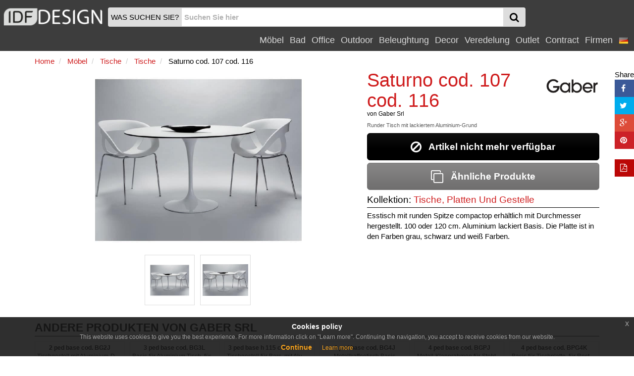

--- FILE ---
content_type: text/html
request_url: https://www.idfmoebel.de/runde-tische/saturno-cod-107-cod-116.htm
body_size: 56451
content:
<!DOCTYPE html>
<html lang="de" xmlns="http://www.w3.org/1999/xhtml" prefix="og: http://ogp.me/ns#">
  <head>
    <meta http-equiv="X-UA-Compatible" content="IE=edge">
<meta charset="windows-1252">
<meta name="viewport" content="width=device-width, initial-scale=1, maximum-scale=1, minimum-scale=1, user-scalable=no">
<meta name="author" content="IDFdesign srl">
<meta name="apple-itunes-app" content="app-id=705832182">
<meta name="google-play-app" content="app-id=com.idfdesign.idfdesign">
<meta name="kindle-fire-app" content="app-id=com.idfdesign.idfdesign">
<meta name="language" content="de">




<link rel="apple-touch-icon" sizes="180x180" href="/apple-touch-icon.png">
<link rel="icon" type="image/png" href="/favicon-32x32.png" sizes="32x32">
<link rel="icon" type="image/png" href="/favicon-16x16.png" sizes="16x16">
<link rel="manifest" href="/manifest.json">
<link rel="mask-icon" href="/safari-pinned-tab.svg">
<link rel="shortcut icon" href="/favicon.ico">
<meta name="theme-color" content="#ffffff">
<link href="/responsive2/bootstrap/css/bootstrap.min.css" rel="stylesheet">
<link href="/responsive2/bootstrap-grid-h/bootstrap-grid-h.min.css" rel="stylesheet">
<link href="/responsive2/smartmenus/addons/bootstrap/jquery.smartmenus.bootstrap.min.css" rel="stylesheet">
<link href="/responsive2/font-awesome/css/font-awesome.min.css" rel="stylesheet">
<link href="/responsive2/flaticon/flaticon.min.css" rel="stylesheet">
<link href="/responsive2/formvalidation/css/formValidation.min.css" rel="stylesheet">
<link href="/responsive2/bootstrap3-dialog-master/css/bootstrap-dialog.min.css" rel="stylesheet">
<link href="/responsive2/css/jquery-eu-cookie-law-popup.min.css" rel="stylesheet">
<script>
(function(i,s,o,g,r,a,m){i['GoogleAnalyticsObject']=r;i[r]=i[r]||function(){
(i[r].q=i[r].q||[]).push(arguments)},i[r].l=1*new Date();a=s.createElement(o),
m=s.getElementsByTagName(o)[0];a.async=1;a.src=g;m.parentNode.insertBefore(a,m)
})(window,document,'script','//www.google-analytics.com/analytics.js','ga');

ga('create', 'UA-1724875-4', 'auto');
ga('send', 'pageview');
</script> 
    <link href="/responsive2/imagelightbox/imagelightbox.min.css" rel="stylesheet">
    <link href="/responsive2/owl-carousel-2-2.2.0/dist/assets/owl.carousel.min.css" rel="stylesheet">
    <link href="/responsive2/owl-carousel-2-2.2.0/dist/assets/owl.theme.default.min.css" rel="stylesheet">
    <link href="/responsive2/css/default-template.min.20170730.css" rel="stylesheet">

    <title>Runder Tisch mit lackiertem Aluminium-Grund | IDFdesign</title>
    <meta name="description" CONTENT="Saturno cod. 107 cod. 116 von Gaber Srl: Esstisch mit runden Spitze compactop erhältlich mit - Fragen sie uns den Preis oder veitere Information!">
    <link rel="canonical" href="https://www.idfmoebel.de/runde-tische/saturno-cod-107-cod-116.htm"> 
    
	<meta name="twitter:card" content="product">
    <meta name="twitter:title" content="Saturno cod. 107 cod. 116 von Gaber Srl">
    <meta name="twitter:description" content="Runder Tisch mit lackiertem Aluminium-Grund">
    <meta name="twitter:image" content="https://www.idfmoebel.de/bilder/runde-tische/saturno-cod-107-cod-116-abgerundeter-tisch.jpg">
	<meta name="twitter:image:alt" content="Saturno cod. 107 cod. 116, Runder Tisch mit lackiertem Aluminium-Grund">
	
	<meta property="og:locale" content="de_DE" />
	<meta property="og:locale:alternate" content="it_IT" />
	<meta property="og:locale:alternate" content="en_US" />
	<meta property="og:locale:alternate" content="fr_FR" />
	<meta property="og:locale:alternate" content="es_ES" />
	
    <meta property="og:title" content="Saturno cod. 107 cod. 116 von Gaber Srl" />
    <meta property="og:type" content="product" />
    <meta property="og:url" content="https://www.idfmoebel.de/runde-tische/saturno-cod-107-cod-116.htm" />
	
	
	
    <meta property="og:image" content="https://www.idfmoebel.de/bilder/runde-tische/saturno-cod-107-cod-116-abgerundeter-tisch.jpg" />
	<meta property="og:image:secure_url" content="https://www.idfmoebel.de/bilder/runde-tische/saturno-cod-107-cod-116-abgerundeter-tisch.jpg" />
	<meta property="og:image" content="https://www.idfmoebel.de/bilder/runde-tische/saturno-cod-107-cod-116-runde-tische.jpg" />
<meta property="og:image:secure_url" content="https://www.idfmoebel.de/bilder/runde-tische/saturno-cod-107-cod-116-runde-tische.jpg" />
	
	
	
	
	
	<meta property="og:image:alt" content="Saturno cod. 107 cod. 116, Runder Tisch mit lackiertem Aluminium-Grund" />	
    <meta property="og:description" content="Runder Tisch mit lackiertem Aluminium-Grund" />
	
    <link hreflang="de" rel="alternate" href="https://www.idfmoebel.de/runde-tische/saturno-cod-107-cod-116.htm" />
    <link hreflang="en" rel="alternate" href="https://www.idfdesign.com/round-tables/saturno-cod-107-cod-116.htm" />
    <link hreflang="it" rel="alternate" href="https://www.idfdesign.it/tavoli-tondi/saturno-cod-107-cod-116.htm" />
	<link hreflang="fr" rel="alternate" href="https://www.idfdesign.fr/tables-rondes/saturno-cod-107-cod-116.htm" />
    <link hreflang="es" rel="alternate" href="https://www.idfdesign.es/mesas-redondas/saturno-cod-107-cod-116.htm" />
	
    <meta property="og:site_name" content="IDFmoebel.de" />
<meta name="twitter:creator" content="@IDFdesign">
<meta name="twitter:site" content="@IDFdesign">

	
	<script type="application/ld+json">
  {
  "@context": "https://schema.org",
  "@type": "WebSite",
  "url": "https://www.idfmoebel.de",
  "name": "IDFdesign",
  "potentialAction": {
  "@type": "SearchAction",
  "target": "https://www.idfmoebel.de/dynamic/common/cgi-bin/d.exe?htm=res/risultati_ricerca.htm&cache_search={search_term_string}",
  "query-input": "required name=search_term_string"
  }
  }
</script>
  </head>
  <body>
        <nav class="navbar navbar-default navbar-fixed-top" id="header">
      <div class="container-fluid display-none" id="menu-top-background">
      </div>
      <div class="container-fluid" id="menutop">
        <div class="row">
          <div class="col-xs-2 col-sm-2 col-md-2 col-lg-2 vcenter padding0">
            <a id="logo" href="https://www.idfmoebel.de/" title="IDFdesign Logo">
              <img src="/i/logo-idfdesign.png" title="HOME" alt="IDFdesign Logo" class="img-responsive">
            </a>
          </div><!-- LASCIARE
          LASCIARE --><div id="searchcol" class="col-xs-8 col-sm-8 col-md-8 col-lg-3 vcenter">
            <form class="navbar-form" role="search" onsubmit="return valSearch(this)" method="post" action="/dynamic/common/cgi-bin/d.exe?lan=3">
              <input type="hidden" name="HTM" value="res\risultati_ricerca.htm">
              <input type="hidden" name="alert_search" value="Das Suchwort muss mindestens 2 Zeichen">
              
              <div class="input-group" id="input-group-search">
                <div id="searchAction" class="input-group-addon hidden-xs padding-l-5 padding-r-5">WAS SUCHEN SIE?</div>

                <input name="cache_search" id="search" type="text" class="form-control padding-l-5 padding-r-5" placeholder="Suchen Sie hier">
                <div class="input-group-btn " id="searchGlass">
                  <button type="submit" class="btn btn-menu">
                    <span class="fa fa-search fa-lg"></span>
                  </button>
                </div>
              </div>
              
            </form>
          </div><!-- LASCIARE
          LASCIARE --><div id="menumobile" class="vcenter pull-right">
          <!-- <div id="menumobile" class="col-xs-2 vcenter"> -->
            <span class="navbar-toggle" data-toggle="collapse" data-target="#navbartop1">
            <button type="submit" class="btn btn-menu">
              <span class="fa fa-bars fa-lg"></span>
            </button>
            </span>
          </div>


          <div id="menusingle" class="pull-right">
          
                <div id="navbartop1" class="collapse navbar-collapse">
        <ul class="nav navbar-nav navbar-right">	
        <li class="dropdown">
          <a href="javascript:;" class="dropdown-toggle" data-toggle="dropdown" title="Möbel">Möbel<span class="caret"></span></a>
          <ul class="dropdown-menu">
            <li><a href="https://www.idfmoebel.de/moebel/sitze.html" title="moebel Sitze">Sitze</a></li><li><a href="https://www.idfmoebel.de/moebel/tische-couchtische.html" title="moebel Tische">Tische</a></li><li><a href="https://www.idfmoebel.de/moebel/sofas-und-sessel.html" title="moebel Sofas und sessel">Sofas und sessel</a></li><li><a href="https://www.idfmoebel.de/moebel/schlafbereich.html" title="moebel Schlafbereich">Schlafbereich</a></li><li><a href="https://www.idfmoebel.de/moebel/wohnbereich.html" title="moebel Wohnbereich">Wohnbereich</a></li><li><a href="https://www.idfmoebel.de/moebel/kuche.html" title="moebel Kuche">Kuche</a></li><li><a href="https://www.idfmoebel.de/moebel/heizung.html" title="moebel Heizung">Heizung</a></li>
          </ul>
        </li>
        <li class="dropdown">
          <a href="javascript:;" class="dropdown-toggle" data-toggle="dropdown" title="Bad">Bad<span class="caret"></span></a>
          <ul class="dropdown-menu">
            <li><a href="https://www.idfmoebel.de/bad/badezimmer-ausstattung.html" title="bad Badezimmer-ausstattung">Badezimmer-ausstattung</a></li><li><a href="https://www.idfmoebel.de/bad/badewanne-und-dusche.html" title="bad Badewanne und dusche">Badewanne und dusche</a></li><li><a href="https://www.idfmoebel.de/bad/badkeramik.html" title="bad Badkeramik">Badkeramik</a></li><li><a href="https://www.idfmoebel.de/bad/beleuchtung.html" title="bad Beleuchtung">Beleuchtung</a></li><li><a href="https://www.idfmoebel.de/bad/spa.html" title="bad Spa">Spa</a></li><li><a href="https://www.idfmoebel.de/bad/heizung.html" title="bad Heizung">Heizung</a></li>
          </ul>
        </li>
        <li class="dropdown">
          <a href="javascript:;" class="dropdown-toggle" data-toggle="dropdown" title="Office">Office<span class="caret"></span></a>
          <ul class="dropdown-menu">
            <li><a href="https://www.idfmoebel.de/office/sitze.html" title="office Sitze">Sitze</a></li><li><a href="https://www.idfmoebel.de/office/tische-couchtische.html" title="office Tische">Tische</a></li><li><a href="https://www.idfmoebel.de/office/sofas-und-sessel.html" title="office Sofas und sessel">Sofas und sessel</a></li><li><a href="https://www.idfmoebel.de/office/bueroeinrichtung.html" title="office Büroeinrichtung">Büroeinrichtung</a></li><li><a href="https://www.idfmoebel.de/office/komplemente-und-buerozubehoer.html" title="office Komplemente und bürozubehör">Komplemente und bürozubehör</a></li><li><a href="https://www.idfmoebel.de/office/dekorative-elemente.html" title="office Dekorative elemente">Dekorative elemente</a></li>
          </ul>
        </li>
        <li class="dropdown">
          <a href="javascript:;" class="dropdown-toggle" data-toggle="dropdown" title="Outdoor">Outdoor<span class="caret"></span></a>
          <ul class="dropdown-menu">
            <li><a href="https://www.idfmoebel.de/outdoor/sitze.html" title="outdoor Sitze">Sitze</a></li><li><a href="https://www.idfmoebel.de/outdoor/tische-couchtische.html" title="outdoor Tische">Tische</a></li><li><a href="https://www.idfmoebel.de/outdoor/sofas-und-sessel.html" title="outdoor Sofas und sessel">Sofas und sessel</a></li><li><a href="https://www.idfmoebel.de/outdoor/beleuchtung.html" title="outdoor Beleuchtung">Beleuchtung</a></li><li><a href="https://www.idfmoebel.de/outdoor/moeblierung.html" title="outdoor Möblierung">Möblierung</a></li><li><a href="https://www.idfmoebel.de/outdoor/ausstattung-fuer-den-aussenbereich.html" title="outdoor Ausstattung für den außenbereich">Ausstattung für den außenbereich</a></li>
          </ul>
        </li>
        <li class="dropdown">
          <a href="javascript:;" class="dropdown-toggle" data-toggle="dropdown" title="Beleughtung">Beleughtung<span class="caret"></span></a>
          <ul class="dropdown-menu">
            <li><a href="https://www.idfmoebel.de/beleughtung/beleuchtung.html" title="beleughtung Beleuchtung">Beleuchtung</a></li>
          </ul>
        </li>
        <li class="dropdown">
          <a href="javascript:;" class="dropdown-toggle" data-toggle="dropdown" title="Decor">Decor<span class="caret"></span></a>
          <ul class="dropdown-menu">
            <li><a href="https://www.idfmoebel.de/decor/moeblierung.html" title="decor Möblierung">Möblierung</a></li><li><a href="https://www.idfmoebel.de/decor/dekorative-elemente.html" title="decor Dekorative elemente">Dekorative elemente</a></li><li><a href="https://www.idfmoebel.de/decor/aufbewahrung.html" title="decor Aufbewahrung ">Aufbewahrung </a></li><li><a href="https://www.idfmoebel.de/decor/stoffe.html" title="decor Stoffe">Stoffe</a></li><li><a href="https://www.idfmoebel.de/decor/mehr.html" title="decor Mehr">Mehr</a></li><li><a href="https://www.idfmoebel.de/decor/tiermoebel.html" title="decor Tiermöbel">Tiermöbel</a></li>
          </ul>
        </li>
		<li class="dropdown">
          <a href="javascript:;" class="dropdown-toggle" data-toggle="dropdown" title="Veredelung">Veredelung<span class="caret"></span></a>
          <ul class="dropdown-menu">
            <li><a href="https://www.idfmoebel.de/veredelung/heizung.html" title="veredelung Heizung">Heizung</a></li><li><a href="https://www.idfmoebel.de/veredelung/tueren-fenster-und-tore.html" title="veredelung Türen, Fenster und Tore">Türen, Fenster und Tore</a></li><li><a href="https://www.idfmoebel.de/veredelung/wandbelaege.html" title="veredelung Wandbeläge">Wandbeläge</a></li><li><a href="https://www.idfmoebel.de/veredelung/treppen.html" title="veredelung Treppen">Treppen</a></li><li><a href="https://www.idfmoebel.de/veredelung/bodenbelaege.html" title="veredelung Bodenbeläge">Bodenbeläge</a></li>
          </ul>
        </li>
		
		<li class="dropdown">
          <a href="javascript:;" class="dropdown-toggle" data-toggle="dropdown" title="Outlet">Outlet<span class="caret"></span></a>
          <ul class="dropdown-menu">
            <li><a href="https://www.idfmoebel.de/outlet/sitze.html" title="outlet Sitze">Sitze</a></li><li><a href="https://www.idfmoebel.de/outlet/tische-couchtische.html" title="outlet Tische">Tische</a></li><li><a href="https://www.idfmoebel.de/outlet/sofas-und-sessel.html" title="outlet Sofas und sessel">Sofas und sessel</a></li><li><a href="https://www.idfmoebel.de/outlet/schlafbereich.html" title="outlet Schlafbereich">Schlafbereich</a></li><li><a href="https://www.idfmoebel.de/outlet/wohnbereich.html" title="outlet Wohnbereich">Wohnbereich</a></li><li><a href="https://www.idfmoebel.de/outlet/kuche.html" title="outlet Kuche">Kuche</a></li><li><a href="https://www.idfmoebel.de/outlet/beleuchtung.html" title="outlet Beleuchtung">Beleuchtung</a></li><li><a href="https://www.idfmoebel.de/outlet/moeblierung.html" title="outlet Möblierung">Möblierung</a></li><li><a href="https://www.idfmoebel.de/outlet/dekorative-elemente.html" title="outlet Dekorative elemente">Dekorative elemente</a></li>
          </ul>
        </li>
          
          <li class="dropdown">
            <a href="javascript:;" class="dropdown-toggle" data-toggle="dropdown" title="Contract">Contract<span class="caret"></span></a>
            <ul class="dropdown-menu">
              <li><a href="https://www.idfmoebel.de/oeffentlichen-bereichen-oeffentliche-aemter.html" title="Öffentlichen bereichen öffentliche Ämter">Öffentlichen bereichen öffentliche Ämter</a></li><li><a href="https://www.idfmoebel.de/restaurants-und-kantinen.html" title="Restaurants und kantinen">Restaurants und kantinen</a></li><li><a href="https://www.idfmoebel.de/bar-pub-bar-cafe.html" title="Bar pub bar café">Bar pub bar café</a></li><li><a href="https://www.idfmoebel.de/hotels-und-unterkuente.html" title="Hotels und unterkünte">Hotels und unterkünte</a></li><li><a href="https://www.idfmoebel.de/kino.html" title="Kino">Kino</a></li><li><a href="https://www.idfmoebel.de/auditorium-und-theaters.html" title="Auditorium und theaters">Auditorium und theaters</a></li><li><a href="https://www.idfmoebel.de/stadion-und-sportzentren.html" title="Stadion und sportzentren">Stadion und sportzentren</a></li><li><a href="https://www.idfmoebel.de/casino-und-spielraeume.html" title="Casino und spielräume">Casino und spielräume</a></li><li><a href="https://www.idfmoebel.de/kultstaette.html" title="Kultstätte">Kultstätte</a></li><li><a href="https://www.idfmoebel.de/shops.html" title="Shops">Shops</a></li><li><a href="https://www.idfmoebel.de/rezeption-und-lobby.html" title="Rezeption und lobby">Rezeption und lobby</a></li><li><a href="https://www.idfmoebel.de/krankenhaeuser-kliniken.html" title="Krankenhäuser kliniken">Krankenhäuser kliniken</a></li><li><a href="https://www.idfmoebel.de/kindergaerten-und-schulen.html" title="Kindergärten und schulen">Kindergärten und schulen</a></li><li><a href="https://www.idfmoebel.de/pflegeheime.html" title="Pflegeheime">Pflegeheime</a></li><li><a href="https://www.idfmoebel.de/wohnmoebel.html" title="Wohnmöbel">Wohnmöbel</a></li><li><a href="https://www.idfmoebel.de/eisdielen-konditorei.html" title="Eisdielen konditorei">Eisdielen konditorei</a></li><li><a href="https://www.idfmoebel.de/friseure-schoenheitssalons.html" title="Friseure schönheitssalons">Friseure schönheitssalons</a></li><li><a href="https://www.idfmoebel.de/museen.html" title="Museen">Museen</a></li><li><a href="https://www.idfmoebel.de/spa-und-welness-zentren.html" title="Spa und welness-zentren">Spa und welness-zentren</a></li><li><a href="https://www.idfmoebel.de/tabakhaendler-und-zeitungkiosk.html" title="Tabakhändler und zeitungkiosk">Tabakhändler und zeitungkiosk</a></li>
            </ul>
          </li>
          <li class="dropdown"><a href="https://www.idfmoebel.de/aussteller.htm" title="Firmen">Firmen</a></li>
    <!-- END MENU TOP -->
    <li class="dropdown">
  <a href="#" class="dropdown-toggle" data-toggle="dropdown" role="button" aria-haspopup="true" aria-expanded="false">
    <img src="/i/flag_germany-20x20.png" alt="de">&nbsp;<span class="caret"></span>
  </a>
  <ul class="dropdown-menu right" role="menu">
    <li><a href="https://www.idfdesign.com/round-tables/saturno-cod-107-cod-116.htm" title="Saturno cod. 107 cod. 116 english"><img src="/i/flag_united_kingdom-20x20.png" alt="en">&nbsp;english</a></li>
    <li><a href="https://www.idfdesign.it/tavoli-tondi/saturno-cod-107-cod-116.htm" title="Saturno cod. 107 cod. 116 italiano"><img src="/i/flag_italy-20x20.png" alt="it">&nbsp;italiano</a></li>
	<li><a href="https://www.idfdesign.fr/tables-rondes/saturno-cod-107-cod-116.htm" title="Saturno cod. 107 cod. 116 fran&ccedil;ais"><img src="/i/flag_france-20x20.png" alt="fr">&nbsp;fran&ccedil;ais</a></li>
    <li><a href="https://www.idfdesign.es/mesas-redondas/saturno-cod-107-cod-116.htm" title="Saturno cod. 107 cod. 116 espa&ntilde;ol"><img src="/i/flag_spain-20x20.png" alt="es">&nbsp;espa&ntilde;ol</a></li>
    
  </ul>  
</li>
            </ul>
      </div>
  	</div>
   </div> 
  </div>
</nav>
    <!-- END MENU TOP -->
    <div class="container" id="content">
      <div class="row">
        <div class="col-xs-12 col-sm-12 col-md-12 col-lg-12">
          <nav class="row">
            
			
			
			<ol class="breadcrumb padding-l-r-5 padding-t-b-5 margin-b-0" itemscope itemtype="https://schema.org/BreadcrumbList">
			
				<li itemprop="itemListElement" itemscope itemtype="https://schema.org/ListItem">
					<a href="https://www.idfmoebel.de/" title="Home" itemscope itemtype="https://schema.org/Thing" itemprop="item" itemid="https://www.idfmoebel.de/">
						<span itemprop="name" class="colorRed">Home</span>
					</a>
					<meta itemprop="position" content="1" />
				</li>	
				
				<li itemprop="itemListElement" itemscope itemtype="https://schema.org/ListItem">
	<a href="https://www.idfmoebel.de/moebel.html" title="Möbel" itemscope itemtype="https://schema.org/Thing" itemprop="item" itemid="https://www.idfmoebel.de/moebel.html">
		<span itemprop="name" class="colorRed">Möbel</span>
	</a>
	<meta itemprop="position" content="2" />
</li>
				<li itemprop="itemListElement" itemscope itemtype="https://schema.org/ListItem">
	<a href="https://www.idfmoebel.de/moebel/tische-couchtische.html" title="Möbel Tische" itemscope itemtype="https://schema.org/Thing" itemprop="item" itemid="https://www.idfmoebel.de/moebel/tische-couchtische.html">
		<span itemprop="name" class="colorRed">Tische</span>
	</a>
	<meta itemprop="position" content="3" />
</li>
				<li itemprop="itemListElement" itemscope itemtype="https://schema.org/ListItem">
	<a href="https://www.idfmoebel.de/moebel/tische.html" title="Möbel Tische" itemscope itemtype="https://schema.org/Thing" itemprop="item" itemid="https://www.idfmoebel.de/moebel/tische.html">
		<span itemprop="name" class="colorRed">Tische</span>
	</a>
	<meta itemprop="position" content="4" />
</li>
				
				
				<li itemprop="itemListElement" itemscope itemtype="https://schema.org/ListItem">
					<span itemscope itemtype="https://schema.org/Thing" itemprop="item" itemid="https://www.idfmoebel.de/runde-tische/saturno-cod-107-cod-116.htm">
						<span itemprop="name">Saturno cod. 107 cod. 116</span>
						<meta itemprop="description" content="Runder Tisch mit lackiertem Aluminium-Grund" />
						<link itemprop="image" href="https://www.idfmoebel.de/bilder/runde-tische/saturno-cod-107-cod-116-abgerundeter-tisch.jpg" />
						<link itemprop="image" href="https://www.idfmoebel.de/bilder/runde-tische/saturno-cod-107-cod-116-runde-tische.jpg" />
						
						
						
						
					</span>
					<meta itemprop="position" content="5" />
				</li>
			  
				
			  
            </ol>
			
			
			
			
          </nav>
        </div>
      </div>
      <div>
        <main>
          <div class="row">
            <div class="col-xs-12 col-sm-7 col-md-7 col-lg-7">
              <div class="row container-fluid margin-b-10">
                <div class="col-xs-12 col-sm-12 col-md-12 col-lg-12 prodottoImmaginePrincipale">  
                  <a href="https://www.idfmoebel.de/bilder/runde-tische/saturno-cod-107-cod-116-abgerundeter-tisch.jpg" title="Saturno cod. 107 cod. 116, Runder Tisch mit lackiertem Aluminium-Grund" data-imagelightbox="m">
                    <img class="imageSelected imgChange" src="https://www.idfmoebel.de/bilder/runde-tische/saturno-cod-107-cod-116-abgerundeter-tisch.jpg" id="imageSelected" alt="Saturno cod. 107 cod. 116, Runder Tisch mit lackiertem Aluminium-Grund" title="Saturno cod. 107 cod. 116, Runder Tisch mit lackiertem Aluminium-Grund" data-imagelightbox="f">
                  </a>
                </div>
              </div>
              <div class="row row-centered" >
                <div class="col-xs-2 col-sm-2 col-md-2 col-lg-2 col-centered"> 
                  <div class="thumbnail">
                    <a href="https://www.idfmoebel.de/bilder/runde-tische/saturno-cod-107-cod-116-abgerundeter-tisch.jpg" title="Saturno cod. 107 cod. 116, Runder Tisch mit lackiertem Aluminium-Grund" data-imagelightbox="f">
                      <div class="imageProduct">
                        <img src="https://www.idfmoebel.de/bilder/runde-tische/saturno-cod-107-cod-116-abgerundeter-tisch.jpg" class="imgChange img img-responsive full-width" alt="Saturno cod. 107 cod. 116, Runder Tisch mit lackiertem Aluminium-Grund" title="Saturno cod. 107 cod. 116, Runder Tisch mit lackiertem Aluminium-Grund">
                      </div>
                    </a>
                  </div>
                </div>    
                <div class="col-xs-2 col-sm-2 col-md-2 col-lg-2 col-centered"> 
  <div class="thumbnail">
    <a href="https://www.idfmoebel.de/bilder/runde-tische/saturno-cod-107-cod-116-runde-tische.jpg" data-imagelightbox="f">
      <div class="imageProduct">
        <img src="https://www.idfmoebel.de/bilder/runde-tische/saturno-cod-107-cod-116-runde-tische.jpg" class="imgChange img img-responsive full-width" alt="Saturno cod. 107 cod. 116, Runder Tisch mit lackiertem Aluminium-Grund" title="Saturno cod. 107 cod. 116, Runder Tisch mit lackiertem Aluminium-Grund">
      </div>
    </a>
  </div>
</div>
                
                
                
                
              </div>
            </div>
            <div class="col-sm-12 col-sm-5 col-md-5 col-lg-5">
                    <header>      
                      <div class="row">
                      
                        <div class="col-xs-8 col-sm-8 col-md-9 col-lg-9"> 
                          <h2 class="prodottoTitolo colorRed">Saturno cod. 107 cod. 116</h2>
                          <h3 class="fontSize80 margin-t-0">von <a href="https://www.idfmoebel.de/aussteller/gaber-srl.htm" title="Gaber Srl">Gaber Srl</a></h3>
                        </div>
                        
                        <div class="col-xs-4 col-sm-4 col-md-3 col-lg-3 margin-t-0" >
                          <div class="imageProductLogo margin-t-10">
                            <a href="https://www.idfmoebel.de/aussteller/gaber-srl.htm" title="Gaber Srl">
                              <img class="imageLogo" src="https://www.idfmoebel.de/dynamic/common/data/d/files/24000/24759_1_gaber_logo2011_180.gif" alt="Logo Gaber Srl" title="Gaber Srl">
                            </a>
                          </div>
                        </div>
                      
                      </div>
                      
                      
                      <h1 class="prodottoHtmlTitle margin-t-0">Runder Tisch mit lackiertem Aluminium-Grund</h1>
                      
                      
                      
                      
                      
                      
                      
                      <button style="cursor:not-allowed" class="btn btn-primary btn-lg btn-block">
  <i class="fa fa-ban fa-lg"></i>&nbsp;&nbsp;&nbsp;Artikel nicht mehr verf&uuml;gbar
</button>    
                      <a href="https://www.idfmoebel.de/runde-tische/saturno-cod-107-cod-116-aehnliche-1088-1098-30944s.htm" title="&Auml;hnliche Produkte" class="btn btn-warning btn-lg btn-block margin-t-20">
                        <i class="fa fa-clone fa-lg"></i>&nbsp;&nbsp;&nbsp;&Auml;hnliche Produkte
                      </a>
                      <div class="h4 margin-b-5 margin-t-10">Kollektion: <a class="colorRed" href="https://www.idfmoebel.de/kollektion/2084/gaber-srl/tische-platten-und-gestelle.htm">Tische, Platten Und Gestelle</a></div>
					  <hr class="margin-t-b-5">
					  
					  
					  
						 	
					  
					  <p>Esstisch mit runden Spitze compactop erhältlich mit Durchmesser hergestellt. 100 oder 120 cm. Aluminium lackiert Basis. Die Platte ist in den Farben grau, schwarz und weiß Farben.</p>
                    </header>   
              </div>
            </div>
              
              
			  
              <div class="row"> 
  <div class="col-sm-12 col-sm-12 col-md-12 col-lg-12">
    <div class="category-title margin-t-20">
      <span>ANDERE PRODUKTEN VON Gaber Srl</span>
    </div>  
    <hr class="margin-t-0 margin-b-10"> 
    <div id="owlProdottiAzienda" class="owl-carousel owl-theme margin-b-20">
    
      <div>
        <div>
     <div class="thumbnail">
        <a href="https://www.idfmoebel.de/tischbeine-und-basis-fuer-bar/2-ped-base-cod-bg2j.htm" class="noDecoration" title="2 ped base cod. BG2J, Tischgestell mit Aluminium-Doppelsäulen"> 
          <div class="thumbnail-title fontSize80 text-center">2 ped base cod. BG2J</div> 
          <div class="thumbnail-description text-center">Tischgestell mit Aluminium-Doppelsäulen</div>  
          <div class="imageProduct">
            <img class="imgDontChange owl-lazy" data-src="https://www.idfmoebel.de/bilder/tischbeine-und-basis-fuer-bar/2-ped-base-cod-bg2j-metall-basen.jpg" alt="2 ped base cod. BG2J, Tischgestell mit Aluminium-Doppelsäulen" title="2 ped base cod. BG2J, Tischgestell mit Aluminium-Doppelsäulen">
          </div>
        </a>
     </div>
  </div>  <div>
     <div class="thumbnail">
        <a href="https://www.idfmoebel.de/tischbeine-und-basis-fuer-bar/3-ped-base-cod-bg3k.htm" class="noDecoration" title="3 ped base cod. BG3K, Tischgestell mit 3 Füßen aus Aluminium"> 
          <div class="thumbnail-title fontSize80 text-center">3 ped base cod. BG3K</div> 
          <div class="thumbnail-description text-center">Tischgestell mit 3 Füßen aus Aluminium</div>  
          <div class="imageProduct">
            <img class="imgDontChange owl-lazy" data-src="https://www.idfmoebel.de/bilder/tischbeine-und-basis-fuer-bar/3-ped-base-cod-bg3k-solide-gestelle-fuer-tisch.jpg" alt="3 ped base cod. BG3K, Tischgestell mit 3 Füßen aus Aluminium" title="3 ped base cod. BG3K, Tischgestell mit 3 Füßen aus Aluminium">
          </div>
        </a>
     </div>
  </div></div><div>  <div>
     <div class="thumbnail">
        <a href="https://www.idfmoebel.de/tischbeine-und-basis-fuer-bar/3-ped-base-cod-bg3l.htm" class="noDecoration" title="3 ped base cod. BG3L, Basis für Aluminium Tisch, für die Eisherstellung und Konditorei"> 
          <div class="thumbnail-title fontSize80 text-center">3 ped base cod. BG3L</div> 
          <div class="thumbnail-description text-center">Basis für Aluminium Tisch, für die Eisherstellung und Konditorei</div>  
          <div class="imageProduct">
            <img class="imgDontChange owl-lazy" data-src="https://www.idfmoebel.de/bilder/tischbeine-und-basis-fuer-bar/3-ped-base-cod-bg3l-bar-tischgestelle.jpg" alt="3 ped base cod. BG3L, Basis für Aluminium Tisch, für die Eisherstellung und Konditorei" title="3 ped base cod. BG3L, Basis für Aluminium Tisch, für die Eisherstellung und Konditorei">
          </div>
        </a>
     </div>
  </div>  <div>
     <div class="thumbnail">
        <a href="https://www.idfmoebel.de/tischbeine-und-basis-fuer-bar/3-ped-base-cod-bpg3k.htm" class="noDecoration" title="3 ped base cod. BPG3K, Basis für Stehtisch mit 3 Fuß, in Aluminium"> 
          <div class="thumbnail-title fontSize80 text-center">3 ped base cod. BPG3K</div> 
          <div class="thumbnail-description text-center">Basis für Stehtisch mit 3 Fuß, in Aluminium</div>  
          <div class="imageProduct">
            <img class="imgDontChange owl-lazy" data-src="https://www.idfmoebel.de/bilder/tischbeine-und-basis-fuer-bar/3-ped-base-cod-bpg3k-metall-tischfuss-1.jpg" alt="3 ped base cod. BPG3K, Basis für Stehtisch mit 3 Fuß, in Aluminium" title="3 ped base cod. BPG3K, Basis für Stehtisch mit 3 Fuß, in Aluminium">
          </div>
        </a>
     </div>
  </div></div><div>  <div>
     <div class="thumbnail">
        <a href="https://www.idfmoebel.de/tischbeine-und-basis-fuer-bar/3-ped-base-h-115-cod-bga3l.htm" class="noDecoration" title="3 ped base h 115 cod. BGA3L, Tischgestell für Bars, mit Aluminium-Säule"> 
          <div class="thumbnail-title fontSize80 text-center">3 ped base h 115 cod. BGA3L</div> 
          <div class="thumbnail-description text-center">Tischgestell für Bars, mit Aluminium-Säule</div>  
          <div class="imageProduct">
            <img class="imgDontChange owl-lazy" data-src="https://www.idfmoebel.de/bilder/tischbeine-und-basis-fuer-bar/3-ped-base-h-115-cod-bga3l-stehtisch-unterstuetzungen.jpg" alt="3 ped base h 115 cod. BGA3L, Tischgestell für Bars, mit Aluminium-Säule" title="3 ped base h 115 cod. BGA3L, Tischgestell für Bars, mit Aluminium-Säule">
          </div>
        </a>
     </div>
  </div>  <div>
     <div class="thumbnail">
        <a href="https://www.idfmoebel.de/tischbeine-und-basis-fuer-bar/4-ped-base-cod-bg4ip.htm" class="noDecoration" title="4 ped base cod. BG4IP, Basis für Stehtisch, 4 Füße, Falten"> 
          <div class="thumbnail-title fontSize80 text-center">4 ped base cod. BG4IP</div> 
          <div class="thumbnail-description text-center">Basis für Stehtisch, 4 Füße, Falten</div>  
          <div class="imageProduct">
            <img class="imgDontChange owl-lazy" data-src="https://www.idfmoebel.de/bilder/tischbeine-und-basis-fuer-bar/4-ped-base-cod-bg4ip-metall-tischfuss.jpg" alt="4 ped base cod. BG4IP, Basis für Stehtisch, 4 Füße, Falten" title="4 ped base cod. BG4IP, Basis für Stehtisch, 4 Füße, Falten">
          </div>
        </a>
     </div>
  </div></div><div>  <div>
     <div class="thumbnail">
        <a href="https://www.idfmoebel.de/tischbeine-und-basis-fuer-bar/4-ped-base-cod-bg4j.htm" class="noDecoration" title="4 ped base cod. BG4J, Metallkaffeetisch Basis"> 
          <div class="thumbnail-title fontSize80 text-center">4 ped base cod. BG4J</div> 
          <div class="thumbnail-description text-center">Metallkaffeetisch Basis</div>  
          <div class="imageProduct">
            <img class="imgDontChange owl-lazy" data-src="https://www.idfmoebel.de/bilder/tischbeine-und-basis-fuer-bar/4-ped-base-cod-bg4j-metallrahmen-fuer-tische.jpg" alt="4 ped base cod. BG4J, Metallkaffeetisch Basis" title="4 ped base cod. BG4J, Metallkaffeetisch Basis">
          </div>
        </a>
     </div>
  </div>  <div>
     <div class="thumbnail">
        <a href="https://www.idfmoebel.de/tischbeine-und-basis-fuer-bar/4-ped-base-cod-bg4k.htm" class="noDecoration" title="4 ped base cod. BG4K, Basis mit Top-Unterstützung für moderne Café"> 
          <div class="thumbnail-title fontSize80 text-center">4 ped base cod. BG4K</div> 
          <div class="thumbnail-description text-center">Basis mit Top-Unterstützung für moderne Café</div>  
          <div class="imageProduct">
            <img class="imgDontChange owl-lazy" data-src="https://www.idfmoebel.de/bilder/tischbeine-und-basis-fuer-bar/4-ped-base-cod-bg4k-einzel-tischfuss.jpg" alt="4 ped base cod. BG4K, Basis mit Top-Unterstützung für moderne Café" title="4 ped base cod. BG4K, Basis mit Top-Unterstützung für moderne Café">
          </div>
        </a>
     </div>
  </div></div><div>  <div>
     <div class="thumbnail">
        <a href="https://www.idfmoebel.de/tischbeine-und-basis-fuer-bar/4-ped-base-cod-bgpj.htm" class="noDecoration" title="4 ped base cod. BGPJ, Metall-Klapprahmen für Stehtische"> 
          <div class="thumbnail-title fontSize80 text-center">4 ped base cod. BGPJ</div> 
          <div class="thumbnail-description text-center">Metall-Klapprahmen für Stehtische</div>  
          <div class="imageProduct">
            <img class="imgDontChange owl-lazy" data-src="https://www.idfmoebel.de/bilder/tischbeine-und-basis-fuer-bar/4-ped-base-cod-bgpj-bar-tischfuss.jpg" alt="4 ped base cod. BGPJ, Metall-Klapprahmen für Stehtische" title="4 ped base cod. BGPJ, Metall-Klapprahmen für Stehtische">
          </div>
        </a>
     </div>
  </div>  <div>
     <div class="thumbnail">
        <a href="https://www.idfmoebel.de/tischbeine-und-basis-fuer-bar/4-ped-base-cod-bgpk.htm" class="noDecoration" title="4 ped base cod. BGPK, Tischgestell für Bars und moderne Cafés"> 
          <div class="thumbnail-title fontSize80 text-center">4 ped base cod. BGPK</div> 
          <div class="thumbnail-description text-center">Tischgestell für Bars und moderne Cafés</div>  
          <div class="imageProduct">
            <img class="imgDontChange owl-lazy" data-src="https://www.idfmoebel.de/bilder/tischbeine-und-basis-fuer-bar/4-ped-base-cod-bgpk-metallsockel.jpg" alt="4 ped base cod. BGPK, Tischgestell für Bars und moderne Cafés" title="4 ped base cod. BGPK, Tischgestell für Bars und moderne Cafés">
          </div>
        </a>
     </div>
  </div></div><div>  <div>
     <div class="thumbnail">
        <a href="https://www.idfmoebel.de/tischbeine-und-basis-fuer-bar/4-ped-base-cod-bpg4k.htm" class="noDecoration" title="4 ped base cod. BPG4K, Basis für Tischplatte, für Restaurants"> 
          <div class="thumbnail-title fontSize80 text-center">4 ped base cod. BPG4K</div> 
          <div class="thumbnail-description text-center">Basis für Tischplatte, für Restaurants</div>  
          <div class="imageProduct">
            <img class="imgDontChange owl-lazy" data-src="https://www.idfmoebel.de/bilder/tischbeine-und-basis-fuer-bar/4-ped-base-cod-bpg4k-tischgestell-mit-plattenunterstuetzung.jpg" alt="4 ped base cod. BPG4K, Basis für Tischplatte, für Restaurants" title="4 ped base cod. BPG4K, Basis für Tischplatte, für Restaurants">
          </div>
        </a>
     </div>
  </div>  <div>
     <div class="thumbnail">
        <a href="https://www.idfmoebel.de/tischbeine-und-basis-fuer-bar/4-ped-base-h-115-cod-bga4k.htm" class="noDecoration" title="4 ped base h 115 cod. BGA4K, Basis für Stehtisch aus eloxiertem Aluminium"> 
          <div class="thumbnail-title fontSize80 text-center">4 ped base h 115 cod. BGA4K</div> 
          <div class="thumbnail-description text-center">Basis für Stehtisch aus eloxiertem Aluminium</div>  
          <div class="imageProduct">
            <img class="imgDontChange owl-lazy" data-src="https://www.idfmoebel.de/bilder/tischbeine-und-basis-fuer-bar/4-ped-base-h-115-cod-bga4k-einzel-tischfuss.jpg" alt="4 ped base h 115 cod. BGA4K, Basis für Stehtisch aus eloxiertem Aluminium" title="4 ped base h 115 cod. BGA4K, Basis für Stehtisch aus eloxiertem Aluminium">
          </div>
        </a>
     </div>
  </div></div><div>  <div>
     <div class="thumbnail">
        <a href="https://www.idfmoebel.de/lineare-holztische/agile.htm" class="noDecoration" title="Agile, Rechteckiger Laminattisch"> 
          <div class="thumbnail-title fontSize80 text-center">Agile</div> 
          <div class="thumbnail-description text-center">Rechteckiger Laminattisch</div>  
          <div class="imageProduct">
            <img class="imgDontChange owl-lazy" data-src="https://www.idfmoebel.de/bilder/lineare-holztische/agile-speisesaal-0.jpg" alt="Agile, Rechteckiger Laminattisch" title="Agile, Rechteckiger Laminattisch">
          </div>
        </a>
     </div>
  </div>  <div>
     <div class="thumbnail">
        <a href="https://www.idfmoebel.de/metalltische/alfie-round.htm" class="noDecoration" title="Alfie, Tischplatte aus Metall"> 
          <div class="thumbnail-title fontSize80 text-center">Alfie</div> 
          <div class="thumbnail-description text-center">Tischplatte aus Metall</div>  
          <div class="imageProduct">
            <img class="imgDontChange owl-lazy" data-src="https://www.idfmoebel.de/bilder/metalltische/alfie-round-moderne-tische-0.jpg" alt="Alfie, Tischplatte aus Metall" title="Alfie, Tischplatte aus Metall">
          </div>
        </a>
     </div>
  </div></div><div>  <div>
     <div class="thumbnail">
        <a href="https://www.idfmoebel.de/tischbeine-und-basis-fuer-bar/amica.htm" class="noDecoration" title="Amica, Tischgestell aus Metall"> 
          <div class="thumbnail-title fontSize80 text-center">Amica</div> 
          <div class="thumbnail-description text-center">Tischgestell aus Metall</div>  
          <div class="imageProduct">
            <img class="imgDontChange owl-lazy" data-src="https://www.idfmoebel.de/bilder/tischbeine-und-basis-fuer-bar/amica-ethnisches-restaurant-0.jpg" alt="Amica, Tischgestell aus Metall" title="Amica, Tischgestell aus Metall">
          </div>
        </a>
     </div>
  </div>  <div>
     <div class="thumbnail">
        <a href="https://www.idfmoebel.de/ausziehtische-metall-kunststoff/aprio.htm" class="noDecoration" title="Aprio, Ausziehbarer rechteckiger Gartentisch"> 
          <div class="thumbnail-title fontSize80 text-center">Aprio</div> 
          <div class="thumbnail-description text-center">Ausziehbarer rechteckiger Gartentisch</div>  
          <div class="imageProduct">
            <img class="imgDontChange owl-lazy" data-src="https://www.idfmoebel.de/bilder/ausziehtische-metall-kunststoff/aprio-ausziehtisch-mit-metallrahmen-0.jpg" alt="Aprio, Ausziehbarer rechteckiger Gartentisch" title="Aprio, Ausziehbarer rechteckiger Gartentisch">
          </div>
        </a>
     </div>
  </div></div><div>  <div>
     <div class="thumbnail">
        <a href="https://www.idfmoebel.de/bartische/arket.htm" class="noDecoration" title="Arket, Tische aus Metall"> 
          <div class="thumbnail-title fontSize80 text-center">Arket</div> 
          <div class="thumbnail-description text-center">Tische aus Metall</div>  
          <div class="imageProduct">
            <img class="imgDontChange owl-lazy" data-src="https://www.idfmoebel.de/bilder/bartische/arket-hotel-0.jpg" alt="Arket, Tische aus Metall" title="Arket, Tische aus Metall">
          </div>
        </a>
     </div>
  </div>  <div>
     <div class="thumbnail">
        <a href="https://www.idfmoebel.de/objekt-tische/arket.htm" class="noDecoration" title="Arket, Hoher runder Metalltisch"> 
          <div class="thumbnail-title fontSize80 text-center">Arket</div> 
          <div class="thumbnail-description text-center">Hoher runder Metalltisch</div>  
          <div class="imageProduct">
            <img class="imgDontChange owl-lazy" data-src="https://www.idfmoebel.de/bilder/objekt-tische/arket-hotels-0.jpg" alt="Arket, Hoher runder Metalltisch" title="Arket, Hoher runder Metalltisch">
          </div>
        </a>
     </div>
  </div></div><div>  <div>
     <div class="thumbnail">
        <a href="https://www.idfmoebel.de/bartische/arket-plus.htm" class="noDecoration" title="Arket plus, Tische mit klappbarer Platte"> 
          <div class="thumbnail-title fontSize80 text-center">Arket plus</div> 
          <div class="thumbnail-description text-center">Tische mit klappbarer Platte</div>  
          <div class="imageProduct">
            <img class="imgDontChange owl-lazy" data-src="https://www.idfmoebel.de/bilder/bartische/arket-plus-moderne-kleine-tische-0.jpg" alt="Arket plus, Tische mit klappbarer Platte" title="Arket plus, Tische mit klappbarer Platte">
          </div>
        </a>
     </div>
  </div>  <div>
     <div class="thumbnail">
        <a href="https://www.idfmoebel.de/bartische/arket-porcelain.htm" class="noDecoration" title="Arket porcelain, Stehtische für drinnen und draußen"> 
          <div class="thumbnail-title fontSize80 text-center">Arket porcelain</div> 
          <div class="thumbnail-description text-center">Stehtische für drinnen und draußen</div>  
          <div class="imageProduct">
            <img class="imgDontChange owl-lazy" data-src="https://www.idfmoebel.de/bilder/bartische/arket-porcelain-wohnraeume-0.jpg" alt="Arket porcelain, Stehtische für drinnen und draußen" title="Arket porcelain, Stehtische für drinnen und draußen">
          </div>
        </a>
     </div>
  </div></div><div>  <div>
     <div class="thumbnail">
        <a href="https://www.idfmoebel.de/buerotische/azione.htm" class="noDecoration" title="Azione, Elektrisch höhenverstellbarer Schreibtisch"> 
          <div class="thumbnail-title fontSize80 text-center">Azione</div> 
          <div class="thumbnail-description text-center">Elektrisch höhenverstellbarer Schreibtisch</div>  
          <div class="imageProduct">
            <img class="imgDontChange owl-lazy" data-src="https://www.idfmoebel.de/bilder/buerotische/azione-wesentliche-tische-0.jpg" alt="Azione, Elektrisch höhenverstellbarer Schreibtisch" title="Azione, Elektrisch höhenverstellbarer Schreibtisch">
          </div>
        </a>
     </div>
  </div>  <div>
     <div class="thumbnail">
        <a href="https://www.idfmoebel.de/bartische-design/banket.htm" class="noDecoration" title="Banket, Stehtisch mit Metallgestell, laminierte Decke"> 
          <div class="thumbnail-title fontSize80 text-center">Banket</div> 
          <div class="thumbnail-description text-center">Stehtisch mit Metallgestell, laminierte Decke</div>  
          <div class="imageProduct">
            <img class="imgDontChange owl-lazy" data-src="https://www.idfmoebel.de/bilder/bartische-design/banket-design-kleine-tische-0.jpg" alt="Banket, Stehtisch mit Metallgestell, laminierte Decke" title="Banket, Stehtisch mit Metallgestell, laminierte Decke">
          </div>
        </a>
     </div>
  </div></div><div>  <div>
     <div class="thumbnail">
        <a href="https://www.idfmoebel.de/tischbeine-und-basis-fuer-bar/base-venus-round-cod-bgp.htm" class="noDecoration" title="Base Venus round cod. BGP, Runde Basis für Stehtisch, in Polymer"> 
          <div class="thumbnail-title fontSize80 text-center">Base Venus round cod. BGP</div> 
          <div class="thumbnail-description text-center">Runde Basis für Stehtisch, in Polymer</div>  
          <div class="imageProduct">
            <img class="imgDontChange owl-lazy" data-src="https://www.idfmoebel.de/bilder/tischbeine-und-basis-fuer-bar/base-venus-round-cod-bgp-metall-tischgestelle-1.jpg" alt="Base Venus round cod. BGP, Runde Basis für Stehtisch, in Polymer" title="Base Venus round cod. BGP, Runde Basis für Stehtisch, in Polymer">
          </div>
        </a>
     </div>
  </div>  <div>
     <div class="thumbnail">
        <a href="https://www.idfmoebel.de/bartische/bristol.htm" class="noDecoration" title="Bristol, Tisch mit Stahl- oder Laminatplatte"> 
          <div class="thumbnail-title fontSize80 text-center">Bristol</div> 
          <div class="thumbnail-description text-center">Tisch mit Stahl- oder Laminatplatte</div>  
          <div class="imageProduct">
            <img class="imgDontChange owl-lazy" data-src="https://www.idfmoebel.de/bilder/bartische/bristol-besondere-kleinen-tische-0.jpg" alt="Bristol, Tisch mit Stahl- oder Laminatplatte" title="Bristol, Tisch mit Stahl- oder Laminatplatte">
          </div>
        </a>
     </div>
  </div></div><div>  <div>
     <div class="thumbnail">
        <a href="https://www.idfmoebel.de/metalltische/charme.htm" class="noDecoration" title="Charme, Lackiertem Metall Tisch, für Hotels und Restaurants"> 
          <div class="thumbnail-title fontSize80 text-center">Charme</div> 
          <div class="thumbnail-description text-center">Lackiertem Metall Tisch, für Hotels und Restaurants</div>  
          <div class="imageProduct">
            <img class="imgDontChange owl-lazy" data-src="https://www.idfmoebel.de/bilder/metalltische/charme-minimale-metall-tische-0.jpg" alt="Charme, Lackiertem Metall Tisch, für Hotels und Restaurants" title="Charme, Lackiertem Metall Tisch, für Hotels und Restaurants">
          </div>
        </a>
     </div>
  </div>  <div>
     <div class="thumbnail">
        <a href="https://www.idfmoebel.de/bartische-design/claro.htm" class="noDecoration" title="Claro, Tisch mit Metallsockel, Laminat, für Bars"> 
          <div class="thumbnail-title fontSize80 text-center">Claro</div> 
          <div class="thumbnail-description text-center">Tisch mit Metallsockel, Laminat, für Bars</div>  
          <div class="imageProduct">
            <img class="imgDontChange owl-lazy" data-src="https://www.idfmoebel.de/bilder/bartische-design/claro-tisch-mit-metallrahmen-0.jpg" alt="Claro, Tisch mit Metallsockel, Laminat, für Bars" title="Claro, Tisch mit Metallsockel, Laminat, für Bars">
          </div>
        </a>
     </div>
  </div></div><div>  <div>
     <div class="thumbnail">
        <a href="https://www.idfmoebel.de/objekt-tische/claro-slim.htm" class="noDecoration" title="Claro Slim, Stehtisch für Bars"> 
          <div class="thumbnail-title fontSize80 text-center">Claro Slim</div> 
          <div class="thumbnail-description text-center">Stehtisch für Bars</div>  
          <div class="imageProduct">
            <img class="imgDontChange owl-lazy" data-src="https://www.idfmoebel.de/bilder/objekt-tische/claro-slim-esszimmer-0.jpg" alt="Claro Slim, Stehtisch für Bars" title="Claro Slim, Stehtisch für Bars">
          </div>
        </a>
     </div>
  </div>  <div>
     <div class="thumbnail">
        <a href="https://www.idfmoebel.de/multi-funktion-tische/flipaway.htm" class="noDecoration" title="Flipaway, Bürotisch auf Rädern"> 
          <div class="thumbnail-title fontSize80 text-center">Flipaway</div> 
          <div class="thumbnail-description text-center">Bürotisch auf Rädern</div>  
          <div class="imageProduct">
            <img class="imgDontChange owl-lazy" data-src="https://www.idfmoebel.de/bilder/multi-funktion-tische/flipaway-praktische-tisch-0.jpg" alt="Flipaway, Bürotisch auf Rädern" title="Flipaway, Bürotisch auf Rädern">
          </div>
        </a>
     </div>
  </div></div><div>  <div>
     <div class="thumbnail">
        <a href="https://www.idfmoebel.de/lineare-kunststoffstische-metall/format.htm" class="noDecoration" title="Format, Tisch mit Metallrahmen, Laminat"> 
          <div class="thumbnail-title fontSize80 text-center">Format</div> 
          <div class="thumbnail-description text-center">Tisch mit Metallrahmen, Laminat</div>  
          <div class="imageProduct">
            <img class="imgDontChange owl-lazy" data-src="https://www.idfmoebel.de/bilder/lineare-kunststoffstische-metall/format-lineare-design-tisch-0.jpg" alt="Format, Tisch mit Metallrahmen, Laminat" title="Format, Tisch mit Metallrahmen, Laminat">
          </div>
        </a>
     </div>
  </div>  <div>
     <div class="thumbnail">
        <a href="https://www.idfmoebel.de/bartische/glitter.htm" class="noDecoration" title="Glitter, Tisch für drinnen und draußen"> 
          <div class="thumbnail-title fontSize80 text-center">Glitter</div> 
          <div class="thumbnail-description text-center">Tisch für drinnen und draußen</div>  
          <div class="imageProduct">
            <img class="imgDontChange owl-lazy" data-src="https://www.idfmoebel.de/bilder/bartische/glitter-besondere-kleinen-tische-0.jpg" alt="Glitter, Tisch für drinnen und draußen" title="Glitter, Tisch für drinnen und draußen">
          </div>
        </a>
     </div>
  </div></div><div>  <div>
     <div class="thumbnail">
        <a href="https://www.idfmoebel.de/bartische/hug.htm" class="noDecoration" title="Hug, Tische für Bars und Cafés"> 
          <div class="thumbnail-title fontSize80 text-center">Hug</div> 
          <div class="thumbnail-description text-center">Tische für Bars und Cafés</div>  
          <div class="imageProduct">
            <img class="imgDontChange owl-lazy" data-src="https://www.idfmoebel.de/bilder/bartische/hug-moderner-kleine-tisch-0.jpg" alt="Hug, Tische für Bars und Cafés" title="Hug, Tische für Bars und Cafés">
          </div>
        </a>
     </div>
  </div>  <div>
     <div class="thumbnail">
        <a href="https://www.idfmoebel.de/bartische-design/ics.htm" class="noDecoration" title="Ics, Stehtisch mit Metallgestell, höhenverstellbare Füße, für Bars"> 
          <div class="thumbnail-title fontSize80 text-center">Ics</div> 
          <div class="thumbnail-description text-center">Stehtisch mit Metallgestell, höhenverstellbare Füße, für Bars</div>  
          <div class="imageProduct">
            <img class="imgDontChange owl-lazy" data-src="https://www.idfmoebel.de/bilder/bartische-design/ics-design-kleiner-tisch-0.jpg" alt="Ics, Stehtisch mit Metallgestell, höhenverstellbare Füße, für Bars" title="Ics, Stehtisch mit Metallgestell, höhenverstellbare Füße, für Bars">
          </div>
        </a>
     </div>
  </div></div><div>  <div>
     <div class="thumbnail">
        <a href="https://www.idfmoebel.de/tischbeine-und-basis-fuer-bar/lei.htm" class="noDecoration" title="Lei, Tischgestell aus Metall"> 
          <div class="thumbnail-title fontSize80 text-center">Lei</div> 
          <div class="thumbnail-description text-center">Tischgestell aus Metall</div>  
          <div class="imageProduct">
            <img class="imgDontChange owl-lazy" data-src="https://www.idfmoebel.de/bilder/tischbeine-und-basis-fuer-bar/lei-vielseitiger-tischfuss-0.jpg" alt="Lei, Tischgestell aus Metall" title="Lei, Tischgestell aus Metall">
          </div>
        </a>
     </div>
  </div>  <div>
     <div class="thumbnail">
        <a href="https://www.idfmoebel.de/lineare-holztische/login.htm" class="noDecoration" title="Login, Runder Tisch mit Beinen aus Buche"> 
          <div class="thumbnail-title fontSize80 text-center">Login</div> 
          <div class="thumbnail-description text-center">Runder Tisch mit Beinen aus Buche</div>  
          <div class="imageProduct">
            <img class="imgDontChange owl-lazy" data-src="https://www.idfmoebel.de/bilder/lineare-holztische/login-lineare-design-tisch-0.jpg" alt="Login, Runder Tisch mit Beinen aus Buche" title="Login, Runder Tisch mit Beinen aus Buche">
          </div>
        </a>
     </div>
  </div></div><div>  <div>
     <div class="thumbnail">
        <a href="https://www.idfmoebel.de/bartische/lol.htm" class="noDecoration" title="Lol, Metalltische auch für den Außenbereich"> 
          <div class="thumbnail-title fontSize80 text-center">Lol</div> 
          <div class="thumbnail-description text-center">Metalltische auch für den Außenbereich</div>  
          <div class="imageProduct">
            <img class="imgDontChange owl-lazy" data-src="https://www.idfmoebel.de/bilder/bartische/lol-originale-kleiner-tisch-0.jpg" alt="Lol, Metalltische auch für den Außenbereich" title="Lol, Metalltische auch für den Außenbereich">
          </div>
        </a>
     </div>
  </div>  <div>
     <div class="thumbnail">
        <a href="https://www.idfmoebel.de/bartische/lol-marble-porcelain.htm" class="noDecoration" title="Lol marble porcelain, Runde und quadratische Stehtische"> 
          <div class="thumbnail-title fontSize80 text-center">Lol marble porcelain</div> 
          <div class="thumbnail-description text-center">Runde und quadratische Stehtische</div>  
          <div class="imageProduct">
            <img class="imgDontChange owl-lazy" data-src="https://www.idfmoebel.de/bilder/bartische/lol-marble-porcelain-eingang-0.jpg" alt="Lol marble porcelain, Runde und quadratische Stehtische" title="Lol marble porcelain, Runde und quadratische Stehtische">
          </div>
        </a>
     </div>
  </div></div><div>  <div>
     <div class="thumbnail">
        <a href="https://www.idfmoebel.de/bartische-design/lol-plus.htm" class="noDecoration" title="Lol Plus, Tisch mit klappbarer Platte"> 
          <div class="thumbnail-title fontSize80 text-center">Lol Plus</div> 
          <div class="thumbnail-description text-center">Tisch mit klappbarer Platte</div>  
          <div class="imageProduct">
            <img class="imgDontChange owl-lazy" data-src="https://www.idfmoebel.de/bilder/bartische-design/lol-plus-hotels-0.jpg" alt="Lol Plus, Tisch mit klappbarer Platte" title="Lol Plus, Tisch mit klappbarer Platte">
          </div>
        </a>
     </div>
  </div>  <div>
     <div class="thumbnail">
        <a href="https://www.idfmoebel.de/couchtische-fuer-draussen/mantix.htm" class="noDecoration" title="Mantix, Couchtische für den Außenbereich mit Metallbeinen"> 
          <div class="thumbnail-title fontSize80 text-center">Mantix</div> 
          <div class="thumbnail-description text-center">Couchtische für den Außenbereich mit Metallbeinen</div>  
          <div class="imageProduct">
            <img class="imgDontChange owl-lazy" data-src="https://www.idfmoebel.de/bilder/couchtische-fuer-draussen/mantix-kleine-gartentisch-0.jpg" alt="Mantix, Couchtische für den Außenbereich mit Metallbeinen" title="Mantix, Couchtische für den Außenbereich mit Metallbeinen">
          </div>
        </a>
     </div>
  </div></div><div>  <div>
     <div class="thumbnail">
        <a href="https://www.idfmoebel.de/tische-fuer-draussen/mantix.htm" class="noDecoration" title="Mantix, Outdoor-Tisch mit Compactop-Platte"> 
          <div class="thumbnail-title fontSize80 text-center">Mantix</div> 
          <div class="thumbnail-description text-center">Outdoor-Tisch mit Compactop-Platte</div>  
          <div class="imageProduct">
            <img class="imgDontChange owl-lazy" data-src="https://www.idfmoebel.de/bilder/tische-fuer-draussen/mantix-tisch-im-freien-0.jpg" alt="Mantix, Outdoor-Tisch mit Compactop-Platte" title="Mantix, Outdoor-Tisch mit Compactop-Platte">
          </div>
        </a>
     </div>
  </div>  <div>
     <div class="thumbnail">
        <a href="https://www.idfmoebel.de/bartische-design/mug.htm" class="noDecoration" title="Mug, Tabelle mit Basispolymer, Laminat, LED"> 
          <div class="thumbnail-title fontSize80 text-center">Mug</div> 
          <div class="thumbnail-description text-center">Tabelle mit Basispolymer, Laminat, LED</div>  
          <div class="imageProduct">
            <img class="imgDontChange owl-lazy" data-src="https://www.idfmoebel.de/bilder/bartische-design/mug-minimaler-kleine-tisch-0.jpg" alt="Mug, Tabelle mit Basispolymer, Laminat, LED" title="Mug, Tabelle mit Basispolymer, Laminat, LED">
          </div>
        </a>
     </div>
  </div></div><div>  <div>
     <div class="thumbnail">
        <a href="https://www.idfmoebel.de/couchtische-fuer-draussen/nippy.htm" class="noDecoration" title="Nippy, Praktischer stapelbarer Couchtisch für den Außenbereich"> 
          <div class="thumbnail-title fontSize80 text-center">Nippy</div> 
          <div class="thumbnail-description text-center">Praktischer stapelbarer Couchtisch für den Außenbereich</div>  
          <div class="imageProduct">
            <img class="imgDontChange owl-lazy" data-src="https://www.idfmoebel.de/bilder/couchtische-fuer-draussen/nippy-outdoor-kleine-tische-0.jpg" alt="Nippy, Praktischer stapelbarer Couchtisch für den Außenbereich" title="Nippy, Praktischer stapelbarer Couchtisch für den Außenbereich">
          </div>
        </a>
     </div>
  </div>  <div>
     <div class="thumbnail">
        <a href="https://www.idfmoebel.de/tische-fuer-draussen/norman.htm" class="noDecoration" title="Norman, Kollektion von Tischen auch für den Außenbereich"> 
          <div class="thumbnail-title fontSize80 text-center">Norman</div> 
          <div class="thumbnail-description text-center">Kollektion von Tischen auch für den Außenbereich</div>  
          <div class="imageProduct">
            <img class="imgDontChange owl-lazy" data-src="https://www.idfmoebel.de/bilder/tische-fuer-draussen/norman-tische-aus-edelstahl-0.jpg" alt="Norman, Kollektion von Tischen auch für den Außenbereich" title="Norman, Kollektion von Tischen auch für den Außenbereich">
          </div>
        </a>
     </div>
  </div></div><div>  <div>
     <div class="thumbnail">
        <a href="https://www.idfmoebel.de/tische-fuer-draussen/norman-3-pod.htm" class="noDecoration" title="Norman 3-pod, Tisch mit 3 Aluminiumbeinen"> 
          <div class="thumbnail-title fontSize80 text-center">Norman 3-pod</div> 
          <div class="thumbnail-description text-center">Tisch mit 3 Aluminiumbeinen</div>  
          <div class="imageProduct">
            <img class="imgDontChange owl-lazy" data-src="https://www.idfmoebel.de/bilder/tische-fuer-draussen/norman-3-pod-wasserdichter-tisch-0.jpg" alt="Norman 3-pod, Tisch mit 3 Aluminiumbeinen" title="Norman 3-pod, Tisch mit 3 Aluminiumbeinen">
          </div>
        </a>
     </div>
  </div>  <div>
     <div class="thumbnail">
        <a href="https://www.idfmoebel.de/tische-marmorplatte/norman-marble.htm" class="noDecoration" title="Norman marble, Tisch mit Marmorplatte"> 
          <div class="thumbnail-title fontSize80 text-center">Norman marble</div> 
          <div class="thumbnail-description text-center">Tisch mit Marmorplatte</div>  
          <div class="imageProduct">
            <img class="imgDontChange owl-lazy" data-src="https://www.idfmoebel.de/bilder/tische-marmorplatte/norman-marble-marmortisch-0.jpg" alt="Norman marble, Tisch mit Marmorplatte" title="Norman marble, Tisch mit Marmorplatte">
          </div>
        </a>
     </div>
  </div></div><div>  <div>
     <div class="thumbnail">
        <a href="https://www.idfmoebel.de/lineare-metall-holztische/ohima.htm" class="noDecoration" title="Ohimà, Rechteckiger Tisch für den Außenbereich mit klassischem und essentiellem Design"> 
          <div class="thumbnail-title fontSize80 text-center">Ohimà</div> 
          <div class="thumbnail-description text-center">Rechteckiger Tisch für den Außenbereich mit klassischem und essentiellem Design</div>  
          <div class="imageProduct">
            <img class="imgDontChange owl-lazy" data-src="https://www.idfmoebel.de/bilder/lineare-metall-holztische/ohima-tisch-mit-holzplatte-0.jpg" alt="Ohimà, Rechteckiger Tisch für den Außenbereich mit klassischem und essentiellem Design" title="Ohimà, Rechteckiger Tisch für den Außenbereich mit klassischem und essentiellem Design">
          </div>
        </a>
     </div>
  </div>  <div>
     <div class="thumbnail">
        <a href="https://www.idfmoebel.de/tische-metallbasis/pareo.htm" class="noDecoration" title="Pareo, Tische in attraktivem Design"> 
          <div class="thumbnail-title fontSize80 text-center">Pareo</div> 
          <div class="thumbnail-description text-center">Tische in attraktivem Design</div>  
          <div class="imageProduct">
            <img class="imgDontChange owl-lazy" data-src="https://www.idfmoebel.de/bilder/tische-metallbasis/pareo-tische-mit-metallgestell-0.jpg" alt="Pareo, Tische in attraktivem Design" title="Pareo, Tische in attraktivem Design">
          </div>
        </a>
     </div>
  </div></div><div>  <div>
     <div class="thumbnail">
        <a href="https://www.idfmoebel.de/tischplaette-fuer-bar/tops-laminate-cod-112-cod-116-cod-127.htm" class="noDecoration" title="Piani in laminato cod. PTL106 - PTL107, Platz oben für Stehtisch aus Laminat"> 
          <div class="thumbnail-title fontSize80 text-center">Piani in laminato cod. PTL106 - PTL107</div> 
          <div class="thumbnail-description text-center">Platz oben für Stehtisch aus Laminat</div>  
          <div class="imageProduct">
            <img class="imgDontChange owl-lazy" data-src="https://www.idfmoebel.de/bilder/tischplaette-fuer-bar/tops-laminate-cod-112-cod-116-cod-127-austauschbare-tischplatten.jpg" alt="Piani in laminato cod. PTL106 - PTL107, Platz oben für Stehtisch aus Laminat" title="Piani in laminato cod. PTL106 - PTL107, Platz oben für Stehtisch aus Laminat">
          </div>
        </a>
     </div>
  </div>  <div>
     <div class="thumbnail">
        <a href="https://www.idfmoebel.de/lineare-kunststoffstische-metall/profilo.htm" class="noDecoration" title="Profilo, Tisch aus lackiertem Metall, Laminat platte"> 
          <div class="thumbnail-title fontSize80 text-center">Profilo</div> 
          <div class="thumbnail-description text-center">Tisch aus lackiertem Metall, Laminat platte</div>  
          <div class="imageProduct">
            <img class="imgDontChange owl-lazy" data-src="https://www.idfmoebel.de/bilder/lineare-kunststoffstische-metall/profilo-klares-design-tisch-0.jpg" alt="Profilo, Tisch aus lackiertem Metall, Laminat platte" title="Profilo, Tisch aus lackiertem Metall, Laminat platte">
          </div>
        </a>
     </div>
  </div></div><div>  <div>
     <div class="thumbnail">
        <a href="https://www.idfmoebel.de/bartische-design/roller-tavolo-110.htm" class="noDecoration" title="Roller tavolo 110, Stehtisch für Bars, in Polymer, für externe"> 
          <div class="thumbnail-title fontSize80 text-center">Roller tavolo 110</div> 
          <div class="thumbnail-description text-center">Stehtisch für Bars, in Polymer, für externe</div>  
          <div class="imageProduct">
            <img class="imgDontChange owl-lazy" data-src="https://www.idfmoebel.de/bilder/bartische-design/roller-tavolo-110-minimale-kleine-tische-0.jpg" alt="Roller tavolo 110, Stehtisch für Bars, in Polymer, für externe" title="Roller tavolo 110, Stehtisch für Bars, in Polymer, für externe">
          </div>
        </a>
     </div>
  </div>  <div>
     <div class="thumbnail">
        <a href="https://www.idfmoebel.de/bartische-design/roller-tavolo-40.htm" class="noDecoration" title="Roller tavolo 40, Couchtisch für Bars, aus Kunststoff, für den Außenbereich"> 
          <div class="thumbnail-title fontSize80 text-center">Roller tavolo 40</div> 
          <div class="thumbnail-description text-center">Couchtisch für Bars, aus Kunststoff, für den Außenbereich</div>  
          <div class="imageProduct">
            <img class="imgDontChange owl-lazy" data-src="https://www.idfmoebel.de/bilder/bartische-design/roller-tavolo-40-design-kleine-tische-0.jpg" alt="Roller tavolo 40, Couchtisch für Bars, aus Kunststoff, für den Außenbereich" title="Roller tavolo 40, Couchtisch für Bars, aus Kunststoff, für den Außenbereich">
          </div>
        </a>
     </div>
  </div></div><div>  <div>
     <div class="thumbnail">
        <a href="https://www.idfmoebel.de/bartische-design/roller-tavolo-56.htm" class="noDecoration" title="Roller tavolo 56, Stehtisch aus Kunststoff, design"> 
          <div class="thumbnail-title fontSize80 text-center">Roller tavolo 56</div> 
          <div class="thumbnail-description text-center">Stehtisch aus Kunststoff, design</div>  
          <div class="imageProduct">
            <img class="imgDontChange owl-lazy" data-src="https://www.idfmoebel.de/bilder/bartische-design/roller-tavolo-56-design-kleiner-tisch-0.jpg" alt="Roller tavolo 56, Stehtisch aus Kunststoff, design" title="Roller tavolo 56, Stehtisch aus Kunststoff, design">
          </div>
        </a>
     </div>
  </div>  <div>
     <div class="thumbnail">
        <a href="https://www.idfmoebel.de/bartische-design/roller-tavolo-74.htm" class="noDecoration" title="Roller tavolo 74, Stehtisch in Polymer, compactop platte"> 
          <div class="thumbnail-title fontSize80 text-center">Roller tavolo 74</div> 
          <div class="thumbnail-description text-center">Stehtisch in Polymer, compactop platte</div>  
          <div class="imageProduct">
            <img class="imgDontChange owl-lazy" data-src="https://www.idfmoebel.de/bilder/bartische-design/roller-tavolo-74-design-kleine-tische-0.jpg" alt="Roller tavolo 74, Stehtisch in Polymer, compactop platte" title="Roller tavolo 74, Stehtisch in Polymer, compactop platte">
          </div>
        </a>
     </div>
  </div></div><div>  <div>
     <div class="thumbnail">
        <a href="https://www.idfmoebel.de/kunststoffstische/roller-tavolo-ii-110.htm" class="noDecoration" title="Roller tavolo II 110, Polymer-Tabelle, mit Doppelsäule für den Außenbereich"> 
          <div class="thumbnail-title fontSize80 text-center">Roller tavolo II 110</div> 
          <div class="thumbnail-description text-center">Polymer-Tabelle, mit Doppelsäule für den Außenbereich</div>  
          <div class="imageProduct">
            <img class="imgDontChange owl-lazy" data-src="https://www.idfmoebel.de/bilder/kunststoffstische/roller-tavolo-ii-110-patio-tische-0.jpg" alt="Roller tavolo II 110, Polymer-Tabelle, mit Doppelsäule für den Außenbereich" title="Roller tavolo II 110, Polymer-Tabelle, mit Doppelsäule für den Außenbereich">
          </div>
        </a>
     </div>
  </div>  <div>
     <div class="thumbnail">
        <a href="https://www.idfmoebel.de/kunststoffstische/roller-tavolo-ii-74.htm" class="noDecoration" title="Roller tavolo II 74, Tische für Bars, mit Licht, Sockel mit zwei Spalten"> 
          <div class="thumbnail-title fontSize80 text-center">Roller tavolo II 74</div> 
          <div class="thumbnail-description text-center">Tische für Bars, mit Licht, Sockel mit zwei Spalten</div>  
          <div class="imageProduct">
            <img class="imgDontChange owl-lazy" data-src="https://www.idfmoebel.de/bilder/kunststoffstische/roller-tavolo-ii-74-einfache-tische-0.jpg" alt="Roller tavolo II 74, Tische für Bars, mit Licht, Sockel mit zwei Spalten" title="Roller tavolo II 74, Tische für Bars, mit Licht, Sockel mit zwei Spalten">
          </div>
        </a>
     </div>
  </div></div><div>  <div>
     <div class="thumbnail">
        <a href="https://www.idfmoebel.de/bartische-design/roller-tisch-50.htm" class="noDecoration" title="Roller tisch 50, Couchtisch für Bars, aus Polymer"> 
          <div class="thumbnail-title fontSize80 text-center">Roller tisch 50</div> 
          <div class="thumbnail-description text-center">Couchtisch für Bars, aus Polymer</div>  
          <div class="imageProduct">
            <img class="imgDontChange owl-lazy" data-src="https://www.idfmoebel.de/bilder/bartische-design/roller-tisch-50-moderner-kleine-tisch-0.jpg" alt="Roller tisch 50, Couchtisch für Bars, aus Polymer" title="Roller tisch 50, Couchtisch für Bars, aus Polymer">
          </div>
        </a>
     </div>
  </div>  <div>
     <div class="thumbnail">
        <a href="https://www.idfmoebel.de/tischbeine-und-basis-fuer-bar/round-base-cod-brcv.htm" class="noDecoration" title="Round base cod. BRCV, Metall-Basis für Stehtisch, in lackiertem Metall"> 
          <div class="thumbnail-title fontSize80 text-center">Round base cod. BRCV</div> 
          <div class="thumbnail-description text-center">Metall-Basis für Stehtisch, in lackiertem Metall</div>  
          <div class="imageProduct">
            <img class="imgDontChange owl-lazy" data-src="https://www.idfmoebel.de/bilder/tischbeine-und-basis-fuer-bar/round-base-cod-brcv-metall-tischfuss-1.jpg" alt="Round base cod. BRCV, Metall-Basis für Stehtisch, in lackiertem Metall" title="Round base cod. BRCV, Metall-Basis für Stehtisch, in lackiertem Metall">
          </div>
        </a>
     </div>
  </div></div><div>  <div>
     <div class="thumbnail">
        <a href="https://www.idfmoebel.de/tischbeine-und-basis-fuer-bar/round-base-cod-brk.htm" class="noDecoration" title="Round base cod. BRK, Welle für Metalltisch, für Süßwaren und Eisdielen"> 
          <div class="thumbnail-title fontSize80 text-center">Round base cod. BRK</div> 
          <div class="thumbnail-description text-center">Welle für Metalltisch, für Süßwaren und Eisdielen</div>  
          <div class="imageProduct">
            <img class="imgDontChange owl-lazy" data-src="https://www.idfmoebel.de/bilder/tischbeine-und-basis-fuer-bar/round-base-cod-brk-metall-tischgestelle-1.jpg" alt="Round base cod. BRK, Welle für Metalltisch, für Süßwaren und Eisdielen" title="Round base cod. BRK, Welle für Metalltisch, für Süßwaren und Eisdielen">
          </div>
        </a>
     </div>
  </div>  <div>
     <div class="thumbnail">
        <a href="https://www.idfmoebel.de/tischbeine-und-basis-fuer-bar/round-base-cod-btk.htm" class="noDecoration" title="Round base cod. BTK, Tischgestell für Bars und Pubs"> 
          <div class="thumbnail-title fontSize80 text-center">Round base cod. BTK</div> 
          <div class="thumbnail-description text-center">Tischgestell für Bars und Pubs</div>  
          <div class="imageProduct">
            <img class="imgDontChange owl-lazy" data-src="https://www.idfmoebel.de/bilder/tischbeine-und-basis-fuer-bar/round-base-cod-btk-metall-tischfuss.jpg" alt="Round base cod. BTK, Tischgestell für Bars und Pubs" title="Round base cod. BTK, Tischgestell für Bars und Pubs">
          </div>
        </a>
     </div>
  </div></div><div>  <div>
     <div class="thumbnail">
        <a href="https://www.idfmoebel.de/tischbeine-und-basis-fuer-bar/round-base-cod-btk54.htm" class="noDecoration" title="Round base cod. BTK54, Rundtischgestell für Bars und Restaurants"> 
          <div class="thumbnail-title fontSize80 text-center">Round base cod. BTK54</div> 
          <div class="thumbnail-description text-center">Rundtischgestell für Bars und Restaurants</div>  
          <div class="imageProduct">
            <img class="imgDontChange owl-lazy" data-src="https://www.idfmoebel.de/bilder/tischbeine-und-basis-fuer-bar/round-base-cod-btk54-vielseitiger-tischfuss.jpg" alt="Round base cod. BTK54, Rundtischgestell für Bars und Restaurants" title="Round base cod. BTK54, Rundtischgestell für Bars und Restaurants">
          </div>
        </a>
     </div>
  </div>  <div>
     <div class="thumbnail">
        <a href="https://www.idfmoebel.de/tischbeine-und-basis-fuer-bar/round-base-h-115-cod-btak.htm" class="noDecoration" title="Round base h 115 cod. BTAK, Runde Basis für Metalltisch, biegsamen Quer"> 
          <div class="thumbnail-title fontSize80 text-center">Round base h 115 cod. BTAK</div> 
          <div class="thumbnail-description text-center">Runde Basis für Metalltisch, biegsamen Quer</div>  
          <div class="imageProduct">
            <img class="imgDontChange owl-lazy" data-src="https://www.idfmoebel.de/bilder/tischbeine-und-basis-fuer-bar/round-base-h-115-cod-btak-bar-tischfuss.jpg" alt="Round base h 115 cod. BTAK, Runde Basis für Metalltisch, biegsamen Quer" title="Round base h 115 cod. BTAK, Runde Basis für Metalltisch, biegsamen Quer">
          </div>
        </a>
     </div>
  </div></div><div>  <div>
     <div class="thumbnail">
        <a href="https://www.idfmoebel.de/tischbeine-und-basis-fuer-bar/round-base-h-115-cod-btak54.htm" class="noDecoration" title="Round base h 115 cod. BTAK54, Runder Tisch Gestell aus Aluminium"> 
          <div class="thumbnail-title fontSize80 text-center">Round base h 115 cod. BTAK54</div> 
          <div class="thumbnail-description text-center">Runder Tisch Gestell aus Aluminium</div>  
          <div class="imageProduct">
            <img class="imgDontChange owl-lazy" data-src="https://www.idfmoebel.de/bilder/tischbeine-und-basis-fuer-bar/round-base-h-115-cod-btak54-stehtisch-unterstuetzungen.jpg" alt="Round base h 115 cod. BTAK54, Runder Tisch Gestell aus Aluminium" title="Round base h 115 cod. BTAK54, Runder Tisch Gestell aus Aluminium">
          </div>
        </a>
     </div>
  </div>  <div>
     <div class="thumbnail">
        <a href="https://www.idfmoebel.de/objekt-tische/saturno-cod-126.htm" class="noDecoration" title="Saturno, Sonnenliege, für Restaurant und Snack-Bar"> 
          <div class="thumbnail-title fontSize80 text-center">Saturno</div> 
          <div class="thumbnail-description text-center">Sonnenliege, für Restaurant und Snack-Bar</div>  
          <div class="imageProduct">
            <img class="imgDontChange owl-lazy" data-src="https://www.idfmoebel.de/bilder/objekt-tische/saturno-cod-126-moderner-kleine-tisch.jpg" alt="Saturno, Sonnenliege, für Restaurant und Snack-Bar" title="Saturno, Sonnenliege, für Restaurant und Snack-Bar">
          </div>
        </a>
     </div>
  </div></div><div>  <div>
     <div class="thumbnail">
        <a href="https://www.idfmoebel.de/bartische-design/simply-iron-h100.htm" class="noDecoration" title="Simply Iron H100, Stapelbaren Metalltisch, für Outdoor-Bar"> 
          <div class="thumbnail-title fontSize80 text-center">Simply Iron H100</div> 
          <div class="thumbnail-description text-center">Stapelbaren Metalltisch, für Outdoor-Bar</div>  
          <div class="imageProduct">
            <img class="imgDontChange owl-lazy" data-src="https://www.idfmoebel.de/bilder/bartische-design/simply-iron-h100-minimale-kleine-tische-0.jpg" alt="Simply Iron H100, Stapelbaren Metalltisch, für Outdoor-Bar" title="Simply Iron H100, Stapelbaren Metalltisch, für Outdoor-Bar">
          </div>
        </a>
     </div>
  </div>  <div>
     <div class="thumbnail">
        <a href="https://www.idfmoebel.de/bartische-design/simply-iron-h75.htm" class="noDecoration" title="Simply Iron H75, Stapelbaren Metalltisch, für den Außenbereich"> 
          <div class="thumbnail-title fontSize80 text-center">Simply Iron H75</div> 
          <div class="thumbnail-description text-center">Stapelbaren Metalltisch, für den Außenbereich</div>  
          <div class="imageProduct">
            <img class="imgDontChange owl-lazy" data-src="https://www.idfmoebel.de/bilder/bartische-design/simply-iron-h75-design-kleiner-tisch-0.jpg" alt="Simply Iron H75, Stapelbaren Metalltisch, für den Außenbereich" title="Simply Iron H75, Stapelbaren Metalltisch, für den Außenbereich">
          </div>
        </a>
     </div>
  </div></div><div>  <div>
     <div class="thumbnail">
        <a href="https://www.idfmoebel.de/bartische-design/simply-laminated-h100.htm" class="noDecoration" title="Simply Laminated H100, Stackable Tabelle mit Laminat, Metallsockel"> 
          <div class="thumbnail-title fontSize80 text-center">Simply Laminated H100</div> 
          <div class="thumbnail-description text-center">Stackable Tabelle mit Laminat, Metallsockel</div>  
          <div class="imageProduct">
            <img class="imgDontChange owl-lazy" data-src="https://www.idfmoebel.de/bilder/bartische-design/simply-laminated-h100-moderner-kleine-tisch-0.jpg" alt="Simply Laminated H100, Stackable Tabelle mit Laminat, Metallsockel" title="Simply Laminated H100, Stackable Tabelle mit Laminat, Metallsockel">
          </div>
        </a>
     </div>
  </div>  <div>
     <div class="thumbnail">
        <a href="https://www.idfmoebel.de/bartische-design/simply-laminated-h75.htm" class="noDecoration" title="Simply Laminated H75, Stackable Tabelle mit Laminat, Metallbeine"> 
          <div class="thumbnail-title fontSize80 text-center">Simply Laminated H75</div> 
          <div class="thumbnail-description text-center">Stackable Tabelle mit Laminat, Metallbeine</div>  
          <div class="imageProduct">
            <img class="imgDontChange owl-lazy" data-src="https://www.idfmoebel.de/bilder/bartische-design/simply-laminated-h75-moderne-kleine-tische-0.jpg" alt="Simply Laminated H75, Stackable Tabelle mit Laminat, Metallbeine" title="Simply Laminated H75, Stackable Tabelle mit Laminat, Metallbeine">
          </div>
        </a>
     </div>
  </div></div><div>  <div>
     <div class="thumbnail">
        <a href="https://www.idfmoebel.de/lineare-kunststoffstische-metall/space-cod-103.htm" class="noDecoration" title="Space, Dauerhafte eloxiertem Aluminium Tisch für Bars und Hotels"> 
          <div class="thumbnail-title fontSize80 text-center">Space</div> 
          <div class="thumbnail-description text-center">Dauerhafte eloxiertem Aluminium Tisch für Bars und Hotels</div>  
          <div class="imageProduct">
            <img class="imgDontChange owl-lazy" data-src="https://www.idfmoebel.de/bilder/lineare-kunststoffstische-metall/space-cod-103-bar-im-freien.jpg" alt="Space, Dauerhafte eloxiertem Aluminium Tisch für Bars und Hotels" title="Space, Dauerhafte eloxiertem Aluminium Tisch für Bars und Hotels">
          </div>
        </a>
     </div>
  </div>  <div>
     <div class="thumbnail">
        <a href="https://www.idfmoebel.de/tischbeine-und-basis-fuer-bar/square-base-cod-bqj.htm" class="noDecoration" title="Square base cod. BQJ, Basis für Stehtisch, eloxierte Aluminiumsäule"> 
          <div class="thumbnail-title fontSize80 text-center">Square base cod. BQJ</div> 
          <div class="thumbnail-description text-center">Basis für Stehtisch, eloxierte Aluminiumsäule</div>  
          <div class="imageProduct">
            <img class="imgDontChange owl-lazy" data-src="https://www.idfmoebel.de/bilder/tischbeine-und-basis-fuer-bar/square-base-cod-bqj-metall-tischfuss.jpg" alt="Square base cod. BQJ, Basis für Stehtisch, eloxierte Aluminiumsäule" title="Square base cod. BQJ, Basis für Stehtisch, eloxierte Aluminiumsäule">
          </div>
        </a>
     </div>
  </div></div><div>  <div>
     <div class="thumbnail">
        <a href="https://www.idfmoebel.de/niedrige-tische-buero-und-reception/stefanino.htm" class="noDecoration" title="Stefanino, Couchtisch mit Compactop-Platte"> 
          <div class="thumbnail-title fontSize80 text-center">Stefanino</div> 
          <div class="thumbnail-description text-center">Couchtisch mit Compactop-Platte</div>  
          <div class="imageProduct">
            <img class="imgDontChange owl-lazy" data-src="https://www.idfmoebel.de/bilder/niedrige-tische-buero-und-reception/stefanino-beistelltisch-0.jpg" alt="Stefanino, Couchtisch mit Compactop-Platte" title="Stefanino, Couchtisch mit Compactop-Platte">
          </div>
        </a>
     </div>
  </div>  <div>
     <div class="thumbnail">
        <a href="https://www.idfmoebel.de/kunststoffstische/stefano.htm" class="noDecoration" title="Stefano, Plastiktisch für den Außenbereich"> 
          <div class="thumbnail-title fontSize80 text-center">Stefano</div> 
          <div class="thumbnail-description text-center">Plastiktisch für den Außenbereich</div>  
          <div class="imageProduct">
            <img class="imgDontChange owl-lazy" data-src="https://www.idfmoebel.de/bilder/kunststoffstische/stefano-einfacher-tisch-0.jpg" alt="Stefano, Plastiktisch für den Außenbereich" title="Stefano, Plastiktisch für den Außenbereich">
          </div>
        </a>
     </div>
  </div></div><div>  <div>
     <div class="thumbnail">
        <a href="https://www.idfmoebel.de/bartische-design/step.htm" class="noDecoration" title="Step, Stehtisch aus Metall und Polymer, für Bars"> 
          <div class="thumbnail-title fontSize80 text-center">Step</div> 
          <div class="thumbnail-description text-center">Stehtisch aus Metall und Polymer, für Bars</div>  
          <div class="imageProduct">
            <img class="imgDontChange owl-lazy" data-src="https://www.idfmoebel.de/bilder/bartische-design/step-minimale-kleine-tische-0.jpg" alt="Step, Stehtisch aus Metall und Polymer, für Bars" title="Step, Stehtisch aus Metall und Polymer, für Bars">
          </div>
        </a>
     </div>
  </div>  <div>
     <div class="thumbnail">
        <a href="https://www.idfmoebel.de/buerotische/surfy-high-desk-2027.htm" class="noDecoration" title="Surfy 2027 High Desk, Hoher Bürotisch"> 
          <div class="thumbnail-title fontSize80 text-center">Surfy 2027 High Desk</div> 
          <div class="thumbnail-description text-center">Hoher Bürotisch</div>  
          <div class="imageProduct">
            <img class="imgDontChange owl-lazy" data-src="https://www.idfmoebel.de/bilder/buerotische/surfy-high-desk-2027-moderner-tisch-0.jpg" alt="Surfy 2027 High Desk, Hoher Bürotisch" title="Surfy 2027 High Desk, Hoher Bürotisch">
          </div>
        </a>
     </div>
  </div></div><div>  <div>
     <div class="thumbnail">
        <a href="https://www.idfmoebel.de/metalltische/surfy-hub-2027-oval-rectangle.htm" class="noDecoration" title="Surfy 2027 Hub oval - rectangle, Rechteckiger Tisch mit Metallbeinen"> 
          <div class="thumbnail-title fontSize80 text-center">Surfy 2027 Hub oval - rectangle</div> 
          <div class="thumbnail-description text-center">Rechteckiger Tisch mit Metallbeinen</div>  
          <div class="imageProduct">
            <img class="imgDontChange owl-lazy" data-src="https://www.idfmoebel.de/bilder/metalltische/surfy-hub-2027-oval-rectangle-tische-aus-metall-0.jpg" alt="Surfy 2027 Hub oval - rectangle, Rechteckiger Tisch mit Metallbeinen" title="Surfy 2027 Hub oval - rectangle, Rechteckiger Tisch mit Metallbeinen">
          </div>
        </a>
     </div>
  </div>  <div>
     <div class="thumbnail">
        <a href="https://www.idfmoebel.de/tische-fuer-draussen/surfy-hub-2027-outdoor-2027-square.htm" class="noDecoration" title="Surfy 2027 outdoor square, Quadratischer Tisch auch für den Außenbereich"> 
          <div class="thumbnail-title fontSize80 text-center">Surfy 2027 outdoor square</div> 
          <div class="thumbnail-description text-center">Quadratischer Tisch auch für den Außenbereich</div>  
          <div class="imageProduct">
            <img class="imgDontChange owl-lazy" data-src="https://www.idfmoebel.de/bilder/tische-fuer-draussen/surfy-hub-2027-outdoor-2027-square-wasserdichte-tische-0.jpg" alt="Surfy 2027 outdoor square, Quadratischer Tisch auch für den Außenbereich" title="Surfy 2027 outdoor square, Quadratischer Tisch auch für den Außenbereich">
          </div>
        </a>
     </div>
  </div></div><div>  <div>
     <div class="thumbnail">
        <a href="https://www.idfmoebel.de/runde-tische/surfy-3-pod.htm" class="noDecoration" title="Surfy 3-pod, Runder Tisch mit 3 Beinen"> 
          <div class="thumbnail-title fontSize80 text-center">Surfy 3-pod</div> 
          <div class="thumbnail-description text-center">Runder Tisch mit 3 Beinen</div>  
          <div class="imageProduct">
            <img class="imgDontChange owl-lazy" data-src="https://www.idfmoebel.de/bilder/runde-tische/surfy-3-pod-abgerundete-tisch-0.jpg" alt="Surfy 3-pod, Runder Tisch mit 3 Beinen" title="Surfy 3-pod, Runder Tisch mit 3 Beinen">
          </div>
        </a>
     </div>
  </div>  <div>
     <div class="thumbnail">
        <a href="https://www.idfmoebel.de/buerotische-design/surfy-desk-2027-desk-bridge-2027.htm" class="noDecoration" title="Surfy Desk 2027 - Desk Bridge 2027, Schreibtische mit modernem Design"> 
          <div class="thumbnail-title fontSize80 text-center">Surfy Desk 2027 - Desk Bridge 2027</div> 
          <div class="thumbnail-description text-center">Schreibtische mit modernem Design</div>  
          <div class="imageProduct">
            <img class="imgDontChange owl-lazy" data-src="https://www.idfmoebel.de/bilder/buerotische-design/surfy-desk-2027-desk-bridge-2027-minimaler-schreibtisch-0.jpg" alt="Surfy Desk 2027 - Desk Bridge 2027, Schreibtische mit modernem Design" title="Surfy Desk 2027 - Desk Bridge 2027, Schreibtische mit modernem Design">
          </div>
        </a>
     </div>
  </div></div><div>  <div>
     <div class="thumbnail">
        <a href="https://www.idfmoebel.de/couchtische/surfy-hub-2027-coffee-table.htm" class="noDecoration" title="Surfy Hub 2027 coffee table, Niedriger rechteckiger Couchtisch mit Metallbeinen"> 
          <div class="thumbnail-title fontSize80 text-center">Surfy Hub 2027 coffee table</div> 
          <div class="thumbnail-description text-center">Niedriger rechteckiger Couchtisch mit Metallbeinen</div>  
          <div class="imageProduct">
            <img class="imgDontChange owl-lazy" data-src="https://www.idfmoebel.de/bilder/couchtische/surfy-hub-2027-coffee-table-moderne-kleine-tische-0.jpg" alt="Surfy Hub 2027 coffee table, Niedriger rechteckiger Couchtisch mit Metallbeinen" title="Surfy Hub 2027 coffee table, Niedriger rechteckiger Couchtisch mit Metallbeinen">
          </div>
        </a>
     </div>
  </div>  <div>
     <div class="thumbnail">
        <a href="https://www.idfmoebel.de/runde-tische/surfy-hub-2027-outdoor-2027-round.htm" class="noDecoration" title="Surfy Hub 2027 outdoor 2027 round, Runder Tisch auch für draußen"> 
          <div class="thumbnail-title fontSize80 text-center">Surfy Hub 2027 outdoor 2027 round</div> 
          <div class="thumbnail-description text-center">Runder Tisch auch für draußen</div>  
          <div class="imageProduct">
            <img class="imgDontChange owl-lazy" data-src="https://www.idfmoebel.de/bilder/runde-tische/surfy-hub-2027-outdoor-2027-round-rundlicher-tisch-0.jpg" alt="Surfy Hub 2027 outdoor 2027 round, Runder Tisch auch für draußen" title="Surfy Hub 2027 outdoor 2027 round, Runder Tisch auch für draußen">
          </div>
        </a>
     </div>
  </div></div><div>  <div>
     <div class="thumbnail">
        <a href="https://www.idfmoebel.de/couchtische-fuer-draussen/surfy-outdooor-2027-coffee-table.htm" class="noDecoration" title="Surfy outdooor 2027 coffee table, Runde Couchtische für den Außenbereich"> 
          <div class="thumbnail-title fontSize80 text-center">Surfy outdooor 2027 coffee table</div> 
          <div class="thumbnail-description text-center">Runde Couchtische für den Außenbereich</div>  
          <div class="imageProduct">
            <img class="imgDontChange owl-lazy" data-src="https://www.idfmoebel.de/bilder/couchtische-fuer-draussen/surfy-outdooor-2027-coffee-table-bestaendiges-tischchen-0.jpg" alt="Surfy outdooor 2027 coffee table, Runde Couchtische für den Außenbereich" title="Surfy outdooor 2027 coffee table, Runde Couchtische für den Außenbereich">
          </div>
        </a>
     </div>
  </div>  <div>
     <div class="thumbnail">
        <a href="https://www.idfmoebel.de/stapelbare-tische/table-60x60-cod-20-bg4p.htm" class="noDecoration" title="Table 60x60 cod. 20/BG4IP, Stapelbar Tisch mit Klapppolymer platte"> 
          <div class="thumbnail-title fontSize80 text-center">Table 60x60 cod. 20/BG4IP</div> 
          <div class="thumbnail-description text-center">Stapelbar Tisch mit Klapppolymer platte</div>  
          <div class="imageProduct">
            <img class="imgDontChange owl-lazy" data-src="https://www.idfmoebel.de/bilder/stapelbare-tische/table-60x60-cod-20-bg4p-gartentisch.jpg" alt="Table 60x60 cod. 20/BG4IP, Stapelbar Tisch mit Klapppolymer platte" title="Table 60x60 cod. 20/BG4IP, Stapelbar Tisch mit Klapppolymer platte">
          </div>
        </a>
     </div>
  </div></div><div>  <div>
     <div class="thumbnail">
        <a href="https://www.idfmoebel.de/quadrate-bartische/table-72x72-cod-06-bg3l.htm" class="noDecoration" title="Table 72x72 cod. 06/BG3L, Quadratischen Tisch mit Polypropylen top"> 
          <div class="thumbnail-title fontSize80 text-center">Table 72x72 cod. 06/BG3L</div> 
          <div class="thumbnail-description text-center">Quadratischen Tisch mit Polypropylen top</div>  
          <div class="imageProduct">
            <img class="imgDontChange owl-lazy" data-src="https://www.idfmoebel.de/bilder/quadrate-bartische/table-72x72-cod-06-bg3l-eleganter-kleine-tisch.jpg" alt="Table 72x72 cod. 06/BG3L, Quadratischen Tisch mit Polypropylen top" title="Table 72x72 cod. 06/BG3L, Quadratischen Tisch mit Polypropylen top">
          </div>
        </a>
     </div>
  </div>  <div>
     <div class="thumbnail">
        <a href="https://www.idfmoebel.de/runde-bartische/table-72x72-cod-06-bg4ip.htm" class="noDecoration" title="Table 72x72 cod. 06/BG4IP, Stapelbare Tische mit neigbarer top"> 
          <div class="thumbnail-title fontSize80 text-center">Table 72x72 cod. 06/BG4IP</div> 
          <div class="thumbnail-description text-center">Stapelbare Tische mit neigbarer top</div>  
          <div class="imageProduct">
            <img class="imgDontChange owl-lazy" data-src="https://www.idfmoebel.de/bilder/runde-bartische/table-72x72-cod-06-bg4ip-tische-mit-kombinierbaren-struktur.jpg" alt="Table 72x72 cod. 06/BG4IP, Stapelbare Tische mit neigbarer top" title="Table 72x72 cod. 06/BG4IP, Stapelbare Tische mit neigbarer top">
          </div>
        </a>
     </div>
  </div></div><div>  <div>
     <div class="thumbnail">
        <a href="https://www.idfmoebel.de/quadrate-bartische/table-80x80-cod-23-bg3l.htm" class="noDecoration" title="Table 80x80 cod. 23/BG3L, Witterungsbeständig Tabelle für Outdoor-Restaurant"> 
          <div class="thumbnail-title fontSize80 text-center">Table 80x80 cod. 23/BG3L</div> 
          <div class="thumbnail-description text-center">Witterungsbeständig Tabelle für Outdoor-Restaurant</div>  
          <div class="imageProduct">
            <img class="imgDontChange owl-lazy" data-src="https://www.idfmoebel.de/bilder/quadrate-bartische/table-80x80-cod-23-bg3l-tische-aus-edelstahl.jpg" alt="Table 80x80 cod. 23/BG3L, Witterungsbeständig Tabelle für Outdoor-Restaurant" title="Table 80x80 cod. 23/BG3L, Witterungsbeständig Tabelle für Outdoor-Restaurant">
          </div>
        </a>
     </div>
  </div>  <div>
     <div class="thumbnail">
        <a href="https://www.idfmoebel.de/runde-bartische/table-80x80-cod-23-bg4ip.htm" class="noDecoration" title="Table 80x80 cod. 23/BG4IP, Folding runden Tisch, Polymer oben"> 
          <div class="thumbnail-title fontSize80 text-center">Table 80x80 cod. 23/BG4IP</div> 
          <div class="thumbnail-description text-center">Folding runden Tisch, Polymer oben</div>  
          <div class="imageProduct">
            <img class="imgDontChange owl-lazy" data-src="https://www.idfmoebel.de/bilder/runde-bartische/table-80x80-cod-23-bg4ip-witterungsbestaendige-tische.jpg" alt="Table 80x80 cod. 23/BG4IP, Folding runden Tisch, Polymer oben" title="Table 80x80 cod. 23/BG4IP, Folding runden Tisch, Polymer oben">
          </div>
        </a>
     </div>
  </div></div><div>  <div>
     <div class="thumbnail">
        <a href="https://www.idfmoebel.de/runde-bartische/table-60-cod-04-bg3l.htm" class="noDecoration" title="Table Ø 60 cod. 04/BG3L, Outdoor-Stehtisch, Polypropylen top"> 
          <div class="thumbnail-title fontSize80 text-center">Table Ø 60 cod. 04/BG3L</div> 
          <div class="thumbnail-description text-center">Outdoor-Stehtisch, Polypropylen top</div>  
          <div class="imageProduct">
            <img class="imgDontChange owl-lazy" data-src="https://www.idfmoebel.de/bilder/runde-bartische/table-60-cod-04-bg3l-original-small-tables.jpg" alt="Table Ø 60 cod. 04/BG3L, Outdoor-Stehtisch, Polypropylen top" title="Table Ø 60 cod. 04/BG3L, Outdoor-Stehtisch, Polypropylen top">
          </div>
        </a>
     </div>
  </div>  <div>
     <div class="thumbnail">
        <a href="https://www.idfmoebel.de/runde-bartische/table-60-cod-04-bg4a.htm" class="noDecoration" title="Table Ø 60 cod. 04/BG4A, Moderner Beistelltisch mit 4 Füßen Basis"> 
          <div class="thumbnail-title fontSize80 text-center">Table Ø 60 cod. 04/BG4A</div> 
          <div class="thumbnail-description text-center">Moderner Beistelltisch mit 4 Füßen Basis</div>  
          <div class="imageProduct">
            <img class="imgDontChange owl-lazy" data-src="https://www.idfmoebel.de/bilder/runde-bartische/table-60-cod-04-bg4a-bestaendige-tische.jpg" alt="Table Ø 60 cod. 04/BG4A, Moderner Beistelltisch mit 4 Füßen Basis" title="Table Ø 60 cod. 04/BG4A, Moderner Beistelltisch mit 4 Füßen Basis">
          </div>
        </a>
     </div>
  </div></div><div>  <div>
     <div class="thumbnail">
        <a href="https://www.idfmoebel.de/runde-bartische/table-60-cod-05-bg3a.htm" class="noDecoration" title="Table Ø 60 cod. 05/BG3A, Couchtisch mit gehärtetem farbigen Glas"> 
          <div class="thumbnail-title fontSize80 text-center">Table Ø 60 cod. 05/BG3A</div> 
          <div class="thumbnail-description text-center">Couchtisch mit gehärtetem farbigen Glas</div>  
          <div class="imageProduct">
            <img class="imgDontChange owl-lazy" data-src="https://www.idfmoebel.de/bilder/runde-bartische/table-60-cod-05-bg3a-langlebige-tische.jpg" alt="Table Ø 60 cod. 05/BG3A, Couchtisch mit gehärtetem farbigen Glas" title="Table Ø 60 cod. 05/BG3A, Couchtisch mit gehärtetem farbigen Glas">
          </div>
        </a>
     </div>
  </div>  <div>
     <div class="thumbnail">
        <a href="https://www.idfmoebel.de/tische-fuer-draussen/table-60-h-110-cod-08-bg3l.htm" class="noDecoration" title="Table Ø 60 h 110 cod. 08/BG3L, Moderner Beistelltisch für Imbiss"> 
          <div class="thumbnail-title fontSize80 text-center">Table Ø 60 h 110 cod. 08/BG3L</div> 
          <div class="thumbnail-description text-center">Moderner Beistelltisch für Imbiss</div>  
          <div class="imageProduct">
            <img class="imgDontChange owl-lazy" data-src="https://www.idfmoebel.de/bilder/tische-fuer-draussen/table-60-h-110-cod-08-bg3l-rounded-small-tables.jpg" alt="Table Ø 60 h 110 cod. 08/BG3L, Moderner Beistelltisch für Imbiss" title="Table Ø 60 h 110 cod. 08/BG3L, Moderner Beistelltisch für Imbiss">
          </div>
        </a>
     </div>
  </div></div><div>  <div>
     <div class="thumbnail">
        <a href="https://www.idfmoebel.de/runde-bartische/table-60-h-110-cod-08-dpbt54.htm" class="noDecoration" title="Table Ø 60 h 110 cod. 08/DPBT54, Stehtisch mit Doppel-Top aus Polypropylen"> 
          <div class="thumbnail-title fontSize80 text-center">Table Ø 60 h 110 cod. 08/DPBT54</div> 
          <div class="thumbnail-description text-center">Stehtisch mit Doppel-Top aus Polypropylen</div>  
          <div class="imageProduct">
            <img class="imgDontChange owl-lazy" data-src="https://www.idfmoebel.de/bilder/runde-bartische/table-60-h-110-cod-08-dpbt54-tische-aus-edelstahl.jpg" alt="Table Ø 60 h 110 cod. 08/DPBT54, Stehtisch mit Doppel-Top aus Polypropylen" title="Table Ø 60 h 110 cod. 08/DPBT54, Stehtisch mit Doppel-Top aus Polypropylen">
          </div>
        </a>
     </div>
  </div>  <div>
     <div class="thumbnail">
        <a href="https://www.idfmoebel.de/runde-bartische/table-72-cod-03-bg3l.htm" class="noDecoration" title="Table Ø 72 cod. 03/BG3L, Stehtisch aus Aluminium und Polymer"> 
          <div class="thumbnail-title fontSize80 text-center">Table Ø 72 cod. 03/BG3L</div> 
          <div class="thumbnail-description text-center">Stehtisch aus Aluminium und Polymer</div>  
          <div class="imageProduct">
            <img class="imgDontChange owl-lazy" data-src="https://www.idfmoebel.de/bilder/runde-bartische/table-72-cod-03-bg3l-tisch-im-freien.jpg" alt="Table Ø 72 cod. 03/BG3L, Stehtisch aus Aluminium und Polymer" title="Table Ø 72 cod. 03/BG3L, Stehtisch aus Aluminium und Polymer">
          </div>
        </a>
     </div>
  </div></div><div>  <div>
     <div class="thumbnail">
        <a href="https://www.idfmoebel.de/niedrige-tische-buero-und-reception/tag.htm" class="noDecoration" title="Tag, Niedrige Tische für Wartebereiche"> 
          <div class="thumbnail-title fontSize80 text-center">Tag</div> 
          <div class="thumbnail-description text-center">Niedrige Tische für Wartebereiche</div>  
          <div class="imageProduct">
            <img class="imgDontChange owl-lazy" data-src="https://www.idfmoebel.de/bilder/niedrige-tische-buero-und-reception/tag-wartezimmer-0.jpg" alt="Tag, Niedrige Tische für Wartebereiche" title="Tag, Niedrige Tische für Wartebereiche">
          </div>
        </a>
     </div>
  </div>  <div>
     <div class="thumbnail">
        <a href="https://www.idfmoebel.de/tischbeine-und-basis-fuer-bar/tatami.htm" class="noDecoration" title="Tatami, Runder Sockel für Stehtische"> 
          <div class="thumbnail-title fontSize80 text-center">Tatami</div> 
          <div class="thumbnail-description text-center">Runder Sockel für Stehtische</div>  
          <div class="imageProduct">
            <img class="imgDontChange owl-lazy" data-src="https://www.idfmoebel.de/bilder/tischbeine-und-basis-fuer-bar/tatami-metall-tischfuss-0.jpg" alt="Tatami, Runder Sockel für Stehtische" title="Tatami, Runder Sockel für Stehtische">
          </div>
        </a>
     </div>
  </div></div><div>  <div>
     <div class="thumbnail">
        <a href="https://www.idfmoebel.de/bartische-design/together.htm" class="noDecoration" title="Together, Tabelle mit Polycarbonat Beine Holzplatte"> 
          <div class="thumbnail-title fontSize80 text-center">Together</div> 
          <div class="thumbnail-description text-center">Tabelle mit Polycarbonat Beine Holzplatte</div>  
          <div class="imageProduct">
            <img class="imgDontChange owl-lazy" data-src="https://www.idfmoebel.de/bilder/bartische-design/together-design-kleiner-tisch-0.jpg" alt="Together, Tabelle mit Polycarbonat Beine Holzplatte" title="Together, Tabelle mit Polycarbonat Beine Holzplatte">
          </div>
        </a>
     </div>
  </div>  <div>
     <div class="thumbnail">
        <a href="https://www.idfmoebel.de/bartische/woody.htm" class="noDecoration" title="Woody, Couchtisch mit Buche Beine, Doppel-platte"> 
          <div class="thumbnail-title fontSize80 text-center">Woody</div> 
          <div class="thumbnail-description text-center">Couchtisch mit Buche Beine, Doppel-platte</div>  
          <div class="imageProduct">
            <img class="imgDontChange owl-lazy" data-src="https://www.idfmoebel.de/bilder/bartische/woody-moderne-kleine-tische-0.jpg" alt="Woody, Couchtisch mit Buche Beine, Doppel-platte" title="Woody, Couchtisch mit Buche Beine, Doppel-platte">
          </div>
        </a>
     </div>
  </div></div><div>  <div>
     <div class="thumbnail">
        <a href="https://www.idfmoebel.de/schallabsorbierende-paneele/diamante.htm" class="noDecoration" title="Diamante, Schallabsorbierende Trennwände"> 
          <div class="thumbnail-title fontSize80 text-center">Diamante</div> 
          <div class="thumbnail-description text-center">Schallabsorbierende Trennwände</div>  
          <div class="imageProduct">
            <img class="imgDontChange owl-lazy" data-src="https://www.idfmoebel.de/bilder/schallabsorbierende-paneele/diamante-schallabsorbierende-paneele-0.jpg" alt="Diamante, Schallabsorbierende Trennwände" title="Diamante, Schallabsorbierende Trennwände">
          </div>
        </a>
     </div>
  </div>  <div>
     <div class="thumbnail">
        <a href="https://www.idfmoebel.de/schallabsorbierende-paneele/diamante-1.htm" class="noDecoration" title="Diamante, Akustikplatten für Wand und Decke"> 
          <div class="thumbnail-title fontSize80 text-center">Diamante</div> 
          <div class="thumbnail-description text-center">Akustikplatten für Wand und Decke</div>  
          <div class="imageProduct">
            <img class="imgDontChange owl-lazy" data-src="https://www.idfmoebel.de/bilder/schallabsorbierende-paneele/diamante-1-hotel-0.jpg" alt="Diamante, Akustikplatten für Wand und Decke" title="Diamante, Akustikplatten für Wand und Decke">
          </div>
        </a>
     </div>
  </div></div><div>  <div>
     <div class="thumbnail">
        <a href="https://www.idfmoebel.de/schallabsorbierende-paneele/fono.htm" class="noDecoration" title="Fono, Modulares System von Akustikplatten"> 
          <div class="thumbnail-title fontSize80 text-center">Fono</div> 
          <div class="thumbnail-description text-center">Modulares System von Akustikplatten</div>  
          <div class="imageProduct">
            <img class="imgDontChange owl-lazy" data-src="https://www.idfmoebel.de/bilder/schallabsorbierende-paneele/fono-ergaenzungen-0.jpg" alt="Fono, Modulares System von Akustikplatten" title="Fono, Modulares System von Akustikplatten">
          </div>
        </a>
     </div>
  </div>  <div>
     <div class="thumbnail">
        <a href="https://www.idfmoebel.de/schallabsorbierende-paneele/gufo-acoustic.htm" class="noDecoration" title="Gufo Acoustic, Akustikplatten mit selbsttragender Struktur"> 
          <div class="thumbnail-title fontSize80 text-center">Gufo Acoustic</div> 
          <div class="thumbnail-description text-center">Akustikplatten mit selbsttragender Struktur</div>  
          <div class="imageProduct">
            <img class="imgDontChange owl-lazy" data-src="https://www.idfmoebel.de/bilder/schallabsorbierende-paneele/gufo-acoustic-schallabsorbierende-paneele-0.jpg" alt="Gufo Acoustic, Akustikplatten mit selbsttragender Struktur" title="Gufo Acoustic, Akustikplatten mit selbsttragender Struktur">
          </div>
        </a>
     </div>
  </div></div><div>  <div>
     <div class="thumbnail">
        <a href="https://www.idfmoebel.de/schallabsorbierende-paneele/madison.htm" class="noDecoration" title="Madison, Schallabsorbierendes System für Zwischendecke"> 
          <div class="thumbnail-title fontSize80 text-center">Madison</div> 
          <div class="thumbnail-description text-center">Schallabsorbierendes System für Zwischendecke</div>  
          <div class="imageProduct">
            <img class="imgDontChange owl-lazy" data-src="https://www.idfmoebel.de/bilder/schallabsorbierende-paneele/madison-ergaenzungen-0.jpg" alt="Madison, Schallabsorbierendes System für Zwischendecke" title="Madison, Schallabsorbierendes System für Zwischendecke">
          </div>
        </a>
     </div>
  </div>  <div>
     <div class="thumbnail">
        <a href="https://www.idfmoebel.de/schallabsorbierende-paneele/piuma.htm" class="noDecoration" title="Piuma, Schallschluckende Paneele für Bürotische"> 
          <div class="thumbnail-title fontSize80 text-center">Piuma</div> 
          <div class="thumbnail-description text-center">Schallschluckende Paneele für Bürotische</div>  
          <div class="imageProduct">
            <img class="imgDontChange owl-lazy" data-src="https://www.idfmoebel.de/bilder/schallabsorbierende-paneele/piuma-buerozubehoer-0.jpg" alt="Piuma, Schallschluckende Paneele für Bürotische" title="Piuma, Schallschluckende Paneele für Bürotische">
          </div>
        </a>
     </div>
  </div></div><div>  <div>
     <div class="thumbnail">
        <a href="https://www.idfmoebel.de/schallabsorbierende-paneele/stilly.htm" class="noDecoration" title="Stilly, Schalldämmende Wandpaneele"> 
          <div class="thumbnail-title fontSize80 text-center">Stilly</div> 
          <div class="thumbnail-description text-center">Schalldämmende Wandpaneele</div>  
          <div class="imageProduct">
            <img class="imgDontChange owl-lazy" data-src="https://www.idfmoebel.de/bilder/schallabsorbierende-paneele/stilly-schulraeume-0.jpg" alt="Stilly, Schalldämmende Wandpaneele" title="Stilly, Schalldämmende Wandpaneele">
          </div>
        </a>
     </div>
  </div>  <div>
     <div class="thumbnail">
        <a href="https://www.idfmoebel.de/schallabsorbierende-paneele/tune.htm" class="noDecoration" title="Tune, Sammlung von schallabsorbierenden Paneelen"> 
          <div class="thumbnail-title fontSize80 text-center">Tune</div> 
          <div class="thumbnail-description text-center">Sammlung von schallabsorbierenden Paneelen</div>  
          <div class="imageProduct">
            <img class="imgDontChange owl-lazy" data-src="https://www.idfmoebel.de/bilder/schallabsorbierende-paneele/tune-schallabsorbierende-paneele-0.jpg" alt="Tune, Sammlung von schallabsorbierenden Paneelen" title="Tune, Sammlung von schallabsorbierenden Paneelen">
          </div>
        </a>
     </div>
  </div></div><div>  <div>
     <div class="thumbnail">
        <a href="https://www.idfmoebel.de/schallabsorbierende-paneele/uniko.htm" class="noDecoration" title="Uniko, Panels mit hoher Schallabsorption"> 
          <div class="thumbnail-title fontSize80 text-center">Uniko</div> 
          <div class="thumbnail-description text-center">Panels mit hoher Schallabsorption</div>  
          <div class="imageProduct">
            <img class="imgDontChange owl-lazy" data-src="https://www.idfmoebel.de/bilder/schallabsorbierende-paneele/uniko-buerozubehoer-0.jpg" alt="Uniko, Panels mit hoher Schallabsorption" title="Uniko, Panels mit hoher Schallabsorption">
          </div>
        </a>
     </div>
  </div>  <div>
     <div class="thumbnail">
        <a href="https://www.idfmoebel.de/schraenke-2/cabinet-2027.htm" class="noDecoration" title="Cabinet 2027, Büroschrank mit Schiebetüren"> 
          <div class="thumbnail-title fontSize80 text-center">Cabinet 2027</div> 
          <div class="thumbnail-description text-center">Büroschrank mit Schiebetüren</div>  
          <div class="imageProduct">
            <img class="imgDontChange owl-lazy" data-src="https://www.idfmoebel.de/bilder/schraenke-2/cabinet-2027-modular-speichereinrichtung-0.jpg" alt="Cabinet 2027, Büroschrank mit Schiebetüren" title="Cabinet 2027, Büroschrank mit Schiebetüren">
          </div>
        </a>
     </div>
  </div></div><div>  <div>
     <div class="thumbnail">
        <a href="https://www.idfmoebel.de/schubkaesten-und-schubladen-buero/drawer.htm" class="noDecoration" title="Drawer, Schubladen auf Rädern für das Büro"> 
          <div class="thumbnail-title fontSize80 text-center">Drawer</div> 
          <div class="thumbnail-description text-center">Schubladen auf Rädern für das Büro</div>  
          <div class="imageProduct">
            <img class="imgDontChange owl-lazy" data-src="https://www.idfmoebel.de/bilder/schubkaesten-und-schubladen-buero/drawer-moderner-kommode-0.jpg" alt="Drawer, Schubladen auf Rädern für das Büro" title="Drawer, Schubladen auf Rädern für das Büro">
          </div>
        </a>
     </div>
  </div>  <div>
     <div class="thumbnail">
        <a href="https://www.idfmoebel.de/schraenke-2/high-cabinet-2027.htm" class="noDecoration" title="High cabinet 2027, Hoher Büroschrank"> 
          <div class="thumbnail-title fontSize80 text-center">High cabinet 2027</div> 
          <div class="thumbnail-description text-center">Hoher Büroschrank</div>  
          <div class="imageProduct">
            <img class="imgDontChange owl-lazy" data-src="https://www.idfmoebel.de/bilder/schraenke-2/high-cabinet-2027-kleine-schraenke-0.jpg" alt="High cabinet 2027, Hoher Büroschrank" title="High cabinet 2027, Hoher Büroschrank">
          </div>
        </a>
     </div>
  </div></div><div>  <div>
     <div class="thumbnail">
        <a href="https://www.idfmoebel.de/schraenke-2/lowcabinet-2027.htm" class="noDecoration" title="Lowcabinet 2027, Niedriger Schrank für Büro"> 
          <div class="thumbnail-title fontSize80 text-center">Lowcabinet 2027</div> 
          <div class="thumbnail-description text-center">Niedriger Schrank für Büro</div>  
          <div class="imageProduct">
            <img class="imgDontChange owl-lazy" data-src="https://www.idfmoebel.de/bilder/schraenke-2/lowcabinet-2027-speicherschraenke-0.jpg" alt="Lowcabinet 2027, Niedriger Schrank für Büro" title="Lowcabinet 2027, Niedriger Schrank für Büro">
          </div>
        </a>
     </div>
  </div>  <div>
     <div class="thumbnail">
        <a href="https://www.idfmoebel.de/buerotische-design/workstation-2027.htm" class="noDecoration" title="Workstation 2027, Moderne Bürotische"> 
          <div class="thumbnail-title fontSize80 text-center">Workstation 2027</div> 
          <div class="thumbnail-description text-center">Moderne Bürotische</div>  
          <div class="imageProduct">
            <img class="imgDontChange owl-lazy" data-src="https://www.idfmoebel.de/bilder/buerotische-design/workstation-2027-linearer-schreibtisch-0.jpg" alt="Workstation 2027, Moderne Bürotische" title="Workstation 2027, Moderne Bürotische">
          </div>
        </a>
     </div>
  </div></div><div>  <div>
     <div class="thumbnail">
        <a href="https://www.idfmoebel.de/buerotische-design/workstation-2027-l.htm" class="noDecoration" title="Workstation 2027 L, Schreibtisch mit L-förmiger Oberseite"> 
          <div class="thumbnail-title fontSize80 text-center">Workstation 2027 L</div> 
          <div class="thumbnail-description text-center">Schreibtisch mit L-förmiger Oberseite</div>  
          <div class="imageProduct">
            <img class="imgDontChange owl-lazy" data-src="https://www.idfmoebel.de/bilder/buerotische-design/workstation-2027-l-moderner-tisch-0.jpg" alt="Workstation 2027 L, Schreibtisch mit L-förmiger Oberseite" title="Workstation 2027 L, Schreibtisch mit L-förmiger Oberseite">
          </div>
        </a>
     </div>
  </div>  <div>
     <div class="thumbnail">
        <a href="https://www.idfmoebel.de/buerosysteme/workstation-2027-x.htm" class="noDecoration" title="Workstation 2027 X, Doppelte Workstation"> 
          <div class="thumbnail-title fontSize80 text-center">Workstation 2027 X</div> 
          <div class="thumbnail-description text-center">Doppelte Workstation</div>  
          <div class="imageProduct">
            <img class="imgDontChange owl-lazy" data-src="https://www.idfmoebel.de/bilder/buerosysteme/workstation-2027-x-bueromoebel-zusammensetzung-0.jpg" alt="Workstation 2027 X, Doppelte Workstation" title="Workstation 2027 X, Doppelte Workstation">
          </div>
        </a>
     </div>
  </div></div><div>  <div>
     <div class="thumbnail">
        <a href="https://www.idfmoebel.de/puff/amitha-pouf.htm" class="noDecoration" title="Amitha pouf, Hocker aus Metall"> 
          <div class="thumbnail-title fontSize80 text-center">Amitha pouf</div> 
          <div class="thumbnail-description text-center">Hocker aus Metall</div>  
          <div class="imageProduct">
            <img class="imgDontChange owl-lazy" data-src="https://www.idfmoebel.de/bilder/puff/amitha-pouf-wohnraum-0.jpg" alt="Amitha pouf, Hocker aus Metall" title="Amitha pouf, Hocker aus Metall">
          </div>
        </a>
     </div>
  </div>  <div>
     <div class="thumbnail">
        <a href="https://www.idfmoebel.de/vasen/culture.htm" class="noDecoration" title="Culture, Aluminiumvase"> 
          <div class="thumbnail-title fontSize80 text-center">Culture</div> 
          <div class="thumbnail-description text-center">Aluminiumvase</div>  
          <div class="imageProduct">
            <img class="imgDontChange owl-lazy" data-src="https://www.idfmoebel.de/bilder/vasen/culture-hotels-0.jpg" alt="Culture, Aluminiumvase" title="Culture, Aluminiumvase">
          </div>
        </a>
     </div>
  </div></div><div>  <div>
     <div class="thumbnail">
        <a href="https://www.idfmoebel.de/buecherschraenke/display.htm" class="noDecoration" title="Display, Einfaches und elegantes Bücherregal"> 
          <div class="thumbnail-title fontSize80 text-center">Display</div> 
          <div class="thumbnail-description text-center">Einfaches und elegantes Bücherregal</div>  
          <div class="imageProduct">
            <img class="imgDontChange owl-lazy" data-src="https://www.idfmoebel.de/bilder/buecherschraenke/display-wohnzimmermoebel-0.jpg" alt="Display, Einfaches und elegantes Bücherregal" title="Display, Einfaches und elegantes Bücherregal">
          </div>
        </a>
     </div>
  </div>  <div>
     <div class="thumbnail">
        <a href="https://www.idfmoebel.de/pouffe-kleine-sofas-alternative-sitze/finferlo.htm" class="noDecoration" title="Finferlo, Polster Puff mit abnehmbarem Bezug"> 
          <div class="thumbnail-title fontSize80 text-center">Finferlo</div> 
          <div class="thumbnail-description text-center">Polster Puff mit abnehmbarem Bezug</div>  
          <div class="imageProduct">
            <img class="imgDontChange owl-lazy" data-src="https://www.idfmoebel.de/bilder/pouffe-kleine-sofas-alternative-sitze/finferlo-fussstuetze-oder-hocker-0.jpg" alt="Finferlo, Polster Puff mit abnehmbarem Bezug" title="Finferlo, Polster Puff mit abnehmbarem Bezug">
          </div>
        </a>
     </div>
  </div></div><div>  <div>
     <div class="thumbnail">
        <a href="https://www.idfmoebel.de/stehleuchte/flaire.htm" class="noDecoration" title="Flaire, Kunststofflampen"> 
          <div class="thumbnail-title fontSize80 text-center">Flaire</div> 
          <div class="thumbnail-description text-center">Kunststofflampen</div>  
          <div class="imageProduct">
            <img class="imgDontChange owl-lazy" data-src="https://www.idfmoebel.de/bilder/stehleuchte/flaire-stehleuchten-0.jpg" alt="Flaire, Kunststofflampen" title="Flaire, Kunststofflampen">
          </div>
        </a>
     </div>
  </div>  <div>
     <div class="thumbnail">
        <a href="https://www.idfmoebel.de/zubehoere-buero/gaber-tool-box.htm" class="noDecoration" title="Gaber Tool Box, Halter für Schreibtischgegenstände"> 
          <div class="thumbnail-title fontSize80 text-center">Gaber Tool Box</div> 
          <div class="thumbnail-description text-center">Halter für Schreibtischgegenstände</div>  
          <div class="imageProduct">
            <img class="imgDontChange owl-lazy" data-src="https://www.idfmoebel.de/bilder/zubehoere-buero/gaber-tool-box-buero-ergaenzungen-0.jpg" alt="Gaber Tool Box, Halter für Schreibtischgegenstände" title="Gaber Tool Box, Halter für Schreibtischgegenstände">
          </div>
        </a>
     </div>
  </div></div><div>  <div>
     <div class="thumbnail">
        <a href="https://www.idfmoebel.de/einrichtung-zubehoere-1/gufo-planters.htm" class="noDecoration" title="Gufo Planters, Dekorative Pflanzgefäße in verschiedenen Konfigurationen erhältlich"> 
          <div class="thumbnail-title fontSize80 text-center">Gufo Planters</div> 
          <div class="thumbnail-description text-center">Dekorative Pflanzgefäße in verschiedenen Konfigurationen erhältlich</div>  
          <div class="imageProduct">
            <img class="imgDontChange owl-lazy" data-src="https://www.idfmoebel.de/bilder/einrichtung-zubehoere-1/gufo-planters-moebel-ergaenzung-0.jpg" alt="Gufo Planters, Dekorative Pflanzgefäße in verschiedenen Konfigurationen erhältlich" title="Gufo Planters, Dekorative Pflanzgefäße in verschiedenen Konfigurationen erhältlich">
          </div>
        </a>
     </div>
  </div>  <div>
     <div class="thumbnail">
        <a href="https://www.idfmoebel.de/kleiderbuegel/lux-coat-hook-cod-49.htm" class="noDecoration" title="Lux, Kleiderständer aus Aluminium und Polymer, für Büro und zu Hause"> 
          <div class="thumbnail-title fontSize80 text-center">Lux</div> 
          <div class="thumbnail-description text-center">Kleiderständer aus Aluminium und Polymer, für Büro und zu Hause</div>  
          <div class="imageProduct">
            <img class="imgDontChange owl-lazy" data-src="https://www.idfmoebel.de/bilder/kleiderbuegel/lux-coat-hook-cod-49-aufhaenger.jpg" alt="Lux, Kleiderständer aus Aluminium und Polymer, für Büro und zu Hause" title="Lux, Kleiderständer aus Aluminium und Polymer, für Büro und zu Hause">
          </div>
        </a>
     </div>
  </div></div><div>  <div>
     <div class="thumbnail">
        <a href="https://www.idfmoebel.de/kunststoff-barhocker/abuela-stool.htm" class="noDecoration" title="Abuela Stool, Stapelbarer Hocker aus Technopolymer"> 
          <div class="thumbnail-title fontSize80 text-center">Abuela Stool</div> 
          <div class="thumbnail-description text-center">Stapelbarer Hocker aus Technopolymer</div>  
          <div class="imageProduct">
            <img class="imgDontChange owl-lazy" data-src="https://www.idfmoebel.de/bilder/kunststoff-barhocker/abuela-stool-barhocker-mit-kunststoffsitz-0.jpg" alt="Abuela Stool, Stapelbarer Hocker aus Technopolymer" title="Abuela Stool, Stapelbarer Hocker aus Technopolymer">
          </div>
        </a>
     </div>
  </div>  <div>
     <div class="thumbnail">
        <a href="https://www.idfmoebel.de/hocker-alluminium-oder-fuer-draussen/akami-st-65-75.htm" class="noDecoration" title="Akami ST 65/75, Stapelbarer Hocker, für zuhause und draußen"> 
          <div class="thumbnail-title fontSize80 text-center">Akami ST 65/75</div> 
          <div class="thumbnail-description text-center">Stapelbarer Hocker, für zuhause und draußen</div>  
          <div class="imageProduct">
            <img class="imgDontChange owl-lazy" data-src="https://www.idfmoebel.de/bilder/hocker-alluminium-oder-fuer-draussen/akami-st-65-75-eisdiele-0.jpg" alt="Akami ST 65/75, Stapelbarer Hocker, für zuhause und draußen" title="Akami ST 65/75, Stapelbarer Hocker, für zuhause und draußen">
          </div>
        </a>
     </div>
  </div></div><div>  <div>
     <div class="thumbnail">
        <a href="https://www.idfmoebel.de/gepolsterte-barhocker/alhambra-stool-66-76-st-dress.htm" class="noDecoration" title="Alhambra Stool 66/76 ST dress, Hocker mit Schlittenboden"> 
          <div class="thumbnail-title fontSize80 text-center">Alhambra Stool 66/76 ST dress</div> 
          <div class="thumbnail-description text-center">Hocker mit Schlittenboden</div>  
          <div class="imageProduct">
            <img class="imgDontChange owl-lazy" data-src="https://www.idfmoebel.de/bilder/gepolsterte-barhocker/alhambra-stool-66-76-st-dress-bar-0.jpg" alt="Alhambra Stool 66/76 ST dress, Hocker mit Schlittenboden" title="Alhambra Stool 66/76 ST dress, Hocker mit Schlittenboden">
          </div>
        </a>
     </div>
  </div>  <div>
     <div class="thumbnail">
        <a href="https://www.idfmoebel.de/hocker-alluminium-oder-fuer-draussen/alhambra-cod-98.htm" class="noDecoration" title="Alhambra Stool 67, Barhocker aus lackiertem Stahlrohr, Polymersitz"> 
          <div class="thumbnail-title fontSize80 text-center">Alhambra Stool 67</div> 
          <div class="thumbnail-description text-center">Barhocker aus lackiertem Stahlrohr, Polymersitz</div>  
          <div class="imageProduct">
            <img class="imgDontChange owl-lazy" data-src="https://www.idfmoebel.de/bilder/hocker-alluminium-oder-fuer-draussen/alhambra-cod-98-bar.jpg" alt="Alhambra Stool 67, Barhocker aus lackiertem Stahlrohr, Polymersitz" title="Alhambra Stool 67, Barhocker aus lackiertem Stahlrohr, Polymersitz">
          </div>
        </a>
     </div>
  </div></div><div>  <div>
     <div class="thumbnail">
        <a href="https://www.idfmoebel.de/objekt-metallhocker-3/alhambra-cod-98-i.htm" class="noDecoration" title="Alhambra Stool 67/77 dress, Design Barhocker mit Sitz aus Kunststoff beschichtete Kunstleder"> 
          <div class="thumbnail-title fontSize80 text-center">Alhambra Stool 67/77 dress</div> 
          <div class="thumbnail-description text-center">Design Barhocker mit Sitz aus Kunststoff beschichtete Kunstleder</div>  
          <div class="imageProduct">
            <img class="imgDontChange owl-lazy" data-src="https://www.idfmoebel.de/bilder/objekt-metallhocker-3/alhambra-cod-98-i-kuechen.jpg" alt="Alhambra Stool 67/77 dress, Design Barhocker mit Sitz aus Kunststoff beschichtete Kunstleder" title="Alhambra Stool 67/77 dress, Design Barhocker mit Sitz aus Kunststoff beschichtete Kunstleder">
          </div>
        </a>
     </div>
  </div>  <div>
     <div class="thumbnail">
        <a href="https://www.idfmoebel.de/hoehenverstellbare-hocker/alhambra-stool-67-77-a-av-dress.htm" class="noDecoration" title="Alhambra Stool 97 A - AV dress, Verstellbarer, gepolsterter Hocker"> 
          <div class="thumbnail-title fontSize80 text-center">Alhambra Stool 97 A - AV dress</div> 
          <div class="thumbnail-description text-center">Verstellbarer, gepolsterter Hocker</div>  
          <div class="imageProduct">
            <img class="imgDontChange owl-lazy" data-src="https://www.idfmoebel.de/bilder/hoehenverstellbare-hocker/alhambra-stool-67-77-a-av-dress-cafe-bar-0.jpg" alt="Alhambra Stool 97 A - AV dress, Verstellbarer, gepolsterter Hocker" title="Alhambra Stool 97 A - AV dress, Verstellbarer, gepolsterter Hocker">
          </div>
        </a>
     </div>
  </div></div><div>  <div>
     <div class="thumbnail">
        <a href="https://www.idfmoebel.de/objekt-metallhocker-3/alhambra-cod-97.htm" class="noDecoration" title="Alhambra Stool 97 AV, Barhocker mit einstellbaren Sockels, der Shell in verschiedenen Farben"> 
          <div class="thumbnail-title fontSize80 text-center">Alhambra Stool 97 AV</div> 
          <div class="thumbnail-description text-center">Barhocker mit einstellbaren Sockels, der Shell in verschiedenen Farben</div>  
          <div class="imageProduct">
            <img class="imgDontChange owl-lazy" data-src="https://www.idfmoebel.de/bilder/objekt-metallhocker-3/alhambra-cod-97-metallrahmen-barhocker-1.jpg" alt="Alhambra Stool 97 AV, Barhocker mit einstellbaren Sockels, der Shell in verschiedenen Farben" title="Alhambra Stool 97 AV, Barhocker mit einstellbaren Sockels, der Shell in verschiedenen Farben">
          </div>
        </a>
     </div>
  </div>  <div>
     <div class="thumbnail">
        <a href="https://www.idfmoebel.de/kunststoffshocker-design/alhambra-stool-st.htm" class="noDecoration" title="Alhambra Stool ST, Barhocker aus Metall und Polymer, auf Kufen"> 
          <div class="thumbnail-title fontSize80 text-center">Alhambra Stool ST</div> 
          <div class="thumbnail-description text-center">Barhocker aus Metall und Polymer, auf Kufen</div>  
          <div class="imageProduct">
            <img class="imgDontChange owl-lazy" data-src="https://www.idfmoebel.de/bilder/kunststoffshocker-design/alhambra-stool-st-originl-barhocker-0.jpg" alt="Alhambra Stool ST, Barhocker aus Metall und Polymer, auf Kufen" title="Alhambra Stool ST, Barhocker aus Metall und Polymer, auf Kufen">
          </div>
        </a>
     </div>
  </div></div><div>  <div>
     <div class="thumbnail">
        <a href="https://www.idfmoebel.de/hocker-alluminium-oder-fuer-draussen/amitha-sg.htm" class="noDecoration" title="Amitha SG, Metallhocker im Freien"> 
          <div class="thumbnail-title fontSize80 text-center">Amitha SG</div> 
          <div class="thumbnail-description text-center">Metallhocker im Freien</div>  
          <div class="imageProduct">
            <img class="imgDontChange owl-lazy" data-src="https://www.idfmoebel.de/bilder/hocker-alluminium-oder-fuer-draussen/amitha-sg-bestaendige-barhocker-0.jpg" alt="Amitha SG, Metallhocker im Freien" title="Amitha SG, Metallhocker im Freien">
          </div>
        </a>
     </div>
  </div>  <div>
     <div class="thumbnail">
        <a href="https://www.idfmoebel.de/metallhocker-design-1/artesia-stool-75.htm" class="noDecoration" title="Artesia stool 75, Stapelbarer Hocker mit Schlittenboden"> 
          <div class="thumbnail-title fontSize80 text-center">Artesia stool 75</div> 
          <div class="thumbnail-description text-center">Stapelbarer Hocker mit Schlittenboden</div>  
          <div class="imageProduct">
            <img class="imgDontChange owl-lazy" data-src="https://www.idfmoebel.de/bilder/metallhocker-design-1/artesia-stool-75-moderne-barhocker-0.jpg" alt="Artesia stool 75, Stapelbarer Hocker mit Schlittenboden" title="Artesia stool 75, Stapelbarer Hocker mit Schlittenboden">
          </div>
        </a>
     </div>
  </div></div><div>  <div>
     <div class="thumbnail">
        <a href="https://www.idfmoebel.de/objekt-metallhocker-3/asolo-cod-59-c.htm" class="noDecoration" title="Asolo, Minimal Barhocker mit Metallgestell, Ledersitz"> 
          <div class="thumbnail-title fontSize80 text-center">Asolo</div> 
          <div class="thumbnail-description text-center">Minimal Barhocker mit Metallgestell, Ledersitz</div>  
          <div class="imageProduct">
            <img class="imgDontChange owl-lazy" data-src="https://www.idfmoebel.de/bilder/objekt-metallhocker-3/asolo-cod-59-c-metall-barhocker.jpg" alt="Asolo, Minimal Barhocker mit Metallgestell, Ledersitz" title="Asolo, Minimal Barhocker mit Metallgestell, Ledersitz">
          </div>
        </a>
     </div>
  </div>  <div>
     <div class="thumbnail">
        <a href="https://www.idfmoebel.de/kunststoffshocker-design/bakhita-stool-66.htm" class="noDecoration" title="Bakhita Stool 66, Stapelbare Hocker in Metall-Polymer-Co-Injektion"> 
          <div class="thumbnail-title fontSize80 text-center">Bakhita Stool 66</div> 
          <div class="thumbnail-description text-center">Stapelbare Hocker in Metall-Polymer-Co-Injektion</div>  
          <div class="imageProduct">
            <img class="imgDontChange owl-lazy" data-src="https://www.idfmoebel.de/bilder/kunststoffshocker-design/bakhita-stool-66-bar-0.jpg" alt="Bakhita Stool 66, Stapelbare Hocker in Metall-Polymer-Co-Injektion" title="Bakhita Stool 66, Stapelbare Hocker in Metall-Polymer-Co-Injektion">
          </div>
        </a>
     </div>
  </div></div><div>  <div>
     <div class="thumbnail">
        <a href="https://www.idfmoebel.de/kunststoffshocker-design/bakhita-stool-76.htm" class="noDecoration" title="Bakhita Stool 76, Stapelbare Stuhl in Polymer, für Bars"> 
          <div class="thumbnail-title fontSize80 text-center">Bakhita Stool 76</div> 
          <div class="thumbnail-description text-center">Stapelbare Stuhl in Polymer, für Bars</div>  
          <div class="imageProduct">
            <img class="imgDontChange owl-lazy" data-src="https://www.idfmoebel.de/bilder/kunststoffshocker-design/bakhita-stool-76-moderne-barhocker-0.jpg" alt="Bakhita Stool 76, Stapelbare Stuhl in Polymer, für Bars" title="Bakhita Stool 76, Stapelbare Stuhl in Polymer, für Bars">
          </div>
        </a>
     </div>
  </div>  <div>
     <div class="thumbnail">
        <a href="https://www.idfmoebel.de/objekt-metallhocker-3/blog-cod-145-a.htm" class="noDecoration" title="Blog Stool 145 A, Design, Drehelement, verstellbare Barhocker, mit Kunststoffsitz"> 
          <div class="thumbnail-title fontSize80 text-center">Blog Stool 145 A</div> 
          <div class="thumbnail-description text-center">Design, Drehelement, verstellbare Barhocker, mit Kunststoffsitz</div>  
          <div class="imageProduct">
            <img class="imgDontChange owl-lazy" data-src="https://www.idfmoebel.de/bilder/objekt-metallhocker-3/blog-cod-145-a-metall-barhocker-1.jpg" alt="Blog Stool 145 A, Design, Drehelement, verstellbare Barhocker, mit Kunststoffsitz" title="Blog Stool 145 A, Design, Drehelement, verstellbare Barhocker, mit Kunststoffsitz">
          </div>
        </a>
     </div>
  </div></div><div>  <div>
     <div class="thumbnail">
        <a href="https://www.idfmoebel.de/objekt-metallhocker-3/blog-cod-145-na.htm" class="noDecoration" title="Blog Stool 68, Metall-Barhocker mit Sitz aus Kunststoff, für das Hotel"> 
          <div class="thumbnail-title fontSize80 text-center">Blog Stool 68</div> 
          <div class="thumbnail-description text-center">Metall-Barhocker mit Sitz aus Kunststoff, für das Hotel</div>  
          <div class="imageProduct">
            <img class="imgDontChange owl-lazy" data-src="https://www.idfmoebel.de/bilder/objekt-metallhocker-3/blog-cod-145-na-metall-barhocker-1.jpg" alt="Blog Stool 68, Metall-Barhocker mit Sitz aus Kunststoff, für das Hotel" title="Blog Stool 68, Metall-Barhocker mit Sitz aus Kunststoff, für das Hotel">
          </div>
        </a>
     </div>
  </div>  <div>
     <div class="thumbnail">
        <a href="https://www.idfmoebel.de/objekt-metallhocker-3/blog-cod-175-a.htm" class="noDecoration" title="Blog Stool UPH 145 A, Barhocker mit Metallrahmen, zum Hotel und Bar"> 
          <div class="thumbnail-title fontSize80 text-center">Blog Stool UPH 145 A</div> 
          <div class="thumbnail-description text-center">Barhocker mit Metallrahmen, zum Hotel und Bar</div>  
          <div class="imageProduct">
            <img class="imgDontChange owl-lazy" data-src="https://www.idfmoebel.de/bilder/objekt-metallhocker-3/blog-cod-175-a-metallrahmen-barhocker.jpg" alt="Blog Stool UPH 145 A, Barhocker mit Metallrahmen, zum Hotel und Bar" title="Blog Stool UPH 145 A, Barhocker mit Metallrahmen, zum Hotel und Bar">
          </div>
        </a>
     </div>
  </div></div><div>  <div>
     <div class="thumbnail">
        <a href="https://www.idfmoebel.de/objekt-metallhocker-3/blog-cod-175-na.htm" class="noDecoration" title="Blog Stool UPH 68, Design Barhocker mit Schale in Leder, für moderne Küchen"> 
          <div class="thumbnail-title fontSize80 text-center">Blog Stool UPH 68</div> 
          <div class="thumbnail-description text-center">Design Barhocker mit Schale in Leder, für moderne Küchen</div>  
          <div class="imageProduct">
            <img class="imgDontChange owl-lazy" data-src="https://www.idfmoebel.de/bilder/objekt-metallhocker-3/blog-cod-175-na-moderne-barhocker-1.jpg" alt="Blog Stool UPH 68, Design Barhocker mit Schale in Leder, für moderne Küchen" title="Blog Stool UPH 68, Design Barhocker mit Schale in Leder, für moderne Küchen">
          </div>
        </a>
     </div>
  </div>  <div>
     <div class="thumbnail">
        <a href="https://www.idfmoebel.de/kunststoffshocker-design/colorfive-st.htm" class="noDecoration" title="Colorfive ST 66/76, Barhocker mit Schlitten Metallbasis, Polymerhülle"> 
          <div class="thumbnail-title fontSize80 text-center">Colorfive ST 66/76</div> 
          <div class="thumbnail-description text-center">Barhocker mit Schlitten Metallbasis, Polymerhülle</div>  
          <div class="imageProduct">
            <img class="imgDontChange owl-lazy" data-src="https://www.idfmoebel.de/bilder/kunststoffshocker-design/colorfive-st-kunststoff-design-barhocker-0.jpg" alt="Colorfive ST 66/76, Barhocker mit Schlitten Metallbasis, Polymerhülle" title="Colorfive ST 66/76, Barhocker mit Schlitten Metallbasis, Polymerhülle">
          </div>
        </a>
     </div>
  </div></div><div>  <div>
     <div class="thumbnail">
        <a href="https://www.idfmoebel.de/gepolsterte-barhocker/dame-dress-s-68.htm" class="noDecoration" title="Dame Dress S 68, Gepolsterter Hocker, Kufengestell"> 
          <div class="thumbnail-title fontSize80 text-center">Dame Dress S 68</div> 
          <div class="thumbnail-description text-center">Gepolsterter Hocker, Kufengestell</div>  
          <div class="imageProduct">
            <img class="imgDontChange owl-lazy" data-src="https://www.idfmoebel.de/bilder/gepolsterte-barhocker/dame-dress-s-68-hotels-0.jpg" alt="Dame Dress S 68, Gepolsterter Hocker, Kufengestell" title="Dame Dress S 68, Gepolsterter Hocker, Kufengestell">
          </div>
        </a>
     </div>
  </div>  <div>
     <div class="thumbnail">
        <a href="https://www.idfmoebel.de/objekt-metallhocker-1/dame-s-68.htm" class="noDecoration" title="Dame S 68, Hocker mit Kufengestell aus Metall"> 
          <div class="thumbnail-title fontSize80 text-center">Dame S 68</div> 
          <div class="thumbnail-description text-center">Hocker mit Kufengestell aus Metall</div>  
          <div class="imageProduct">
            <img class="imgDontChange owl-lazy" data-src="https://www.idfmoebel.de/bilder/objekt-metallhocker-1/dame-s-68-snack-bar-0.jpg" alt="Dame S 68, Hocker mit Kufengestell aus Metall" title="Dame S 68, Hocker mit Kufengestell aus Metall">
          </div>
        </a>
     </div>
  </div></div><div>  <div>
     <div class="thumbnail">
        <a href="https://www.idfmoebel.de/metallhocker-design-1/easy-cod-58.htm" class="noDecoration" title="Easy, Minimal Barhocker aus Metall und Polymer"> 
          <div class="thumbnail-title fontSize80 text-center">Easy</div> 
          <div class="thumbnail-description text-center">Minimal Barhocker aus Metall und Polymer</div>  
          <div class="imageProduct">
            <img class="imgDontChange owl-lazy" data-src="https://www.idfmoebel.de/bilder/metallhocker-design-1/easy-cod-58-disco-clubs.jpg" alt="Easy, Minimal Barhocker aus Metall und Polymer" title="Easy, Minimal Barhocker aus Metall und Polymer">
          </div>
        </a>
     </div>
  </div>  <div>
     <div class="thumbnail">
        <a href="https://www.idfmoebel.de/objekt-metallhocker-3/fix-cod-32-af.htm" class="noDecoration" title="Fix Tom Joy, Barhocker mit Fußstütze, verchromte Säule"> 
          <div class="thumbnail-title fontSize80 text-center">Fix Tom Joy</div> 
          <div class="thumbnail-description text-center">Barhocker mit Fußstütze, verchromte Säule</div>  
          <div class="imageProduct">
            <img class="imgDontChange owl-lazy" data-src="https://www.idfmoebel.de/bilder/objekt-metallhocker-3/fix-cod-32-af-metall-barhocker.jpg" alt="Fix Tom Joy, Barhocker mit Fußstütze, verchromte Säule" title="Fix Tom Joy, Barhocker mit Fußstütze, verchromte Säule">
          </div>
        </a>
     </div>
  </div></div><div>  <div>
     <div class="thumbnail">
        <a href="https://www.idfmoebel.de/einstellbare-hocker-design/freedom.htm" class="noDecoration" title="Freedom, Moderne verstellbare Barhocker mit Sitz Techno"> 
          <div class="thumbnail-title fontSize80 text-center">Freedom</div> 
          <div class="thumbnail-description text-center">Moderne verstellbare Barhocker mit Sitz Techno</div>  
          <div class="imageProduct">
            <img class="imgDontChange owl-lazy" data-src="https://www.idfmoebel.de/bilder/einstellbare-hocker-design/freedom-kuechen.jpg" alt="Freedom, Moderne verstellbare Barhocker mit Sitz Techno" title="Freedom, Moderne verstellbare Barhocker mit Sitz Techno">
          </div>
        </a>
     </div>
  </div>  <div>
     <div class="thumbnail">
        <a href="https://www.idfmoebel.de/metallhocker-design-1/fuller-65-75.htm" class="noDecoration" title="Fuller 65/75, Hocker mit perforierter Schale"> 
          <div class="thumbnail-title fontSize80 text-center">Fuller 65/75</div> 
          <div class="thumbnail-description text-center">Hocker mit perforierter Schale</div>  
          <div class="imageProduct">
            <img class="imgDontChange owl-lazy" data-src="https://www.idfmoebel.de/bilder/metallhocker-design-1/fuller-65-75-linearer-barhocker-0.jpg" alt="Fuller 65/75, Hocker mit perforierter Schale" title="Fuller 65/75, Hocker mit perforierter Schale">
          </div>
        </a>
     </div>
  </div></div><div>  <div>
     <div class="thumbnail">
        <a href="https://www.idfmoebel.de/einstellbare-hocker-design/guliver-cod-56-a.htm" class="noDecoration" title="Gulliver, Barhocker mit höhenverstellbar, aus Stahl, für Kneipen"> 
          <div class="thumbnail-title fontSize80 text-center">Gulliver</div> 
          <div class="thumbnail-description text-center">Barhocker mit höhenverstellbar, aus Stahl, für Kneipen</div>  
          <div class="imageProduct">
            <img class="imgDontChange owl-lazy" data-src="https://www.idfmoebel.de/bilder/einstellbare-hocker-design/guliver-cod-56-a-kueche.jpg" alt="Gulliver, Barhocker mit höhenverstellbar, aus Stahl, für Kneipen" title="Gulliver, Barhocker mit höhenverstellbar, aus Stahl, für Kneipen">
          </div>
        </a>
     </div>
  </div>  <div>
     <div class="thumbnail">
        <a href="https://www.idfmoebel.de/kunststoffshocker-design/isidoro-66.htm" class="noDecoration" title="Isidoro 66, Stapelbare Barhocker aus Kunststoff, für Bars und Hotels"> 
          <div class="thumbnail-title fontSize80 text-center">Isidoro 66</div> 
          <div class="thumbnail-description text-center">Stapelbare Barhocker aus Kunststoff, für Bars und Hotels</div>  
          <div class="imageProduct">
            <img class="imgDontChange owl-lazy" data-src="https://www.idfmoebel.de/bilder/kunststoffshocker-design/isidoro-66-kunststoff-design-barhocker-0.jpg" alt="Isidoro 66, Stapelbare Barhocker aus Kunststoff, für Bars und Hotels" title="Isidoro 66, Stapelbare Barhocker aus Kunststoff, für Bars und Hotels">
          </div>
        </a>
     </div>
  </div></div><div>  <div>
     <div class="thumbnail">
        <a href="https://www.idfmoebel.de/kunststoffshocker-design/isidoro-76.htm" class="noDecoration" title="Isidoro 76, Stapelbarer Barhocker, Metall und Polymer Koinjektion"> 
          <div class="thumbnail-title fontSize80 text-center">Isidoro 76</div> 
          <div class="thumbnail-description text-center">Stapelbarer Barhocker, Metall und Polymer Koinjektion</div>  
          <div class="imageProduct">
            <img class="imgDontChange owl-lazy" data-src="https://www.idfmoebel.de/bilder/kunststoffshocker-design/isidoro-76-originl-barhocker-0.jpg" alt="Isidoro 76, Stapelbarer Barhocker, Metall und Polymer Koinjektion" title="Isidoro 76, Stapelbarer Barhocker, Metall und Polymer Koinjektion">
          </div>
        </a>
     </div>
  </div>  <div>
     <div class="thumbnail">
        <a href="https://www.idfmoebel.de/kunststoff-barhocker/jubel-stool.htm" class="noDecoration" title="Jubel Stool, Stapelbarer Hocker im Freien"> 
          <div class="thumbnail-title fontSize80 text-center">Jubel Stool</div> 
          <div class="thumbnail-description text-center">Stapelbarer Hocker im Freien</div>  
          <div class="imageProduct">
            <img class="imgDontChange owl-lazy" data-src="https://www.idfmoebel.de/bilder/kunststoff-barhocker/jubel-stool-hohe-barhocker-0.jpg" alt="Jubel Stool, Stapelbarer Hocker im Freien" title="Jubel Stool, Stapelbarer Hocker im Freien">
          </div>
        </a>
     </div>
  </div></div><div>  <div>
     <div class="thumbnail">
        <a href="https://www.idfmoebel.de/objekt-metallhocker-2/jubel-stool-bst.htm" class="noDecoration" title="Jubel Stool BST, Metallhocker mit niedriger Rückenlehne"> 
          <div class="thumbnail-title fontSize80 text-center">Jubel Stool BST</div> 
          <div class="thumbnail-description text-center">Metallhocker mit niedriger Rückenlehne</div>  
          <div class="imageProduct">
            <img class="imgDontChange owl-lazy" data-src="https://www.idfmoebel.de/bilder/objekt-metallhocker-2/jubel-stool-bst-moderne-barhocker-0.jpg" alt="Jubel Stool BST, Metallhocker mit niedriger Rückenlehne" title="Jubel Stool BST, Metallhocker mit niedriger Rückenlehne">
          </div>
        </a>
     </div>
  </div>  <div>
     <div class="thumbnail">
        <a href="https://www.idfmoebel.de/reception-hocker/jubel-stool-hs-05r.htm" class="noDecoration" title="Jubel Stool HS 05R, Hocker auf Rollen, höhenverstellbar"> 
          <div class="thumbnail-title fontSize80 text-center">Jubel Stool HS 05R</div> 
          <div class="thumbnail-description text-center">Hocker auf Rollen, höhenverstellbar</div>  
          <div class="imageProduct">
            <img class="imgDontChange owl-lazy" data-src="https://www.idfmoebel.de/bilder/reception-hocker/jubel-stool-hs-05r-barhocker-mit-rollen-0.jpg" alt="Jubel Stool HS 05R, Hocker auf Rollen, höhenverstellbar" title="Jubel Stool HS 05R, Hocker auf Rollen, höhenverstellbar">
          </div>
        </a>
     </div>
  </div></div><div>  <div>
     <div class="thumbnail">
        <a href="https://www.idfmoebel.de/gepolsterte-barhocker/jubel-stool-up.htm" class="noDecoration" title="Jubel Stool Up, Gepolsterter Hocker für den Außenbereich"> 
          <div class="thumbnail-title fontSize80 text-center">Jubel Stool Up</div> 
          <div class="thumbnail-description text-center">Gepolsterter Hocker für den Außenbereich</div>  
          <div class="imageProduct">
            <img class="imgDontChange owl-lazy" data-src="https://www.idfmoebel.de/bilder/gepolsterte-barhocker/jubel-stool-up-gepolsterte-barhocker-0.jpg" alt="Jubel Stool Up, Gepolsterter Hocker für den Außenbereich" title="Jubel Stool Up, Gepolsterter Hocker für den Außenbereich">
          </div>
        </a>
     </div>
  </div>  <div>
     <div class="thumbnail">
        <a href="https://www.idfmoebel.de/hocker-alluminium-oder-fuer-draussen/kalipa-st.htm" class="noDecoration" title="Kalipa ST, Stapelbarer Hocker für Gärten"> 
          <div class="thumbnail-title fontSize80 text-center">Kalipa ST</div> 
          <div class="thumbnail-description text-center">Stapelbarer Hocker für Gärten</div>  
          <div class="imageProduct">
            <img class="imgDontChange owl-lazy" data-src="https://www.idfmoebel.de/bilder/hocker-alluminium-oder-fuer-draussen/kalipa-st-leichter-barhocker-0.jpg" alt="Kalipa ST, Stapelbarer Hocker für Gärten" title="Kalipa ST, Stapelbarer Hocker für Gärten">
          </div>
        </a>
     </div>
  </div></div><div>  <div>
     <div class="thumbnail">
        <a href="https://www.idfmoebel.de/hocker-alluminium-oder-fuer-draussen/kalipa-st-b.htm" class="noDecoration" title="Kalipa ST B, Stapelbarer Hocker mit Armlehnen, für Garten"> 
          <div class="thumbnail-title fontSize80 text-center">Kalipa ST B</div> 
          <div class="thumbnail-description text-center">Stapelbarer Hocker mit Armlehnen, für Garten</div>  
          <div class="imageProduct">
            <img class="imgDontChange owl-lazy" data-src="https://www.idfmoebel.de/bilder/hocker-alluminium-oder-fuer-draussen/kalipa-st-b-outdoor-barhocker-0.jpg" alt="Kalipa ST B, Stapelbarer Hocker mit Armlehnen, für Garten" title="Kalipa ST B, Stapelbarer Hocker mit Armlehnen, für Garten">
          </div>
        </a>
     </div>
  </div>  <div>
     <div class="thumbnail">
        <a href="https://www.idfmoebel.de/kunststoffshocker-design/kanvas-stool-st.htm" class="noDecoration" title="Kanvas ST 66/76, Stapelbare Barhocker aus Metall und Polymer, für den Außenbereich"> 
          <div class="thumbnail-title fontSize80 text-center">Kanvas ST 66/76</div> 
          <div class="thumbnail-description text-center">Stapelbare Barhocker aus Metall und Polymer, für den Außenbereich</div>  
          <div class="imageProduct">
            <img class="imgDontChange owl-lazy" data-src="https://www.idfmoebel.de/bilder/kunststoffshocker-design/kanvas-stool-st-kunststoff-design-barhocker-0.jpg" alt="Kanvas ST 66/76, Stapelbare Barhocker aus Metall und Polymer, für den Außenbereich" title="Kanvas ST 66/76, Stapelbare Barhocker aus Metall und Polymer, für den Außenbereich">
          </div>
        </a>
     </div>
  </div></div><div>  <div>
     <div class="thumbnail">
        <a href="https://www.idfmoebel.de/polsterhocker-design/kanvas-stool-front-st.htm" class="noDecoration" title="Kanvas ST 66/76, Metallhocker, Sitz in Stoff überzogen"> 
          <div class="thumbnail-title fontSize80 text-center">Kanvas ST 66/76</div> 
          <div class="thumbnail-description text-center">Metallhocker, Sitz in Stoff überzogen</div>  
          <div class="imageProduct">
            <img class="imgDontChange owl-lazy" data-src="https://www.idfmoebel.de/bilder/polsterhocker-design/kanvas-stool-front-st-metallrahmen-barhocker-0.jpg" alt="Kanvas ST 66/76, Metallhocker, Sitz in Stoff überzogen" title="Kanvas ST 66/76, Metallhocker, Sitz in Stoff überzogen">
          </div>
        </a>
     </div>
  </div>  <div>
     <div class="thumbnail">
        <a href="https://www.idfmoebel.de/polsterhocker-design/kanvas-stool-full-st.htm" class="noDecoration" title="Kanvas ST 66/77 FULL, Verchromtem Metall Barhocker, gepolsterte Schale"> 
          <div class="thumbnail-title fontSize80 text-center">Kanvas ST 66/77 FULL</div> 
          <div class="thumbnail-description text-center">Verchromtem Metall Barhocker, gepolsterte Schale</div>  
          <div class="imageProduct">
            <img class="imgDontChange owl-lazy" data-src="https://www.idfmoebel.de/bilder/polsterhocker-design/kanvas-stool-full-st-metall-barhocker-0.jpg" alt="Kanvas ST 66/77 FULL, Verchromtem Metall Barhocker, gepolsterte Schale" title="Kanvas ST 66/77 FULL, Verchromtem Metall Barhocker, gepolsterte Schale">
          </div>
        </a>
     </div>
  </div></div><div>  <div>
     <div class="thumbnail">
        <a href="https://www.idfmoebel.de/objekt-metallhocker-1/kasia-st.htm" class="noDecoration" title="Kasia ST, Stapelbarer Hocker, ideal für den Objektbereich"> 
          <div class="thumbnail-title fontSize80 text-center">Kasia ST</div> 
          <div class="thumbnail-description text-center">Stapelbarer Hocker, ideal für den Objektbereich</div>  
          <div class="imageProduct">
            <img class="imgDontChange owl-lazy" data-src="https://www.idfmoebel.de/bilder/objekt-metallhocker-1/kasia-st-hotels-0.jpg" alt="Kasia ST, Stapelbarer Hocker, ideal für den Objektbereich" title="Kasia ST, Stapelbarer Hocker, ideal für den Objektbereich">
          </div>
        </a>
     </div>
  </div>  <div>
     <div class="thumbnail">
        <a href="https://www.idfmoebel.de/hocker-alluminium-oder-fuer-draussen/liberty-cod-26-60.htm" class="noDecoration" title="Liberty H60, Moderne Aluminium Barhocker für Restaurants und Bars"> 
          <div class="thumbnail-title fontSize80 text-center">Liberty H60</div> 
          <div class="thumbnail-description text-center">Moderne Aluminium Barhocker für Restaurants und Bars</div>  
          <div class="imageProduct">
            <img class="imgDontChange owl-lazy" data-src="https://www.idfmoebel.de/bilder/hocker-alluminium-oder-fuer-draussen/liberty-cod-26-60-bestaendiger-barhocker.jpg" alt="Liberty H60, Moderne Aluminium Barhocker für Restaurants und Bars" title="Liberty H60, Moderne Aluminium Barhocker für Restaurants und Bars">
          </div>
        </a>
     </div>
  </div></div><div>  <div>
     <div class="thumbnail">
        <a href="https://www.idfmoebel.de/hocker-alluminium-oder-fuer-draussen/liberty-cod-26-75.htm" class="noDecoration" title="Liberty H75, Leicht Barhocker aus Aluminium und Polymer für Hotel"> 
          <div class="thumbnail-title fontSize80 text-center">Liberty H75</div> 
          <div class="thumbnail-description text-center">Leicht Barhocker aus Aluminium und Polymer für Hotel</div>  
          <div class="imageProduct">
            <img class="imgDontChange owl-lazy" data-src="https://www.idfmoebel.de/bilder/hocker-alluminium-oder-fuer-draussen/liberty-cod-26-75-leichter-barhocker.jpg" alt="Liberty H75, Leicht Barhocker aus Aluminium und Polymer für Hotel" title="Liberty H75, Leicht Barhocker aus Aluminium und Polymer für Hotel">
          </div>
        </a>
     </div>
  </div>  <div>
     <div class="thumbnail">
        <a href="https://www.idfmoebel.de/holz-metallhocker-design/lila-st.htm" class="noDecoration" title="Lilà ST 69/79, Ergonomischer Hocker aus gebogenem Holz"> 
          <div class="thumbnail-title fontSize80 text-center">Lilà ST 69/79</div> 
          <div class="thumbnail-description text-center">Ergonomischer Hocker aus gebogenem Holz</div>  
          <div class="imageProduct">
            <img class="imgDontChange owl-lazy" data-src="https://www.idfmoebel.de/bilder/holz-metallhocker-design/lila-st-barhocker-mit-holzschale-0.jpg" alt="Lilà ST 69/79, Ergonomischer Hocker aus gebogenem Holz" title="Lilà ST 69/79, Ergonomischer Hocker aus gebogenem Holz">
          </div>
        </a>
     </div>
  </div></div><div>  <div>
     <div class="thumbnail">
        <a href="https://www.idfmoebel.de/objekt-metallhocker-2/link-cod-96-a.htm" class="noDecoration" title="Link ST, Design Barhocker alle aus Metall, gemacht für den Außenbereich"> 
          <div class="thumbnail-title fontSize80 text-center">Link ST</div> 
          <div class="thumbnail-description text-center">Design Barhocker alle aus Metall, gemacht für den Außenbereich</div>  
          <div class="imageProduct">
            <img class="imgDontChange owl-lazy" data-src="https://www.idfmoebel.de/bilder/objekt-metallhocker-2/link-cod-96-a-fuer-draussen.jpg" alt="Link ST, Design Barhocker alle aus Metall, gemacht für den Außenbereich" title="Link ST, Design Barhocker alle aus Metall, gemacht für den Außenbereich">
          </div>
        </a>
     </div>
  </div>  <div>
     <div class="thumbnail">
        <a href="https://www.idfmoebel.de/gepolsterte-barhocker/manaa-slim-stool.htm" class="noDecoration" title="Manaa Slim Stool, Hocker mit Fußstütze bezogen"> 
          <div class="thumbnail-title fontSize80 text-center">Manaa Slim Stool</div> 
          <div class="thumbnail-description text-center">Hocker mit Fußstütze bezogen</div>  
          <div class="imageProduct">
            <img class="imgDontChange owl-lazy" data-src="https://www.idfmoebel.de/bilder/gepolsterte-barhocker/manaa-slim-stool-gepolsterte-barhocker-0.jpg" alt="Manaa Slim Stool, Hocker mit Fußstütze bezogen" title="Manaa Slim Stool, Hocker mit Fußstütze bezogen">
          </div>
        </a>
     </div>
  </div></div><div>  <div>
     <div class="thumbnail">
        <a href="https://www.idfmoebel.de/polsterhocker-design/manaa-st.htm" class="noDecoration" title="Manaa ST, Überzogener Designhocker"> 
          <div class="thumbnail-title fontSize80 text-center">Manaa ST</div> 
          <div class="thumbnail-description text-center">Überzogener Designhocker</div>  
          <div class="imageProduct">
            <img class="imgDontChange owl-lazy" data-src="https://www.idfmoebel.de/bilder/polsterhocker-design/manaa-st-kueche-0.jpg" alt="Manaa ST, Überzogener Designhocker" title="Manaa ST, Überzogener Designhocker">
          </div>
        </a>
     </div>
  </div>  <div>
     <div class="thumbnail">
        <a href="https://www.idfmoebel.de/hocker-alluminium-oder-fuer-draussen/max-cod-16-cod-19.htm" class="noDecoration" title="Max cod. 16 cod. 19, Moderne Barhocker für Outdoor-Restaurant und Bar"> 
          <div class="thumbnail-title fontSize80 text-center">Max cod. 16 cod. 19</div> 
          <div class="thumbnail-description text-center">Moderne Barhocker für Outdoor-Restaurant und Bar</div>  
          <div class="imageProduct">
            <img class="imgDontChange owl-lazy" data-src="https://www.idfmoebel.de/bilder/hocker-alluminium-oder-fuer-draussen/max-cod-16-cod-19-gaerten.jpg" alt="Max cod. 16 cod. 19, Moderne Barhocker für Outdoor-Restaurant und Bar" title="Max cod. 16 cod. 19, Moderne Barhocker für Outdoor-Restaurant und Bar">
          </div>
        </a>
     </div>
  </div></div><div>  <div>
     <div class="thumbnail">
        <a href="https://www.idfmoebel.de/hoehenverstellbare-hocker/micro-a.htm" class="noDecoration" title="Micro A, Verstellbarer Hocker mit runder Basis"> 
          <div class="thumbnail-title fontSize80 text-center">Micro A</div> 
          <div class="thumbnail-description text-center">Verstellbarer Hocker mit runder Basis</div>  
          <div class="imageProduct">
            <img class="imgDontChange owl-lazy" data-src="https://www.idfmoebel.de/bilder/hoehenverstellbare-hocker/micro-a-bartheke-0.jpg" alt="Micro A, Verstellbarer Hocker mit runder Basis" title="Micro A, Verstellbarer Hocker mit runder Basis">
          </div>
        </a>
     </div>
  </div>  <div>
     <div class="thumbnail">
        <a href="https://www.idfmoebel.de/objekt-metallhocker-3/micro-cod-59-x.htm" class="noDecoration" title="Micro X, Barhocker mit verchromtem Metall, Gas-Lift"> 
          <div class="thumbnail-title fontSize80 text-center">Micro X</div> 
          <div class="thumbnail-description text-center">Barhocker mit verchromtem Metall, Gas-Lift</div>  
          <div class="imageProduct">
            <img class="imgDontChange owl-lazy" data-src="https://www.idfmoebel.de/bilder/objekt-metallhocker-3/micro-cod-59-x-kuechen.jpg" alt="Micro X, Barhocker mit verchromtem Metall, Gas-Lift" title="Micro X, Barhocker mit verchromtem Metall, Gas-Lift">
          </div>
        </a>
     </div>
  </div></div><div>  <div>
     <div class="thumbnail">
        <a href="https://www.idfmoebel.de/metallhocker-design-1/moema-stool-75.htm" class="noDecoration" title="Moema Stool 75, Hocker mit Sitz aus Technopolymer"> 
          <div class="thumbnail-title fontSize80 text-center">Moema Stool 75</div> 
          <div class="thumbnail-description text-center">Hocker mit Sitz aus Technopolymer</div>  
          <div class="imageProduct">
            <img class="imgDontChange owl-lazy" data-src="https://www.idfmoebel.de/bilder/metallhocker-design-1/moema-stool-75-lineare-barhocker-0.jpg" alt="Moema Stool 75, Hocker mit Sitz aus Technopolymer" title="Moema Stool 75, Hocker mit Sitz aus Technopolymer">
          </div>
        </a>
     </div>
  </div>  <div>
     <div class="thumbnail">
        <a href="https://www.idfmoebel.de/gepolsterte-barhocker/moema-stool-75-leder.htm" class="noDecoration" title="Moema Stool 75 gepolstert, Gepolsterter Hocker, auf Metallgestell"> 
          <div class="thumbnail-title fontSize80 text-center">Moema Stool 75 gepolstert</div> 
          <div class="thumbnail-description text-center">Gepolsterter Hocker, auf Metallgestell</div>  
          <div class="imageProduct">
            <img class="imgDontChange owl-lazy" data-src="https://www.idfmoebel.de/bilder/gepolsterte-barhocker/moema-stool-75-leder-gepolsterte-barhocker-0.jpg" alt="Moema Stool 75 gepolstert, Gepolsterter Hocker, auf Metallgestell" title="Moema Stool 75 gepolstert, Gepolsterter Hocker, auf Metallgestell">
          </div>
        </a>
     </div>
  </div></div><div>  <div>
     <div class="thumbnail">
        <a href="https://www.idfmoebel.de/metallhocker-design-1/more-st-66-76.htm" class="noDecoration" title="More ST 66/76, Vielseitiger Hocker mit modernem Design"> 
          <div class="thumbnail-title fontSize80 text-center">More ST 66/76</div> 
          <div class="thumbnail-description text-center">Vielseitiger Hocker mit modernem Design</div>  
          <div class="imageProduct">
            <img class="imgDontChange owl-lazy" data-src="https://www.idfmoebel.de/bilder/metallhocker-design-1/more-st-66-76-minimaler-barhocker-0.jpg" alt="More ST 66/76, Vielseitiger Hocker mit modernem Design" title="More ST 66/76, Vielseitiger Hocker mit modernem Design">
          </div>
        </a>
     </div>
  </div>  <div>
     <div class="thumbnail">
        <a href="https://www.idfmoebel.de/objekt-metallhocker-1/nuta-light-sg.htm" class="noDecoration" title="Nuta light SG, Hocker mit elegantem Design"> 
          <div class="thumbnail-title fontSize80 text-center">Nuta light SG</div> 
          <div class="thumbnail-description text-center">Hocker mit elegantem Design</div>  
          <div class="imageProduct">
            <img class="imgDontChange owl-lazy" data-src="https://www.idfmoebel.de/bilder/objekt-metallhocker-1/nuta-light-sg-eisdielen-0.jpg" alt="Nuta light SG, Hocker mit elegantem Design" title="Nuta light SG, Hocker mit elegantem Design">
          </div>
        </a>
     </div>
  </div></div><div>  <div>
     <div class="thumbnail">
        <a href="https://www.idfmoebel.de/kunststoff-barhocker/nuta-sg.htm" class="noDecoration" title="Nuta SG 68/78, Hocker aus Technopolymer, stapelbar"> 
          <div class="thumbnail-title fontSize80 text-center">Nuta SG 68/78</div> 
          <div class="thumbnail-description text-center">Hocker aus Technopolymer, stapelbar</div>  
          <div class="imageProduct">
            <img class="imgDontChange owl-lazy" data-src="https://www.idfmoebel.de/bilder/kunststoff-barhocker/nuta-sg-kueche-0.jpg" alt="Nuta SG 68/78, Hocker aus Technopolymer, stapelbar" title="Nuta SG 68/78, Hocker aus Technopolymer, stapelbar">
          </div>
        </a>
     </div>
  </div>  <div>
     <div class="thumbnail">
        <a href="https://www.idfmoebel.de/einstellbare-hocker-design/octo-cod-146-a.htm" class="noDecoration" title="Octo cod. 146/A, Minimal Barhocker mit Fußstütze aus verchromtem Metall"> 
          <div class="thumbnail-title fontSize80 text-center">Octo cod. 146/A</div> 
          <div class="thumbnail-description text-center">Minimal Barhocker mit Fußstütze aus verchromtem Metall</div>  
          <div class="imageProduct">
            <img class="imgDontChange owl-lazy" data-src="https://www.idfmoebel.de/bilder/einstellbare-hocker-design/octo-cod-146-a-hotels.jpg" alt="Octo cod. 146/A, Minimal Barhocker mit Fußstütze aus verchromtem Metall" title="Octo cod. 146/A, Minimal Barhocker mit Fußstütze aus verchromtem Metall">
          </div>
        </a>
     </div>
  </div></div><div>  <div>
     <div class="thumbnail">
        <a href="https://www.idfmoebel.de/hocker-alluminium-oder-fuer-draussen/ofer-cod-37-60.htm" class="noDecoration" title="Ofer 60, Moderne Stuhl aus Aluminium und Polypropylen, für Kneipen"> 
          <div class="thumbnail-title fontSize80 text-center">Ofer 60</div> 
          <div class="thumbnail-description text-center">Moderne Stuhl aus Aluminium und Polypropylen, für Kneipen</div>  
          <div class="imageProduct">
            <img class="imgDontChange owl-lazy" data-src="https://www.idfmoebel.de/bilder/hocker-alluminium-oder-fuer-draussen/ofer-cod-37-60-bestaendiger-barhocker.jpg" alt="Ofer 60, Moderne Stuhl aus Aluminium und Polypropylen, für Kneipen" title="Ofer 60, Moderne Stuhl aus Aluminium und Polypropylen, für Kneipen">
          </div>
        </a>
     </div>
  </div>  <div>
     <div class="thumbnail">
        <a href="https://www.idfmoebel.de/hocker-alluminium-oder-fuer-draussen/ofer-cod-37-75.htm" class="noDecoration" title="Ofer 75, Hohe Barhocker aus Polypropylen und eloxiertem Aluminium"> 
          <div class="thumbnail-title fontSize80 text-center">Ofer 75</div> 
          <div class="thumbnail-description text-center">Hohe Barhocker aus Polypropylen und eloxiertem Aluminium</div>  
          <div class="imageProduct">
            <img class="imgDontChange owl-lazy" data-src="https://www.idfmoebel.de/bilder/hocker-alluminium-oder-fuer-draussen/ofer-cod-37-75-moderne-barhocker.jpg" alt="Ofer 75, Hohe Barhocker aus Polypropylen und eloxiertem Aluminium" title="Ofer 75, Hohe Barhocker aus Polypropylen und eloxiertem Aluminium">
          </div>
        </a>
     </div>
  </div></div><div>  <div>
     <div class="thumbnail">
        <a href="https://www.idfmoebel.de/metallhocker-design-3/over-cod-39-a.htm" class="noDecoration" title="Over stool, Einstellbare modernen Barhocker aus verchromtem Stahl"> 
          <div class="thumbnail-title fontSize80 text-center">Over stool</div> 
          <div class="thumbnail-description text-center">Einstellbare modernen Barhocker aus verchromtem Stahl</div>  
          <div class="imageProduct">
            <img class="imgDontChange owl-lazy" data-src="https://www.idfmoebel.de/bilder/metallhocker-design-3/over-cod-39-a-kuechen.jpg" alt="Over stool, Einstellbare modernen Barhocker aus verchromtem Stahl" title="Over stool, Einstellbare modernen Barhocker aus verchromtem Stahl">
          </div>
        </a>
     </div>
  </div>  <div>
     <div class="thumbnail">
        <a href="https://www.idfmoebel.de/metallhocker-design-3/over-cod-39-t.htm" class="noDecoration" title="Over T, Linear verstellbare Barhocker mit Gestell aus verchromtem Stahl"> 
          <div class="thumbnail-title fontSize80 text-center">Over T</div> 
          <div class="thumbnail-description text-center">Linear verstellbare Barhocker mit Gestell aus verchromtem Stahl</div>  
          <div class="imageProduct">
            <img class="imgDontChange owl-lazy" data-src="https://www.idfmoebel.de/bilder/metallhocker-design-3/over-cod-39-t-lineare-barhocker.jpg" alt="Over T, Linear verstellbare Barhocker mit Gestell aus verchromtem Stahl" title="Over T, Linear verstellbare Barhocker mit Gestell aus verchromtem Stahl">
          </div>
        </a>
     </div>
  </div></div><div>  <div>
     <div class="thumbnail">
        <a href="https://www.idfmoebel.de/objekt-metallhocker-3/panama-cod-242-a.htm" class="noDecoration" title="Panama Stool, Barhocker mit Rückenlehne in modernem Stil, für den Außenseiten"> 
          <div class="thumbnail-title fontSize80 text-center">Panama Stool</div> 
          <div class="thumbnail-description text-center">Barhocker mit Rückenlehne in modernem Stil, für den Außenseiten</div>  
          <div class="imageProduct">
            <img class="imgDontChange owl-lazy" data-src="https://www.idfmoebel.de/bilder/objekt-metallhocker-3/panama-cod-242-a-konferenzraeume.jpg" alt="Panama Stool, Barhocker mit Rückenlehne in modernem Stil, für den Außenseiten" title="Panama Stool, Barhocker mit Rückenlehne in modernem Stil, für den Außenseiten">
          </div>
        </a>
     </div>
  </div>  <div>
     <div class="thumbnail">
        <a href="https://www.idfmoebel.de/kunststoffshocker-design/panama-bl.htm" class="noDecoration" title="Panama Stool BL, Barhocker aus Buchenholz und Polymer, Bars und Hotels"> 
          <div class="thumbnail-title fontSize80 text-center">Panama Stool BL</div> 
          <div class="thumbnail-description text-center">Barhocker aus Buchenholz und Polymer, Bars und Hotels</div>  
          <div class="imageProduct">
            <img class="imgDontChange owl-lazy" data-src="https://www.idfmoebel.de/bilder/kunststoffshocker-design/panama-bl-originl-barhocker-0.jpg" alt="Panama Stool BL, Barhocker aus Buchenholz und Polymer, Bars und Hotels" title="Panama Stool BL, Barhocker aus Buchenholz und Polymer, Bars und Hotels">
          </div>
        </a>
     </div>
  </div></div><div>  <div>
     <div class="thumbnail">
        <a href="https://www.idfmoebel.de/moderne-holzhocker/panama-cod-243-bl.htm" class="noDecoration" title="Panama Stool BLB, Holz-Barhocker mit Armlehnen für moderne Küche"> 
          <div class="thumbnail-title fontSize80 text-center">Panama Stool BLB</div> 
          <div class="thumbnail-description text-center">Holz-Barhocker mit Armlehnen für moderne Küche</div>  
          <div class="imageProduct">
            <img class="imgDontChange owl-lazy" data-src="https://www.idfmoebel.de/bilder/moderne-holzhocker/panama-cod-243-bl-moderner-holz-barhocker.jpg" alt="Panama Stool BLB, Holz-Barhocker mit Armlehnen für moderne Küche" title="Panama Stool BLB, Holz-Barhocker mit Armlehnen für moderne Küche">
          </div>
        </a>
     </div>
  </div>  <div>
     <div class="thumbnail">
        <a href="https://www.idfmoebel.de/objekt-metallhocker-3/prodige-cod-63.htm" class="noDecoration" title="Prodige ST, Moderne Barhocker in Polymer und Metall, perforiert zurück"> 
          <div class="thumbnail-title fontSize80 text-center">Prodige ST</div> 
          <div class="thumbnail-description text-center">Moderne Barhocker in Polymer und Metall, perforiert zurück</div>  
          <div class="imageProduct">
            <img class="imgDontChange owl-lazy" data-src="https://www.idfmoebel.de/bilder/objekt-metallhocker-3/prodige-cod-63-metallrahmen-barhocker-1.jpg" alt="Prodige ST, Moderne Barhocker in Polymer und Metall, perforiert zurück" title="Prodige ST, Moderne Barhocker in Polymer und Metall, perforiert zurück">
          </div>
        </a>
     </div>
  </div></div><div>  <div>
     <div class="thumbnail">
        <a href="https://www.idfmoebel.de/drehhocker/ritmo.htm" class="noDecoration" title="Ritmo, Dreh- und höhenverstellbarer Hocker"> 
          <div class="thumbnail-title fontSize80 text-center">Ritmo</div> 
          <div class="thumbnail-description text-center">Dreh- und höhenverstellbarer Hocker</div>  
          <div class="imageProduct">
            <img class="imgDontChange owl-lazy" data-src="https://www.idfmoebel.de/bilder/drehhocker/ritmo-revolving-barhocker-0.jpg" alt="Ritmo, Dreh- und höhenverstellbarer Hocker" title="Ritmo, Dreh- und höhenverstellbarer Hocker">
          </div>
        </a>
     </div>
  </div>  <div>
     <div class="thumbnail">
        <a href="https://www.idfmoebel.de/kunststoffshocker-design/roller.htm" class="noDecoration" title="Roller, Barhocker vollständig aus Polymer, ursprünglichen Form"> 
          <div class="thumbnail-title fontSize80 text-center">Roller</div> 
          <div class="thumbnail-description text-center">Barhocker vollständig aus Polymer, ursprünglichen Form</div>  
          <div class="imageProduct">
            <img class="imgDontChange owl-lazy" data-src="https://www.idfmoebel.de/bilder/kunststoffshocker-design/roller-moderne-barhocker-0.jpg" alt="Roller, Barhocker vollständig aus Polymer, ursprünglichen Form" title="Roller, Barhocker vollständig aus Polymer, ursprünglichen Form">
          </div>
        </a>
     </div>
  </div></div><div>  <div>
     <div class="thumbnail">
        <a href="https://www.idfmoebel.de/kunststoffshocker-design/roller-75.htm" class="noDecoration" title="Roller 75, Original-High Barhocker, völlig in Polymer"> 
          <div class="thumbnail-title fontSize80 text-center">Roller 75</div> 
          <div class="thumbnail-description text-center">Original-High Barhocker, völlig in Polymer</div>  
          <div class="imageProduct">
            <img class="imgDontChange owl-lazy" data-src="https://www.idfmoebel.de/bilder/kunststoffshocker-design/roller-75-moderne-barhocker-0.jpg" alt="Roller 75, Original-High Barhocker, völlig in Polymer" title="Roller 75, Original-High Barhocker, völlig in Polymer">
          </div>
        </a>
     </div>
  </div>  <div>
     <div class="thumbnail">
        <a href="https://www.idfmoebel.de/hocker-alluminium-oder-fuer-draussen/sanela.htm" class="noDecoration" title="Sanela ST, Stapelbarer Hocker, mit Seilgeflecht"> 
          <div class="thumbnail-title fontSize80 text-center">Sanela ST</div> 
          <div class="thumbnail-description text-center">Stapelbarer Hocker, mit Seilgeflecht</div>  
          <div class="imageProduct">
            <img class="imgDontChange owl-lazy" data-src="https://www.idfmoebel.de/bilder/hocker-alluminium-oder-fuer-draussen/sanela-hotel-0.jpg" alt="Sanela ST, Stapelbarer Hocker, mit Seilgeflecht" title="Sanela ST, Stapelbarer Hocker, mit Seilgeflecht">
          </div>
        </a>
     </div>
  </div></div><div>  <div>
     <div class="thumbnail">
        <a href="https://www.idfmoebel.de/hocker-alluminium-oder-fuer-draussen/shiver-cod-68.htm" class="noDecoration" title="Shiver, Stapelbare Barhocker in Tecnopolymer, für den Außenbereich"> 
          <div class="thumbnail-title fontSize80 text-center">Shiver</div> 
          <div class="thumbnail-description text-center">Stapelbare Barhocker in Tecnopolymer, für den Außenbereich</div>  
          <div class="imageProduct">
            <img class="imgDontChange owl-lazy" data-src="https://www.idfmoebel.de/bilder/hocker-alluminium-oder-fuer-draussen/shiver-cod-68-draussen.jpg" alt="Shiver, Stapelbare Barhocker in Tecnopolymer, für den Außenbereich" title="Shiver, Stapelbare Barhocker in Tecnopolymer, für den Außenbereich">
          </div>
        </a>
     </div>
  </div>  <div>
     <div class="thumbnail">
        <a href="https://www.idfmoebel.de/kunststoffshocker-design/slot-stool-68.htm" class="noDecoration" title="Slot Fill 68, Design Barhocker in Polymer und Metall, für Bars und Restaurants"> 
          <div class="thumbnail-title fontSize80 text-center">Slot Fill 68</div> 
          <div class="thumbnail-description text-center">Design Barhocker in Polymer und Metall, für Bars und Restaurants</div>  
          <div class="imageProduct">
            <img class="imgDontChange owl-lazy" data-src="https://www.idfmoebel.de/bilder/kunststoffshocker-design/slot-stool-68-moderne-barhocker-0.jpg" alt="Slot Fill 68, Design Barhocker in Polymer und Metall, für Bars und Restaurants" title="Slot Fill 68, Design Barhocker in Polymer und Metall, für Bars und Restaurants">
          </div>
        </a>
     </div>
  </div></div><div>  <div>
     <div class="thumbnail">
        <a href="https://www.idfmoebel.de/lineare-holzhocker-design/slot-stool-68-bl.htm" class="noDecoration" title="Slot Fill 68 BL, Barhocker in Polymer und Buche, für Bars und Restaurants"> 
          <div class="thumbnail-title fontSize80 text-center">Slot Fill 68 BL</div> 
          <div class="thumbnail-description text-center">Barhocker in Polymer und Buche, für Bars und Restaurants</div>  
          <div class="imageProduct">
            <img class="imgDontChange owl-lazy" data-src="https://www.idfmoebel.de/bilder/lineare-holzhocker-design/slot-stool-68-bl-lineare-barhocker-0.jpg" alt="Slot Fill 68 BL, Barhocker in Polymer und Buche, für Bars und Restaurants" title="Slot Fill 68 BL, Barhocker in Polymer und Buche, für Bars und Restaurants">
          </div>
        </a>
     </div>
  </div>  <div>
     <div class="thumbnail">
        <a href="https://www.idfmoebel.de/kunststoffshocker-design/slot-stool-78.htm" class="noDecoration" title="Slot Fill 78, Stapelbar Barhocker aus verchromtem Metall und Polymer"> 
          <div class="thumbnail-title fontSize80 text-center">Slot Fill 78</div> 
          <div class="thumbnail-description text-center">Stapelbar Barhocker aus verchromtem Metall und Polymer</div>  
          <div class="imageProduct">
            <img class="imgDontChange owl-lazy" data-src="https://www.idfmoebel.de/bilder/kunststoffshocker-design/slot-stool-78-kunststoff-design-barhocker-0.jpg" alt="Slot Fill 78, Stapelbar Barhocker aus verchromtem Metall und Polymer" title="Slot Fill 78, Stapelbar Barhocker aus verchromtem Metall und Polymer">
          </div>
        </a>
     </div>
  </div></div><div>  <div>
     <div class="thumbnail">
        <a href="https://www.idfmoebel.de/lineare-holzhocker-design/slot-stool-78-bl.htm" class="noDecoration" title="Slot Fill 78 BL, Barhocker aus Holz und Polymer, für Hotels"> 
          <div class="thumbnail-title fontSize80 text-center">Slot Fill 78 BL</div> 
          <div class="thumbnail-description text-center">Barhocker aus Holz und Polymer, für Hotels</div>  
          <div class="imageProduct">
            <img class="imgDontChange owl-lazy" data-src="https://www.idfmoebel.de/bilder/lineare-holzhocker-design/slot-stool-78-bl-langlebiger-holz-barhocker-0.jpg" alt="Slot Fill 78 BL, Barhocker aus Holz und Polymer, für Hotels" title="Slot Fill 78 BL, Barhocker aus Holz und Polymer, für Hotels">
          </div>
        </a>
     </div>
  </div>  <div>
     <div class="thumbnail">
        <a href="https://www.idfmoebel.de/drehhocker/slot-fill-afv.htm" class="noDecoration" title="Slot Fill AFV, Hocker mit drehbarer Basis"> 
          <div class="thumbnail-title fontSize80 text-center">Slot Fill AFV</div> 
          <div class="thumbnail-description text-center">Hocker mit drehbarer Basis</div>  
          <div class="imageProduct">
            <img class="imgDontChange owl-lazy" data-src="https://www.idfmoebel.de/bilder/drehhocker/slot-fill-afv-barstols-mit-metallsockel-0.jpg" alt="Slot Fill AFV, Hocker mit drehbarer Basis" title="Slot Fill AFV, Hocker mit drehbarer Basis">
          </div>
        </a>
     </div>
  </div></div><div>  <div>
     <div class="thumbnail">
        <a href="https://www.idfmoebel.de/drehhocker/slot-fill-av.htm" class="noDecoration" title="Slot Fill AV, Höhenverstellbarer Hocker"> 
          <div class="thumbnail-title fontSize80 text-center">Slot Fill AV</div> 
          <div class="thumbnail-description text-center">Höhenverstellbarer Hocker</div>  
          <div class="imageProduct">
            <img class="imgDontChange owl-lazy" data-src="https://www.idfmoebel.de/bilder/drehhocker/slot-fill-av-revolving-barhocker-0.jpg" alt="Slot Fill AV, Höhenverstellbarer Hocker" title="Slot Fill AV, Höhenverstellbarer Hocker">
          </div>
        </a>
     </div>
  </div>  <div>
     <div class="thumbnail">
        <a href="https://www.idfmoebel.de/kunststoff-barhocker/spyker-st.htm" class="noDecoration" title="Spyker ST, Stapelbarer Hocker für Bars und Restaurants"> 
          <div class="thumbnail-title fontSize80 text-center">Spyker ST</div> 
          <div class="thumbnail-description text-center">Stapelbarer Hocker für Bars und Restaurants</div>  
          <div class="imageProduct">
            <img class="imgDontChange owl-lazy" data-src="https://www.idfmoebel.de/bilder/kunststoff-barhocker/spyker-st-moderne-bar-0.jpg" alt="Spyker ST, Stapelbarer Hocker für Bars und Restaurants" title="Spyker ST, Stapelbarer Hocker für Bars und Restaurants">
          </div>
        </a>
     </div>
  </div></div><div>  <div>
     <div class="thumbnail">
        <a href="https://www.idfmoebel.de/kunststoffshocker-design/spyker-st-b.htm" class="noDecoration" title="Spyker ST B, Stapelbarer Hocker mit Armlehnen für Bars"> 
          <div class="thumbnail-title fontSize80 text-center">Spyker ST B</div> 
          <div class="thumbnail-description text-center">Stapelbarer Hocker mit Armlehnen für Bars</div>  
          <div class="imageProduct">
            <img class="imgDontChange owl-lazy" data-src="https://www.idfmoebel.de/bilder/kunststoffshocker-design/spyker-st-b-moderne-barhocker-0.jpg" alt="Spyker ST B, Stapelbarer Hocker mit Armlehnen für Bars" title="Spyker ST B, Stapelbarer Hocker mit Armlehnen für Bars">
          </div>
        </a>
     </div>
  </div>  <div>
     <div class="thumbnail">
        <a href="https://www.idfmoebel.de/einstellbare-hocker-design/swing-cod-62-a.htm" class="noDecoration" title="Swing, Barhocker, Gas-Lift, für Mode Bar"> 
          <div class="thumbnail-title fontSize80 text-center">Swing</div> 
          <div class="thumbnail-description text-center">Barhocker, Gas-Lift, für Mode Bar</div>  
          <div class="imageProduct">
            <img class="imgDontChange owl-lazy" data-src="https://www.idfmoebel.de/bilder/einstellbare-hocker-design/swing-cod-62-a-hotel.jpg" alt="Swing, Barhocker, Gas-Lift, für Mode Bar" title="Swing, Barhocker, Gas-Lift, für Mode Bar">
          </div>
        </a>
     </div>
  </div></div><div>  <div>
     <div class="thumbnail">
        <a href="https://www.idfmoebel.de/einstellbare-hocker-design/torino-cod-62-i.htm" class="noDecoration" title="Torino, Verstellbare Barhocker, in Leder, abgerundet Linie"> 
          <div class="thumbnail-title fontSize80 text-center">Torino</div> 
          <div class="thumbnail-description text-center">Verstellbare Barhocker, in Leder, abgerundet Linie</div>  
          <div class="imageProduct">
            <img class="imgDontChange owl-lazy" data-src="https://www.idfmoebel.de/bilder/einstellbare-hocker-design/torino-cod-62-i-bar.jpg" alt="Torino, Verstellbare Barhocker, in Leder, abgerundet Linie" title="Torino, Verstellbare Barhocker, in Leder, abgerundet Linie">
          </div>
        </a>
     </div>
  </div>  <div>
     <div class="thumbnail">
        <a href="https://www.idfmoebel.de/aussensessel/amitha-lounge.htm" class="noDecoration" title="Amitha lounge, Outdoor-Sessel aus Metall"> 
          <div class="thumbnail-title fontSize80 text-center">Amitha lounge</div> 
          <div class="thumbnail-description text-center">Outdoor-Sessel aus Metall</div>  
          <div class="imageProduct">
            <img class="imgDontChange owl-lazy" data-src="https://www.idfmoebel.de/bilder/aussensessel/amitha-lounge-draussen-0.jpg" alt="Amitha lounge, Outdoor-Sessel aus Metall" title="Amitha lounge, Outdoor-Sessel aus Metall">
          </div>
        </a>
     </div>
  </div></div><div>  <div>
     <div class="thumbnail">
        <a href="https://www.idfmoebel.de/schaukelstuehle/amitha-rocking-lounge.htm" class="noDecoration" title="Amitha rocking lounge, Schaukelstuhl aus Metall"> 
          <div class="thumbnail-title fontSize80 text-center">Amitha rocking lounge</div> 
          <div class="thumbnail-description text-center">Schaukelstuhl aus Metall</div>  
          <div class="imageProduct">
            <img class="imgDontChange owl-lazy" data-src="https://www.idfmoebel.de/bilder/schaukelstuehle/amitha-rocking-lounge-patio-0.jpg" alt="Amitha rocking lounge, Schaukelstuhl aus Metall" title="Amitha rocking lounge, Schaukelstuhl aus Metall">
          </div>
        </a>
     </div>
  </div>  <div>
     <div class="thumbnail">
        <a href="https://www.idfmoebel.de/sofas-fuer-draussen/amitha-sofa.htm" class="noDecoration" title="Amitha sofa, Metallsofa für den Außenbereich"> 
          <div class="thumbnail-title fontSize80 text-center">Amitha sofa</div> 
          <div class="thumbnail-description text-center">Metallsofa für den Außenbereich</div>  
          <div class="imageProduct">
            <img class="imgDontChange owl-lazy" data-src="https://www.idfmoebel.de/bilder/sofas-fuer-draussen/amitha-sofa-restaurant-0.jpg" alt="Amitha sofa, Metallsofa für den Außenbereich" title="Amitha sofa, Metallsofa für den Außenbereich">
          </div>
        </a>
     </div>
  </div></div><div>  <div>
     <div class="thumbnail">
        <a href="https://www.idfmoebel.de/armlehnstuehle-sessel-warteraum/chevalet.htm" class="noDecoration" title="Chevalet BL, Entwerfen Polstersessel mit Buchenholz Beine"> 
          <div class="thumbnail-title fontSize80 text-center">Chevalet BL</div> 
          <div class="thumbnail-description text-center">Entwerfen Polstersessel mit Buchenholz Beine</div>  
          <div class="imageProduct">
            <img class="imgDontChange owl-lazy" data-src="https://www.idfmoebel.de/bilder/armlehnstuehle-sessel-warteraum/chevalet-modulare-baenke-0.jpg" alt="Chevalet BL, Entwerfen Polstersessel mit Buchenholz Beine" title="Chevalet BL, Entwerfen Polstersessel mit Buchenholz Beine">
          </div>
        </a>
     </div>
  </div>  <div>
     <div class="thumbnail">
        <a href="https://www.idfmoebel.de/moderne-arnlehnstuehle/coachella-lounge.htm" class="noDecoration" title="Coachella Lounge, Loungesessel mit bequemem abnehmbarem Kissen"> 
          <div class="thumbnail-title fontSize80 text-center">Coachella Lounge</div> 
          <div class="thumbnail-description text-center">Loungesessel mit bequemem abnehmbarem Kissen</div>  
          <div class="imageProduct">
            <img class="imgDontChange owl-lazy" data-src="https://www.idfmoebel.de/bilder/moderne-arnlehnstuehle/coachella-lounge-stuehle-mit-metallgestell-0.jpg" alt="Coachella Lounge, Loungesessel mit bequemem abnehmbarem Kissen" title="Coachella Lounge, Loungesessel mit bequemem abnehmbarem Kissen">
          </div>
        </a>
     </div>
  </div></div><div>  <div>
     <div class="thumbnail">
        <a href="https://www.idfmoebel.de/sofas-fuer-draussen/coachella-sofa.htm" class="noDecoration" title="Coachella Sofa, Zweisitzer-Sofa, abnehmbarer Bezug, auch für den Außenbereich geeignet"> 
          <div class="thumbnail-title fontSize80 text-center">Coachella Sofa</div> 
          <div class="thumbnail-description text-center">Zweisitzer-Sofa, abnehmbarer Bezug, auch für den Außenbereich geeignet</div>  
          <div class="imageProduct">
            <img class="imgDontChange owl-lazy" data-src="https://www.idfmoebel.de/bilder/sofas-fuer-draussen/coachella-sofa-restaurant-0.jpg" alt="Coachella Sofa, Zweisitzer-Sofa, abnehmbarer Bezug, auch für den Außenbereich geeignet" title="Coachella Sofa, Zweisitzer-Sofa, abnehmbarer Bezug, auch für den Außenbereich geeignet">
          </div>
        </a>
     </div>
  </div>  <div>
     <div class="thumbnail">
        <a href="https://www.idfmoebel.de/moderne-polstersessel/conga.htm" class="noDecoration" title="Conga, Hochkomfortsessel"> 
          <div class="thumbnail-title fontSize80 text-center">Conga</div> 
          <div class="thumbnail-description text-center">Hochkomfortsessel</div>  
          <div class="imageProduct">
            <img class="imgDontChange owl-lazy" data-src="https://www.idfmoebel.de/bilder/moderne-polstersessel/conga-rezepzion-0.jpg" alt="Conga, Hochkomfortsessel" title="Conga, Hochkomfortsessel">
          </div>
        </a>
     </div>
  </div></div><div>  <div>
     <div class="thumbnail">
        <a href="https://www.idfmoebel.de/moderne-sofas/conga.htm" class="noDecoration" title="Conga sofa, Modulares Lounge-Sitzsystem für drinnen und draußen"> 
          <div class="thumbnail-title fontSize80 text-center">Conga sofa</div> 
          <div class="thumbnail-description text-center">Modulares Lounge-Sitzsystem für drinnen und draußen</div>  
          <div class="imageProduct">
            <img class="imgDontChange owl-lazy" data-src="https://www.idfmoebel.de/bilder/moderne-sofas/conga-lineare-zweisitzer-0.jpg" alt="Conga sofa, Modulares Lounge-Sitzsystem für drinnen und draußen" title="Conga sofa, Modulares Lounge-Sitzsystem für drinnen und draußen">
          </div>
        </a>
     </div>
  </div>  <div>
     <div class="thumbnail">
        <a href="https://www.idfmoebel.de/moderne-polstersessel/cucaracha.htm" class="noDecoration" title="Cucaracha, Drehsessel mit oszillierendem Mechanismus"> 
          <div class="thumbnail-title fontSize80 text-center">Cucaracha</div> 
          <div class="thumbnail-description text-center">Drehsessel mit oszillierendem Mechanismus</div>  
          <div class="imageProduct">
            <img class="imgDontChange owl-lazy" data-src="https://www.idfmoebel.de/bilder/moderne-polstersessel/cucaracha-modernes-design-sessel-0.jpg" alt="Cucaracha, Drehsessel mit oszillierendem Mechanismus" title="Cucaracha, Drehsessel mit oszillierendem Mechanismus">
          </div>
        </a>
     </div>
  </div></div><div>  <div>
     <div class="thumbnail">
        <a href="https://www.idfmoebel.de/moderne-arnlehnstuehle/cucaracha-slim.htm" class="noDecoration" title="Cucaracha Slim, Gepolsterter Sessel mit oszillierendem Mechanismus"> 
          <div class="thumbnail-title fontSize80 text-center">Cucaracha Slim</div> 
          <div class="thumbnail-description text-center">Gepolsterter Sessel mit oszillierendem Mechanismus</div>  
          <div class="imageProduct">
            <img class="imgDontChange owl-lazy" data-src="https://www.idfmoebel.de/bilder/moderne-arnlehnstuehle/cucaracha-slim-kompakter-stuhl-0.jpg" alt="Cucaracha Slim, Gepolsterter Sessel mit oszillierendem Mechanismus" title="Cucaracha Slim, Gepolsterter Sessel mit oszillierendem Mechanismus">
          </div>
        </a>
     </div>
  </div>  <div>
     <div class="thumbnail">
        <a href="https://www.idfmoebel.de/liegestuehle-liegebetten-fuer-garten-strand-schwimmbad/doge-sunlounger.htm" class="noDecoration" title="Doge sunlounger, Sonnenliege mit verstellbarer Rückenlehne"> 
          <div class="thumbnail-title fontSize80 text-center">Doge sunlounger</div> 
          <div class="thumbnail-description text-center">Sonnenliege mit verstellbarer Rückenlehne</div>  
          <div class="imageProduct">
            <img class="imgDontChange owl-lazy" data-src="https://www.idfmoebel.de/bilder/liegestuehle-liegebetten-fuer-garten-strand-schwimmbad/doge-sunlounger-liegestuehle-0.jpg" alt="Doge sunlounger, Sonnenliege mit verstellbarer Rückenlehne" title="Doge sunlounger, Sonnenliege mit verstellbarer Rückenlehne">
          </div>
        </a>
     </div>
  </div></div><div>  <div>
     <div class="thumbnail">
        <a href="https://www.idfmoebel.de/moderne-sofas/etesian.htm" class="noDecoration" title="Etesian, Gepolstertes Modulsofa, auch für draußen"> 
          <div class="thumbnail-title fontSize80 text-center">Etesian</div> 
          <div class="thumbnail-description text-center">Gepolstertes Modulsofa, auch für draußen</div>  
          <div class="imageProduct">
            <img class="imgDontChange owl-lazy" data-src="https://www.idfmoebel.de/bilder/moderne-sofas/etesian-lineare-sofa-0.jpg" alt="Etesian, Gepolstertes Modulsofa, auch für draußen" title="Etesian, Gepolstertes Modulsofa, auch für draußen">
          </div>
        </a>
     </div>
  </div>  <div>
     <div class="thumbnail">
        <a href="https://www.idfmoebel.de/aussensessel/gianet-lounge.htm" class="noDecoration" title="Gianet Lounge, Outdoor-Loungesessel, stapelbar"> 
          <div class="thumbnail-title fontSize80 text-center">Gianet Lounge</div> 
          <div class="thumbnail-description text-center">Outdoor-Loungesessel, stapelbar</div>  
          <div class="imageProduct">
            <img class="imgDontChange owl-lazy" data-src="https://www.idfmoebel.de/bilder/aussensessel/gianet-lounge-balkone-0.jpg" alt="Gianet Lounge, Outdoor-Loungesessel, stapelbar" title="Gianet Lounge, Outdoor-Loungesessel, stapelbar">
          </div>
        </a>
     </div>
  </div></div><div>  <div>
     <div class="thumbnail">
        <a href="https://www.idfmoebel.de/armlehnstuehle-fuer-draussen/grand-minush.htm" class="noDecoration" title="Grand Minush, Sessel mit breiter Sitzfläche für den Außenbereich"> 
          <div class="thumbnail-title fontSize80 text-center">Grand Minush</div> 
          <div class="thumbnail-description text-center">Sessel mit breiter Sitzfläche für den Außenbereich</div>  
          <div class="imageProduct">
            <img class="imgDontChange owl-lazy" data-src="https://www.idfmoebel.de/bilder/armlehnstuehle-fuer-draussen/grand-minush-garten-0.jpg" alt="Grand Minush, Sessel mit breiter Sitzfläche für den Außenbereich" title="Grand Minush, Sessel mit breiter Sitzfläche für den Außenbereich">
          </div>
        </a>
     </div>
  </div>  <div>
     <div class="thumbnail">
        <a href="https://www.idfmoebel.de/chaise-longue/link-chaise-longue.htm" class="noDecoration" title="Link Chaise Longue, Metall Chaiselongue für Garten"> 
          <div class="thumbnail-title fontSize80 text-center">Link Chaise Longue</div> 
          <div class="thumbnail-description text-center">Metall Chaiselongue für Garten</div>  
          <div class="imageProduct">
            <img class="imgDontChange owl-lazy" data-src="https://www.idfmoebel.de/bilder/chaise-longue/link-chaise-longue-bueros-0.jpg" alt="Link Chaise Longue, Metall Chaiselongue für Garten" title="Link Chaise Longue, Metall Chaiselongue für Garten">
          </div>
        </a>
     </div>
  </div></div><div>  <div>
     <div class="thumbnail">
        <a href="https://www.idfmoebel.de/stuehle-fuer-draussen/link-lounge.htm" class="noDecoration" title="Link Lounge, Liegestuhl für den Außenbereich"> 
          <div class="thumbnail-title fontSize80 text-center">Link Lounge</div> 
          <div class="thumbnail-description text-center">Liegestuhl für den Außenbereich</div>  
          <div class="imageProduct">
            <img class="imgDontChange owl-lazy" data-src="https://www.idfmoebel.de/bilder/stuehle-fuer-draussen/link-lounge-hof-0.jpg" alt="Link Lounge, Liegestuhl für den Außenbereich" title="Link Lounge, Liegestuhl für den Außenbereich">
          </div>
        </a>
     </div>
  </div>  <div>
     <div class="thumbnail">
        <a href="https://www.idfmoebel.de/armlehnstuehle-fuer-draussen/minush.htm" class="noDecoration" title="Minush, Stapelbarer Außenstuhl im Technopolymer"> 
          <div class="thumbnail-title fontSize80 text-center">Minush</div> 
          <div class="thumbnail-description text-center">Stapelbarer Außenstuhl im Technopolymer</div>  
          <div class="imageProduct">
            <img class="imgDontChange owl-lazy" data-src="https://www.idfmoebel.de/bilder/armlehnstuehle-fuer-draussen/minush-moderner-sessel-0.jpg" alt="Minush, Stapelbarer Außenstuhl im Technopolymer" title="Minush, Stapelbarer Außenstuhl im Technopolymer">
          </div>
        </a>
     </div>
  </div></div><div>  <div>
     <div class="thumbnail">
        <a href="https://www.idfmoebel.de/modulbaenke/panky.htm" class="noDecoration" title="Panky, Modulares Sitzsystem"> 
          <div class="thumbnail-title fontSize80 text-center">Panky</div> 
          <div class="thumbnail-description text-center">Modulares Sitzsystem</div>  
          <div class="imageProduct">
            <img class="imgDontChange owl-lazy" data-src="https://www.idfmoebel.de/bilder/modulbaenke/panky-wartezimmer-0.jpg" alt="Panky, Modulares Sitzsystem" title="Panky, Modulares Sitzsystem">
          </div>
        </a>
     </div>
  </div>  <div>
     <div class="thumbnail">
        <a href="https://www.idfmoebel.de/sessel-design-1/place-sessel.htm" class="noDecoration" title="Place, Sessel in Kunstleder überzogen, Metallrahmen"> 
          <div class="thumbnail-title fontSize80 text-center">Place</div> 
          <div class="thumbnail-description text-center">Sessel in Kunstleder überzogen, Metallrahmen</div>  
          <div class="imageProduct">
            <img class="imgDontChange owl-lazy" data-src="https://www.idfmoebel.de/bilder/sessel-design-1/place-sessel-sessel-mit-metallgestell-0.jpg" alt="Place, Sessel in Kunstleder überzogen, Metallrahmen" title="Place, Sessel in Kunstleder überzogen, Metallrahmen">
          </div>
        </a>
     </div>
  </div></div><div>  <div>
     <div class="thumbnail">
        <a href="https://www.idfmoebel.de/sofas-design/place-sofa.htm" class="noDecoration" title="Place sofa, Sofa bedeckt in Kunstleder, Metallrahmen"> 
          <div class="thumbnail-title fontSize80 text-center">Place sofa</div> 
          <div class="thumbnail-description text-center">Sofa bedeckt in Kunstleder, Metallrahmen</div>  
          <div class="imageProduct">
            <img class="imgDontChange owl-lazy" data-src="https://www.idfmoebel.de/bilder/sofas-design/place-sofa-design-zweisitzer-0.jpg" alt="Place sofa, Sofa bedeckt in Kunstleder, Metallrahmen" title="Place sofa, Sofa bedeckt in Kunstleder, Metallrahmen">
          </div>
        </a>
     </div>
  </div>  <div>
     <div class="thumbnail">
        <a href="https://www.idfmoebel.de/liegestuehle-liegebetten-fuer-garten-strand-schwimmbad/podio-sunlounger.htm" class="noDecoration" title="Podio sunlounger, Atmungsaktive Mesh-Sonnenliege"> 
          <div class="thumbnail-title fontSize80 text-center">Podio sunlounger</div> 
          <div class="thumbnail-description text-center">Atmungsaktive Mesh-Sonnenliege</div>  
          <div class="imageProduct">
            <img class="imgDontChange owl-lazy" data-src="https://www.idfmoebel.de/bilder/liegestuehle-liegebetten-fuer-garten-strand-schwimmbad/podio-sunlounger-schwimmbad-sonnenliegen-0.jpg" alt="Podio sunlounger, Atmungsaktive Mesh-Sonnenliege" title="Podio sunlounger, Atmungsaktive Mesh-Sonnenliege">
          </div>
        </a>
     </div>
  </div></div><div>  <div>
     <div class="thumbnail">
        <a href="https://www.idfmoebel.de/puff/salt-56.htm" class="noDecoration" title="Salt 56, Pouf mit konischer Basis aus Technopolymer und gepolsterter Sitzfläche"> 
          <div class="thumbnail-title fontSize80 text-center">Salt 56</div> 
          <div class="thumbnail-description text-center">Pouf mit konischer Basis aus Technopolymer und gepolsterter Sitzfläche</div>  
          <div class="imageProduct">
            <img class="imgDontChange owl-lazy" data-src="https://www.idfmoebel.de/bilder/puff/salt-56-hotel-zimmer-0.jpg" alt="Salt 56, Pouf mit konischer Basis aus Technopolymer und gepolsterter Sitzfläche" title="Salt 56, Pouf mit konischer Basis aus Technopolymer und gepolsterter Sitzfläche">
          </div>
        </a>
     </div>
  </div>  <div>
     <div class="thumbnail">
        <a href="https://www.idfmoebel.de/puff/salt-56-tablet.htm" class="noDecoration" title="Salt 56 Tablet, Hocker mit rotierender Schreibplatte aus Technopolymer"> 
          <div class="thumbnail-title fontSize80 text-center">Salt 56 Tablet</div> 
          <div class="thumbnail-description text-center">Hocker mit rotierender Schreibplatte aus Technopolymer</div>  
          <div class="imageProduct">
            <img class="imgDontChange owl-lazy" data-src="https://www.idfmoebel.de/bilder/puff/salt-56-tablet-kleines-wohnzimmer-0.jpg" alt="Salt 56 Tablet, Hocker mit rotierender Schreibplatte aus Technopolymer" title="Salt 56 Tablet, Hocker mit rotierender Schreibplatte aus Technopolymer">
          </div>
        </a>
     </div>
  </div></div><div>  <div>
     <div class="thumbnail">
        <a href="https://www.idfmoebel.de/puff/salt-70.htm" class="noDecoration" title="Salt 70, Pouf mit großer runder Sitzfläche"> 
          <div class="thumbnail-title fontSize80 text-center">Salt 70</div> 
          <div class="thumbnail-description text-center">Pouf mit großer runder Sitzfläche</div>  
          <div class="imageProduct">
            <img class="imgDontChange owl-lazy" data-src="https://www.idfmoebel.de/bilder/puff/salt-70-hotel-zimmer-0.jpg" alt="Salt 70, Pouf mit großer runder Sitzfläche" title="Salt 70, Pouf mit großer runder Sitzfläche">
          </div>
        </a>
     </div>
  </div>  <div>
     <div class="thumbnail">
        <a href="https://www.idfmoebel.de/baenke/salt-bench.htm" class="noDecoration" title="Salt Bench, Gepolsterte Bank mit zwei konischen Füßen"> 
          <div class="thumbnail-title fontSize80 text-center">Salt Bench</div> 
          <div class="thumbnail-description text-center">Gepolsterte Bank mit zwei konischen Füßen</div>  
          <div class="imageProduct">
            <img class="imgDontChange owl-lazy" data-src="https://www.idfmoebel.de/bilder/baenke/salt-bench-baenke-0.jpg" alt="Salt Bench, Gepolsterte Bank mit zwei konischen Füßen" title="Salt Bench, Gepolsterte Bank mit zwei konischen Füßen">
          </div>
        </a>
     </div>
  </div></div><div>  <div>
     <div class="thumbnail">
        <a href="https://www.idfmoebel.de/korbsessel/sanela-lounge.htm" class="noDecoration" title="Sanela lounge, Lounga Geflechtsessel für den Außenbereich"> 
          <div class="thumbnail-title fontSize80 text-center">Sanela lounge</div> 
          <div class="thumbnail-description text-center">Lounga Geflechtsessel für den Außenbereich</div>  
          <div class="imageProduct">
            <img class="imgDontChange owl-lazy" data-src="https://www.idfmoebel.de/bilder/korbsessel/sanela-lounge-terasse-0.jpg" alt="Sanela lounge, Lounga Geflechtsessel für den Außenbereich" title="Sanela lounge, Lounga Geflechtsessel für den Außenbereich">
          </div>
        </a>
     </div>
  </div>  <div>
     <div class="thumbnail">
        <a href="https://www.idfmoebel.de/puff/sanela-pouf.htm" class="noDecoration" title="Sanela pouf, Hocker mit Verflechtung aus Polyesterseil"> 
          <div class="thumbnail-title fontSize80 text-center">Sanela pouf</div> 
          <div class="thumbnail-description text-center">Hocker mit Verflechtung aus Polyesterseil</div>  
          <div class="imageProduct">
            <img class="imgDontChange owl-lazy" data-src="https://www.idfmoebel.de/bilder/puff/sanela-pouf-kleines-wohnzimmer-0.jpg" alt="Sanela pouf, Hocker mit Verflechtung aus Polyesterseil" title="Sanela pouf, Hocker mit Verflechtung aus Polyesterseil">
          </div>
        </a>
     </div>
  </div></div><div>  <div>
     <div class="thumbnail">
        <a href="https://www.idfmoebel.de/schaukelstuehle/sanela-rocking-lounge.htm" class="noDecoration" title="Sanela rocking lounge, Geflochtener Schaukelstuhl"> 
          <div class="thumbnail-title fontSize80 text-center">Sanela rocking lounge</div> 
          <div class="thumbnail-description text-center">Geflochtener Schaukelstuhl</div>  
          <div class="imageProduct">
            <img class="imgDontChange owl-lazy" data-src="https://www.idfmoebel.de/bilder/schaukelstuehle/sanela-rocking-lounge-hotel-garni-0.jpg" alt="Sanela rocking lounge, Geflochtener Schaukelstuhl" title="Sanela rocking lounge, Geflochtener Schaukelstuhl">
          </div>
        </a>
     </div>
  </div>  <div>
     <div class="thumbnail">
        <a href="https://www.idfmoebel.de/sofas-fuer-draussen/sanela-sofa.htm" class="noDecoration" title="Sanela sofa, Sofa mit Seilgeflecht"> 
          <div class="thumbnail-title fontSize80 text-center">Sanela sofa</div> 
          <div class="thumbnail-description text-center">Sofa mit Seilgeflecht</div>  
          <div class="imageProduct">
            <img class="imgDontChange owl-lazy" data-src="https://www.idfmoebel.de/bilder/sofas-fuer-draussen/sanela-sofa-gartensofas-0.jpg" alt="Sanela sofa, Sofa mit Seilgeflecht" title="Sanela sofa, Sofa mit Seilgeflecht">
          </div>
        </a>
     </div>
  </div></div><div>  <div>
     <div class="thumbnail">
        <a href="https://www.idfmoebel.de/armlehnstuehle-metall/small-place.htm" class="noDecoration" title="Small Place, Sessel mit Metallgestell"> 
          <div class="thumbnail-title fontSize80 text-center">Small Place</div> 
          <div class="thumbnail-description text-center">Sessel mit Metallgestell</div>  
          <div class="imageProduct">
            <img class="imgDontChange owl-lazy" data-src="https://www.idfmoebel.de/bilder/armlehnstuehle-metall/small-place-warteraeume-0.jpg" alt="Small Place, Sessel mit Metallgestell" title="Small Place, Sessel mit Metallgestell">
          </div>
        </a>
     </div>
  </div>  <div>
     <div class="thumbnail">
        <a href="https://www.idfmoebel.de/objekt-polsterarmlehnstuehle/small-place-wood.htm" class="noDecoration" title="Small Place Wood, Umlaufender Sessel mit Holzgestell"> 
          <div class="thumbnail-title fontSize80 text-center">Small Place Wood</div> 
          <div class="thumbnail-description text-center">Umlaufender Sessel mit Holzgestell</div>  
          <div class="imageProduct">
            <img class="imgDontChange owl-lazy" data-src="https://www.idfmoebel.de/bilder/objekt-polsterarmlehnstuehle/small-place-wood-zimmer-0.jpg" alt="Small Place Wood, Umlaufender Sessel mit Holzgestell" title="Small Place Wood, Umlaufender Sessel mit Holzgestell">
          </div>
        </a>
     </div>
  </div></div><div>  <div>
     <div class="thumbnail">
        <a href="https://www.idfmoebel.de/modulbaenke/social-ize.htm" class="noDecoration" title="Social-ize, Modulare Bänke mit hoher Rückenlehne"> 
          <div class="thumbnail-title fontSize80 text-center">Social-ize</div> 
          <div class="thumbnail-description text-center">Modulare Bänke mit hoher Rückenlehne</div>  
          <div class="imageProduct">
            <img class="imgDontChange owl-lazy" data-src="https://www.idfmoebel.de/bilder/modulbaenke/social-ize-moderne-bank-0.jpg" alt="Social-ize, Modulare Bänke mit hoher Rückenlehne" title="Social-ize, Modulare Bänke mit hoher Rückenlehne">
          </div>
        </a>
     </div>
  </div>  <div>
     <div class="thumbnail">
        <a href="https://www.idfmoebel.de/sofas-fuer-draussen/solaya.htm" class="noDecoration" title="Solaya, Modulare Loungesofas für draußen und drinnen"> 
          <div class="thumbnail-title fontSize80 text-center">Solaya</div> 
          <div class="thumbnail-description text-center">Modulare Loungesofas für draußen und drinnen</div>  
          <div class="imageProduct">
            <img class="imgDontChange owl-lazy" data-src="https://www.idfmoebel.de/bilder/sofas-fuer-draussen/solaya-fuer-draussen-0.jpg" alt="Solaya, Modulare Loungesofas für draußen und drinnen" title="Solaya, Modulare Loungesofas für draußen und drinnen">
          </div>
        </a>
     </div>
  </div></div><div>  <div>
     <div class="thumbnail">
        <a href="https://www.idfmoebel.de/sofas-design/eala.htm" class="noDecoration" title="Eala, Modulares Sofa mit minimalistischem Design"> 
          <div class="thumbnail-title fontSize80 text-center">Eala</div> 
          <div class="thumbnail-description text-center">Modulares Sofa mit minimalistischem Design</div>  
          <div class="imageProduct">
            <img class="imgDontChange owl-lazy" data-src="https://www.idfmoebel.de/bilder/sofas-design/eala-lineare-sofas-0.jpg" alt="Eala, Modulares Sofa mit minimalistischem Design" title="Eala, Modulares Sofa mit minimalistischem Design">
          </div>
        </a>
     </div>
  </div>  <div>
     <div class="thumbnail">
        <a href="https://www.idfmoebel.de/pouffe-kleine-sofas-alternative-sitze/to-go.htm" class="noDecoration" title="To-Go, Modulares Sitzsystem mit weichen Formen"> 
          <div class="thumbnail-title fontSize80 text-center">To-Go</div> 
          <div class="thumbnail-description text-center">Modulares Sitzsystem mit weichen Formen</div>  
          <div class="imageProduct">
            <img class="imgDontChange owl-lazy" data-src="https://www.idfmoebel.de/bilder/pouffe-kleine-sofas-alternative-sitze/to-go-wohnzimmer-0.jpg" alt="To-Go, Modulares Sitzsystem mit weichen Formen" title="To-Go, Modulares Sitzsystem mit weichen Formen">
          </div>
        </a>
     </div>
  </div></div><div>  <div>
     <div class="thumbnail">
        <a href="https://www.idfmoebel.de/kunststoffsstuehle/abuela.htm" class="noDecoration" title="Abuela, Technopolymer Stuhl für den Objektbereich"> 
          <div class="thumbnail-title fontSize80 text-center">Abuela</div> 
          <div class="thumbnail-description text-center">Technopolymer Stuhl für den Objektbereich</div>  
          <div class="imageProduct">
            <img class="imgDontChange owl-lazy" data-src="https://www.idfmoebel.de/bilder/kunststoffsstuehle/abuela-speisesaal-0.jpg" alt="Abuela, Technopolymer Stuhl für den Objektbereich" title="Abuela, Technopolymer Stuhl für den Objektbereich">
          </div>
        </a>
     </div>
  </div>  <div>
     <div class="thumbnail">
        <a href="https://www.idfmoebel.de/stuhl-aus-holz-und-kunststoff/akami-bl.htm" class="noDecoration" title="Akami BL, Technopolymer Stuhl mit Holzbeinen"> 
          <div class="thumbnail-title fontSize80 text-center">Akami BL</div> 
          <div class="thumbnail-description text-center">Technopolymer Stuhl mit Holzbeinen</div>  
          <div class="imageProduct">
            <img class="imgDontChange owl-lazy" data-src="https://www.idfmoebel.de/bilder/stuhl-aus-holz-und-kunststoff/akami-bl-stuhl-mit-holzstruktur-0.jpg" alt="Akami BL, Technopolymer Stuhl mit Holzbeinen" title="Akami BL, Technopolymer Stuhl mit Holzbeinen">
          </div>
        </a>
     </div>
  </div></div><div>  <div>
     <div class="thumbnail">
        <a href="https://www.idfmoebel.de/metallstuehle-5/akami-na.htm" class="noDecoration" title="Akami NA, Verchromtem Metall Stuhl, Technopolymer Schale"> 
          <div class="thumbnail-title fontSize80 text-center">Akami NA</div> 
          <div class="thumbnail-description text-center">Verchromtem Metall Stuhl, Technopolymer Schale</div>  
          <div class="imageProduct">
            <img class="imgDontChange owl-lazy" data-src="https://www.idfmoebel.de/bilder/metallstuehle-5/akami-na-moderne-metall-stuehle-0.jpg" alt="Akami NA, Verchromtem Metall Stuhl, Technopolymer Schale" title="Akami NA, Verchromtem Metall Stuhl, Technopolymer Schale">
          </div>
        </a>
     </div>
  </div>  <div>
     <div class="thumbnail">
        <a href="https://www.idfmoebel.de/sitze-fuer-stadion-und-arena/akami-pg.htm" class="noDecoration" title="Akami PG, Balkensitz mit Technopolymerschale"> 
          <div class="thumbnail-title fontSize80 text-center">Akami PG</div> 
          <div class="thumbnail-description text-center">Balkensitz mit Technopolymerschale</div>  
          <div class="imageProduct">
            <img class="imgDontChange owl-lazy" data-src="https://www.idfmoebel.de/bilder/sitze-fuer-stadion-und-arena/akami-pg-stadion-0.jpg" alt="Akami PG, Balkensitz mit Technopolymerschale" title="Akami PG, Balkensitz mit Technopolymerschale">
          </div>
        </a>
     </div>
  </div></div><div>  <div>
     <div class="thumbnail">
        <a href="https://www.idfmoebel.de/metallstuehle-5/akami.htm" class="noDecoration" title="Akami S, Metallstuhl, Rückenlehne in Polymer perforiert"> 
          <div class="thumbnail-title fontSize80 text-center">Akami S</div> 
          <div class="thumbnail-description text-center">Metallstuhl, Rückenlehne in Polymer perforiert</div>  
          <div class="imageProduct">
            <img class="imgDontChange owl-lazy" data-src="https://www.idfmoebel.de/bilder/metallstuehle-5/akami-bar.jpg" alt="Akami S, Metallstuhl, Rückenlehne in Polymer perforiert" title="Akami S, Metallstuhl, Rückenlehne in Polymer perforiert">
          </div>
        </a>
     </div>
  </div>  <div>
     <div class="thumbnail">
        <a href="https://www.idfmoebel.de/armlehnstuehle-design/akami-ss.htm" class="noDecoration" title="Akami SS, Technopolymer Stuhl mit Kufengestell"> 
          <div class="thumbnail-title fontSize80 text-center">Akami SS</div> 
          <div class="thumbnail-description text-center">Technopolymer Stuhl mit Kufengestell</div>  
          <div class="imageProduct">
            <img class="imgDontChange owl-lazy" data-src="https://www.idfmoebel.de/bilder/armlehnstuehle-design/akami-ss-linearer-stuhl-0.jpg" alt="Akami SS, Technopolymer Stuhl mit Kufengestell" title="Akami SS, Technopolymer Stuhl mit Kufengestell">
          </div>
        </a>
     </div>
  </div></div><div>  <div>
     <div class="thumbnail">
        <a href="https://www.idfmoebel.de/buerostuehle-raeder/akami-5r.htm" class="noDecoration" title="Akami T5R, Stuhl mit 5 Rädern, höhenverstellbar"> 
          <div class="thumbnail-title fontSize80 text-center">Akami T5R</div> 
          <div class="thumbnail-description text-center">Stuhl mit 5 Rädern, höhenverstellbar</div>  
          <div class="imageProduct">
            <img class="imgDontChange owl-lazy" data-src="https://www.idfmoebel.de/bilder/buerostuehle-raeder/akami-5r-ergonomischer-buerostuhl-0.jpg" alt="Akami T5R, Stuhl mit 5 Rädern, höhenverstellbar" title="Akami T5R, Stuhl mit 5 Rädern, höhenverstellbar">
          </div>
        </a>
     </div>
  </div>  <div>
     <div class="thumbnail">
        <a href="https://www.idfmoebel.de/kunststoffsstuehle-metall-design/akami-tb.htm" class="noDecoration" title="Akami TB, Stuhl mit Armlehnen, mit Beinen aus Metall und Kunststoff-Schale"> 
          <div class="thumbnail-title fontSize80 text-center">Akami TB</div> 
          <div class="thumbnail-description text-center">Stuhl mit Armlehnen, mit Beinen aus Metall und Kunststoff-Schale</div>  
          <div class="imageProduct">
            <img class="imgDontChange owl-lazy" data-src="https://www.idfmoebel.de/bilder/kunststoffsstuehle-metall-design/akami-tb-stuehle-mit-sitz-in-kunststoff-0.jpg" alt="Akami TB, Stuhl mit Armlehnen, mit Beinen aus Metall und Kunststoff-Schale" title="Akami TB, Stuhl mit Armlehnen, mit Beinen aus Metall und Kunststoff-Schale">
          </div>
        </a>
     </div>
  </div></div><div>  <div>
     <div class="thumbnail">
        <a href="https://www.idfmoebel.de/metallstuehle-1/akami-u.htm" class="noDecoration" title="Akami U, Stuhl mit drehbarer Basis"> 
          <div class="thumbnail-title fontSize80 text-center">Akami U</div> 
          <div class="thumbnail-description text-center">Stuhl mit drehbarer Basis</div>  
          <div class="imageProduct">
            <img class="imgDontChange owl-lazy" data-src="https://www.idfmoebel.de/bilder/metallstuehle-1/akami-u-esszimmerstuehle-0.jpg" alt="Akami U, Stuhl mit drehbarer Basis" title="Akami U, Stuhl mit drehbarer Basis">
          </div>
        </a>
     </div>
  </div>  <div>
     <div class="thumbnail">
        <a href="https://www.idfmoebel.de/design-buerostuehle-raeder/alhambra-5r.htm" class="noDecoration" title="Alhambra 5R, Stuhl mit Drehgestell mit Rollen, für Büro"> 
          <div class="thumbnail-title fontSize80 text-center">Alhambra 5R</div> 
          <div class="thumbnail-description text-center">Stuhl mit Drehgestell mit Rollen, für Büro</div>  
          <div class="imageProduct">
            <img class="imgDontChange owl-lazy" data-src="https://www.idfmoebel.de/bilder/design-buerostuehle-raeder/alhambra-5r-alternativer-stuhl-0.jpg" alt="Alhambra 5R, Stuhl mit Drehgestell mit Rollen, für Büro" title="Alhambra 5R, Stuhl mit Drehgestell mit Rollen, für Büro">
          </div>
        </a>
     </div>
  </div></div><div>  <div>
     <div class="thumbnail">
        <a href="https://www.idfmoebel.de/objektstuehle-2/alhambra-cod-92-bl.htm" class="noDecoration" title="Alhambra BL dress, Stuhl mit Buchen Basis, gepolsterte Schale, für Konferenz"> 
          <div class="thumbnail-title fontSize80 text-center">Alhambra BL dress</div> 
          <div class="thumbnail-description text-center">Stuhl mit Buchen Basis, gepolsterte Schale, für Konferenz</div>  
          <div class="imageProduct">
            <img class="imgDontChange owl-lazy" data-src="https://www.idfmoebel.de/bilder/objektstuehle-2/alhambra-cod-92-bl-konferenzraeume.jpg" alt="Alhambra BL dress, Stuhl mit Buchen Basis, gepolsterte Schale, für Konferenz" title="Alhambra BL dress, Stuhl mit Buchen Basis, gepolsterte Schale, für Konferenz">
          </div>
        </a>
     </div>
  </div>  <div>
     <div class="thumbnail">
        <a href="https://www.idfmoebel.de/metallstuehle-5/alhambra-eco-cod-92-naeco.htm" class="noDecoration" title="Alhambra Eco cod. 92/NAECO, Stühle mit Schale aus Kunststoff, Verbundholzrahmen"> 
          <div class="thumbnail-title fontSize80 text-center">Alhambra Eco cod. 92/NAECO</div> 
          <div class="thumbnail-description text-center">Stühle mit Schale aus Kunststoff, Verbundholzrahmen</div>  
          <div class="imageProduct">
            <img class="imgDontChange owl-lazy" data-src="https://www.idfmoebel.de/bilder/metallstuehle-5/alhambra-eco-cod-92-naeco-buero.jpg" alt="Alhambra Eco cod. 92/NAECO, Stühle mit Schale aus Kunststoff, Verbundholzrahmen" title="Alhambra Eco cod. 92/NAECO, Stühle mit Schale aus Kunststoff, Verbundholzrahmen">
          </div>
        </a>
     </div>
  </div></div><div>  <div>
     <div class="thumbnail">
        <a href="https://www.idfmoebel.de/kunststoffsstuehle-metall-design/alhambra-l.htm" class="noDecoration" title="Alhambra L, Stuhl mit Drehgestell mit 4-Speichen aus verchromtem Stahl"> 
          <div class="thumbnail-title fontSize80 text-center">Alhambra L</div> 
          <div class="thumbnail-description text-center">Stuhl mit Drehgestell mit 4-Speichen aus verchromtem Stahl</div>  
          <div class="imageProduct">
            <img class="imgDontChange owl-lazy" data-src="https://www.idfmoebel.de/bilder/kunststoffsstuehle-metall-design/alhambra-l-minimaler-stuhl-aus-metall-0.jpg" alt="Alhambra L, Stuhl mit Drehgestell mit 4-Speichen aus verchromtem Stahl" title="Alhambra L, Stuhl mit Drehgestell mit 4-Speichen aus verchromtem Stahl">
          </div>
        </a>
     </div>
  </div>  <div>
     <div class="thumbnail">
        <a href="https://www.idfmoebel.de/metallstuehle-1/alhambra-lie-dress.htm" class="noDecoration" title="Alhambra LIE dress, Gepolsterter Drehstuhl"> 
          <div class="thumbnail-title fontSize80 text-center">Alhambra LIE dress</div> 
          <div class="thumbnail-description text-center">Gepolsterter Drehstuhl</div>  
          <div class="imageProduct">
            <img class="imgDontChange owl-lazy" data-src="https://www.idfmoebel.de/bilder/metallstuehle-1/alhambra-lie-dress-polsterstuehle-0.jpg" alt="Alhambra LIE dress, Gepolsterter Drehstuhl" title="Alhambra LIE dress, Gepolsterter Drehstuhl">
          </div>
        </a>
     </div>
  </div></div><div>  <div>
     <div class="thumbnail">
        <a href="https://www.idfmoebel.de/metallstuehle-5/alhambra-cod-92.htm" class="noDecoration" title="Alhambra NA, Stuhl mit Metallstruktur, Polymerbasis"> 
          <div class="thumbnail-title fontSize80 text-center">Alhambra NA</div> 
          <div class="thumbnail-description text-center">Stuhl mit Metallstruktur, Polymerbasis</div>  
          <div class="imageProduct">
            <img class="imgDontChange owl-lazy" data-src="https://www.idfmoebel.de/bilder/metallstuehle-5/alhambra-cod-92-snack-bar.jpg" alt="Alhambra NA, Stuhl mit Metallstruktur, Polymerbasis" title="Alhambra NA, Stuhl mit Metallstruktur, Polymerbasis">
          </div>
        </a>
     </div>
  </div>  <div>
     <div class="thumbnail">
        <a href="https://www.idfmoebel.de/kunststoffsstuehle-metall-design/alhambra-na.htm" class="noDecoration" title="Alhambra NA dress, Stuhl mit Metallfuß, gepolsterte Schale"> 
          <div class="thumbnail-title fontSize80 text-center">Alhambra NA dress</div> 
          <div class="thumbnail-description text-center">Stuhl mit Metallfuß, gepolsterte Schale</div>  
          <div class="imageProduct">
            <img class="imgDontChange owl-lazy" data-src="https://www.idfmoebel.de/bilder/kunststoffsstuehle-metall-design/alhambra-na-esszimmer-stuhl-mit-kunststoffsitz-0.jpg" alt="Alhambra NA dress, Stuhl mit Metallfuß, gepolsterte Schale" title="Alhambra NA dress, Stuhl mit Metallfuß, gepolsterte Schale">
          </div>
        </a>
     </div>
  </div></div><div>  <div>
     <div class="thumbnail">
        <a href="https://www.idfmoebel.de/kunststoffsstuehle-metall-design/alhambra-s.htm" class="noDecoration" title="Alhambra S, Stuhl mit Kufen, für Bars und Restaurants"> 
          <div class="thumbnail-title fontSize80 text-center">Alhambra S</div> 
          <div class="thumbnail-description text-center">Stuhl mit Kufen, für Bars und Restaurants</div>  
          <div class="imageProduct">
            <img class="imgDontChange owl-lazy" data-src="https://www.idfmoebel.de/bilder/kunststoffsstuehle-metall-design/alhambra-s-moderne-metall-stuehle-0.jpg" alt="Alhambra S, Stuhl mit Kufen, für Bars und Restaurants" title="Alhambra S, Stuhl mit Kufen, für Bars und Restaurants">
          </div>
        </a>
     </div>
  </div>  <div>
     <div class="thumbnail">
        <a href="https://www.idfmoebel.de/metallstuehle-1/alhambra-s-dress.htm" class="noDecoration" title="Alhambra S dress, Gepolsterter Stuhl, Schlittenfuß"> 
          <div class="thumbnail-title fontSize80 text-center">Alhambra S dress</div> 
          <div class="thumbnail-description text-center">Gepolsterter Stuhl, Schlittenfuß</div>  
          <div class="imageProduct">
            <img class="imgDontChange owl-lazy" data-src="https://www.idfmoebel.de/bilder/metallstuehle-1/alhambra-s-dress-gepolsterte-stuehle-0.jpg" alt="Alhambra S dress, Gepolsterter Stuhl, Schlittenfuß" title="Alhambra S dress, Gepolsterter Stuhl, Schlittenfuß">
          </div>
        </a>
     </div>
  </div></div><div>  <div>
     <div class="thumbnail">
        <a href="https://www.idfmoebel.de/kunststoffsstuehle-metall-design/alhambra-st.htm" class="noDecoration" title="Alhambra ST, Stuhl mit Schlittenstruktur"> 
          <div class="thumbnail-title fontSize80 text-center">Alhambra ST</div> 
          <div class="thumbnail-description text-center">Stuhl mit Schlittenstruktur</div>  
          <div class="imageProduct">
            <img class="imgDontChange owl-lazy" data-src="https://www.idfmoebel.de/bilder/kunststoffsstuehle-metall-design/alhambra-st-lineare-metallstuehle-0.jpg" alt="Alhambra ST, Stuhl mit Schlittenstruktur" title="Alhambra ST, Stuhl mit Schlittenstruktur">
          </div>
        </a>
     </div>
  </div>  <div>
     <div class="thumbnail">
        <a href="https://www.idfmoebel.de/armlehnstuehle-metall/alhambra-cod-92-tb.htm" class="noDecoration" title="Alhambra TB, Wesentliche Stuhl Polymer und verchromtem Metall"> 
          <div class="thumbnail-title fontSize80 text-center">Alhambra TB</div> 
          <div class="thumbnail-description text-center">Wesentliche Stuhl Polymer und verchromtem Metall</div>  
          <div class="imageProduct">
            <img class="imgDontChange owl-lazy" data-src="https://www.idfmoebel.de/bilder/armlehnstuehle-metall/alhambra-cod-92-tb-wesentlicher-stuhl.jpg" alt="Alhambra TB, Wesentliche Stuhl Polymer und verchromtem Metall" title="Alhambra TB, Wesentliche Stuhl Polymer und verchromtem Metall">
          </div>
        </a>
     </div>
  </div></div><div>  <div>
     <div class="thumbnail">
        <a href="https://www.idfmoebel.de/kunststoffsstuehle-metall-design/alhambra-tc.htm" class="noDecoration" title="Alhambra TC, Stuhl aus Metall, Polymer sitzen, für den Objektbereich"> 
          <div class="thumbnail-title fontSize80 text-center">Alhambra TC</div> 
          <div class="thumbnail-description text-center">Stuhl aus Metall, Polymer sitzen, für den Objektbereich</div>  
          <div class="imageProduct">
            <img class="imgDontChange owl-lazy" data-src="https://www.idfmoebel.de/bilder/kunststoffsstuehle-metall-design/alhambra-tc-stuehle-mit-kunststoffsitz-0.jpg" alt="Alhambra TC, Stuhl aus Metall, Polymer sitzen, für den Objektbereich" title="Alhambra TC, Stuhl aus Metall, Polymer sitzen, für den Objektbereich">
          </div>
        </a>
     </div>
  </div>  <div>
     <div class="thumbnail">
        <a href="https://www.idfmoebel.de/metallstuehle-3/amitha.htm" class="noDecoration" title="Amitha, Metallstuhl für den Außenbereich"> 
          <div class="thumbnail-title fontSize80 text-center">Amitha</div> 
          <div class="thumbnail-description text-center">Metallstuhl für den Außenbereich</div>  
          <div class="imageProduct">
            <img class="imgDontChange owl-lazy" data-src="https://www.idfmoebel.de/bilder/metallstuehle-3/amitha-metall-stuhl-0.jpg" alt="Amitha, Metallstuhl für den Außenbereich" title="Amitha, Metallstuhl für den Außenbereich">
          </div>
        </a>
     </div>
  </div></div><div>  <div>
     <div class="thumbnail">
        <a href="https://www.idfmoebel.de/stuehle-mit-armlehnen/amitha-b.htm" class="noDecoration" title="Amitha B, Metallstuhl mit Armlehnen für den Außenbereich"> 
          <div class="thumbnail-title fontSize80 text-center">Amitha B</div> 
          <div class="thumbnail-description text-center">Metallstuhl mit Armlehnen für den Außenbereich</div>  
          <div class="imageProduct">
            <img class="imgDontChange owl-lazy" data-src="https://www.idfmoebel.de/bilder/stuehle-mit-armlehnen/amitha-b-im-haus-0.jpg" alt="Amitha B, Metallstuhl mit Armlehnen für den Außenbereich" title="Amitha B, Metallstuhl mit Armlehnen für den Außenbereich">
          </div>
        </a>
     </div>
  </div>  <div>
     <div class="thumbnail">
        <a href="https://www.idfmoebel.de/konferenzstuehle-1/artesia-cushion.htm" class="noDecoration" title="Artesia Cushion, Konferenzstuhl mit gepolstertem Sitz"> 
          <div class="thumbnail-title fontSize80 text-center">Artesia Cushion</div> 
          <div class="thumbnail-description text-center">Konferenzstuhl mit gepolstertem Sitz</div>  
          <div class="imageProduct">
            <img class="imgDontChange owl-lazy" data-src="https://www.idfmoebel.de/bilder/konferenzstuehle-1/artesia-cushion-konferenzstuhl-0.jpg" alt="Artesia Cushion, Konferenzstuhl mit gepolstertem Sitz" title="Artesia Cushion, Konferenzstuhl mit gepolstertem Sitz">
          </div>
        </a>
     </div>
  </div></div><div>  <div>
     <div class="thumbnail">
        <a href="https://www.idfmoebel.de/stuehle-fuer-treffen-und-konferenzaeume-1/artesia-s.htm" class="noDecoration" title="Artesia S, Stuhl mit Schlittenfuß, stapelbar"> 
          <div class="thumbnail-title fontSize80 text-center">Artesia S</div> 
          <div class="thumbnail-description text-center">Stuhl mit Schlittenfuß, stapelbar</div>  
          <div class="imageProduct">
            <img class="imgDontChange owl-lazy" data-src="https://www.idfmoebel.de/bilder/stuehle-fuer-treffen-und-konferenzaeume-1/artesia-s-kongressraum-0.jpg" alt="Artesia S, Stuhl mit Schlittenfuß, stapelbar" title="Artesia S, Stuhl mit Schlittenfuß, stapelbar">
          </div>
        </a>
     </div>
  </div>  <div>
     <div class="thumbnail">
        <a href="https://www.idfmoebel.de/stuehle-mit-armlehnen/artesia-ss.htm" class="noDecoration" title="Artesia SS, Stuhl mit Armlehnen, Schlittenfuß"> 
          <div class="thumbnail-title fontSize80 text-center">Artesia SS</div> 
          <div class="thumbnail-description text-center">Stuhl mit Armlehnen, Schlittenfuß</div>  
          <div class="imageProduct">
            <img class="imgDontChange owl-lazy" data-src="https://www.idfmoebel.de/bilder/stuehle-mit-armlehnen/artesia-ss-stuehle-mit-armlehnen-0.jpg" alt="Artesia SS, Stuhl mit Armlehnen, Schlittenfuß" title="Artesia SS, Stuhl mit Armlehnen, Schlittenfuß">
          </div>
        </a>
     </div>
  </div></div><div>  <div>
     <div class="thumbnail">
        <a href="https://www.idfmoebel.de/armlehnstuehle-design/avenica.htm" class="noDecoration" title="Avenica, Designer Stuhl in Polymer mit integrierten Armlehnen"> 
          <div class="thumbnail-title fontSize80 text-center">Avenica</div> 
          <div class="thumbnail-description text-center">Designer Stuhl in Polymer mit integrierten Armlehnen</div>  
          <div class="imageProduct">
            <img class="imgDontChange owl-lazy" data-src="https://www.idfmoebel.de/bilder/armlehnstuehle-design/avenica-stuhl-mit-armlehnen-0.jpg" alt="Avenica, Designer Stuhl in Polymer mit integrierten Armlehnen" title="Avenica, Designer Stuhl in Polymer mit integrierten Armlehnen">
          </div>
        </a>
     </div>
  </div>  <div>
     <div class="thumbnail">
        <a href="https://www.idfmoebel.de/kunststoffsstuehle/bakhita.htm" class="noDecoration" title="Bakhita, Polymerdesign Stuhl, robust und langlebig"> 
          <div class="thumbnail-title fontSize80 text-center">Bakhita</div> 
          <div class="thumbnail-description text-center">Polymerdesign Stuhl, robust und langlebig</div>  
          <div class="imageProduct">
            <img class="imgDontChange owl-lazy" data-src="https://www.idfmoebel.de/bilder/kunststoffsstuehle/bakhita-bunte-stuehle-0.jpg" alt="Bakhita, Polymerdesign Stuhl, robust und langlebig" title="Bakhita, Polymerdesign Stuhl, robust und langlebig">
          </div>
        </a>
     </div>
  </div></div><div>  <div>
     <div class="thumbnail">
        <a href="https://www.idfmoebel.de/armlehnstuehle-design/bakhita-b.htm" class="noDecoration" title="Bakhita B, Stackable Polymer Stuhl, für den Objektbereich"> 
          <div class="thumbnail-title fontSize80 text-center">Bakhita B</div> 
          <div class="thumbnail-description text-center">Stackable Polymer Stuhl, für den Objektbereich</div>  
          <div class="imageProduct">
            <img class="imgDontChange owl-lazy" data-src="https://www.idfmoebel.de/bilder/armlehnstuehle-design/bakhita-b-design-stuehle-0.jpg" alt="Bakhita B, Stackable Polymer Stuhl, für den Objektbereich" title="Bakhita B, Stackable Polymer Stuhl, für den Objektbereich">
          </div>
        </a>
     </div>
  </div>  <div>
     <div class="thumbnail">
        <a href="https://www.idfmoebel.de/armlehnstuehle-design/basket-chair-bl.htm" class="noDecoration" title="Basket Chair BL, Stuhl mit Buchenholzbeine, Polymerhülle"> 
          <div class="thumbnail-title fontSize80 text-center">Basket Chair BL</div> 
          <div class="thumbnail-description text-center">Stuhl mit Buchenholzbeine, Polymerhülle</div>  
          <div class="imageProduct">
            <img class="imgDontChange owl-lazy" data-src="https://www.idfmoebel.de/bilder/armlehnstuehle-design/basket-chair-bl-design-stuhl-0.jpg" alt="Basket Chair BL, Stuhl mit Buchenholzbeine, Polymerhülle" title="Basket Chair BL, Stuhl mit Buchenholzbeine, Polymerhülle">
          </div>
        </a>
     </div>
  </div></div><div>  <div>
     <div class="thumbnail">
        <a href="https://www.idfmoebel.de/armlehnstuehle-design/basket-chair-bp.htm" class="noDecoration" title="Basket Chair BP, Polymer Designer Stuhl für Bars und Restaurants"> 
          <div class="thumbnail-title fontSize80 text-center">Basket Chair BP</div> 
          <div class="thumbnail-description text-center">Polymer Designer Stuhl für Bars und Restaurants</div>  
          <div class="imageProduct">
            <img class="imgDontChange owl-lazy" data-src="https://www.idfmoebel.de/bilder/armlehnstuehle-design/basket-chair-bp-design-stuhl-0.jpg" alt="Basket Chair BP, Polymer Designer Stuhl für Bars und Restaurants" title="Basket Chair BP, Polymer Designer Stuhl für Bars und Restaurants">
          </div>
        </a>
     </div>
  </div>  <div>
     <div class="thumbnail">
        <a href="https://www.idfmoebel.de/buerostuehle-fuer-gaeste-3/basket-chair-ctl.htm" class="noDecoration" title="Basket Chair CTL, Besucherstuhl, Metallsockel, Technopolymer Schale"> 
          <div class="thumbnail-title fontSize80 text-center">Basket Chair CTL</div> 
          <div class="thumbnail-description text-center">Besucherstuhl, Metallsockel, Technopolymer Schale</div>  
          <div class="imageProduct">
            <img class="imgDontChange owl-lazy" data-src="https://www.idfmoebel.de/bilder/buerostuehle-fuer-gaeste-3/basket-chair-ctl-kunden-stuhl-0.jpg" alt="Basket Chair CTL, Besucherstuhl, Metallsockel, Technopolymer Schale" title="Basket Chair CTL, Besucherstuhl, Metallsockel, Technopolymer Schale">
          </div>
        </a>
     </div>
  </div></div><div>  <div>
     <div class="thumbnail">
        <a href="https://www.idfmoebel.de/kunststoffsstuehle-metall-design/basket-chair-na.htm" class="noDecoration" title="Basket Chair NA, Stuhl mit Metallgestell, Technopolymer Sitz"> 
          <div class="thumbnail-title fontSize80 text-center">Basket Chair NA</div> 
          <div class="thumbnail-description text-center">Stuhl mit Metallgestell, Technopolymer Sitz</div>  
          <div class="imageProduct">
            <img class="imgDontChange owl-lazy" data-src="https://www.idfmoebel.de/bilder/kunststoffsstuehle-metall-design/basket-chair-na-minimaler-plastikstuhl-0.jpg" alt="Basket Chair NA, Stuhl mit Metallgestell, Technopolymer Sitz" title="Basket Chair NA, Stuhl mit Metallgestell, Technopolymer Sitz">
          </div>
        </a>
     </div>
  </div>  <div>
     <div class="thumbnail">
        <a href="https://www.idfmoebel.de/moderne-arnlehnstuehle/basket-chair-pl.htm" class="noDecoration" title="Basket Chair PL, Stuhl mit Drehgestell aus Eiche"> 
          <div class="thumbnail-title fontSize80 text-center">Basket Chair PL</div> 
          <div class="thumbnail-description text-center">Stuhl mit Drehgestell aus Eiche</div>  
          <div class="imageProduct">
            <img class="imgDontChange owl-lazy" data-src="https://www.idfmoebel.de/bilder/moderne-arnlehnstuehle/basket-chair-pl-moderner-sessel-0.jpg" alt="Basket Chair PL, Stuhl mit Drehgestell aus Eiche" title="Basket Chair PL, Stuhl mit Drehgestell aus Eiche">
          </div>
        </a>
     </div>
  </div></div><div>  <div>
     <div class="thumbnail">
        <a href="https://www.idfmoebel.de/kunststoffsstuehle-metall-design/basket-chair-st.htm" class="noDecoration" title="Basket Chair ST, Stuhl mit Schlittenmetallbasis, Shell-Polymer"> 
          <div class="thumbnail-title fontSize80 text-center">Basket Chair ST</div> 
          <div class="thumbnail-description text-center">Stuhl mit Schlittenmetallbasis, Shell-Polymer</div>  
          <div class="imageProduct">
            <img class="imgDontChange owl-lazy" data-src="https://www.idfmoebel.de/bilder/kunststoffsstuehle-metall-design/basket-chair-st-stuehle-mit-schale-aus-kunststoff-0.jpg" alt="Basket Chair ST, Stuhl mit Schlittenmetallbasis, Shell-Polymer" title="Basket Chair ST, Stuhl mit Schlittenmetallbasis, Shell-Polymer">
          </div>
        </a>
     </div>
  </div>  <div>
     <div class="thumbnail">
        <a href="https://www.idfmoebel.de/kunststoffsstuehle-metall-design/basket-chair-u.htm" class="noDecoration" title="Basket Chair U, Drehstuhl mit Metallgestell, in Polymer sitzen, für das Büro"> 
          <div class="thumbnail-title fontSize80 text-center">Basket Chair U</div> 
          <div class="thumbnail-description text-center">Drehstuhl mit Metallgestell, in Polymer sitzen, für das Büro</div>  
          <div class="imageProduct">
            <img class="imgDontChange owl-lazy" data-src="https://www.idfmoebel.de/bilder/kunststoffsstuehle-metall-design/basket-chair-u-stuhl-mit-kunststoffsitz-0.jpg" alt="Basket Chair U, Drehstuhl mit Metallgestell, in Polymer sitzen, für das Büro" title="Basket Chair U, Drehstuhl mit Metallgestell, in Polymer sitzen, für das Büro">
          </div>
        </a>
     </div>
  </div></div><div>  <div>
     <div class="thumbnail">
        <a href="https://www.idfmoebel.de/design-buerostuehle-raeder/basket-chair-ur.htm" class="noDecoration" title="Basket Chair UR, Drehstuhl mit Aluminium 4-Sterne-Basis mit Rädern"> 
          <div class="thumbnail-title fontSize80 text-center">Basket Chair UR</div> 
          <div class="thumbnail-description text-center">Drehstuhl mit Aluminium 4-Sterne-Basis mit Rädern</div>  
          <div class="imageProduct">
            <img class="imgDontChange owl-lazy" data-src="https://www.idfmoebel.de/bilder/design-buerostuehle-raeder/basket-chair-ur-buerostuhl-mit-rollen-0.jpg" alt="Basket Chair UR, Drehstuhl mit Aluminium 4-Sterne-Basis mit Rädern" title="Basket Chair UR, Drehstuhl mit Aluminium 4-Sterne-Basis mit Rädern">
          </div>
        </a>
     </div>
  </div>  <div>
     <div class="thumbnail">
        <a href="https://www.idfmoebel.de/armlehnstuehle-fuer-draussen/beverly-cod-35-a.htm" class="noDecoration" title="Beverly, Stuhl mit Armlehnen für den Außenbereich, stapelbar, langlebig"> 
          <div class="thumbnail-title fontSize80 text-center">Beverly</div> 
          <div class="thumbnail-description text-center">Stuhl mit Armlehnen für den Außenbereich, stapelbar, langlebig</div>  
          <div class="imageProduct">
            <img class="imgDontChange owl-lazy" data-src="https://www.idfmoebel.de/bilder/armlehnstuehle-fuer-draussen/beverly-cod-35-a-eisdiele.jpg" alt="Beverly, Stuhl mit Armlehnen für den Außenbereich, stapelbar, langlebig" title="Beverly, Stuhl mit Armlehnen für den Außenbereich, stapelbar, langlebig">
          </div>
        </a>
     </div>
  </div></div><div>  <div>
     <div class="thumbnail">
        <a href="https://www.idfmoebel.de/metallstuehle-5/big-bang-cod-93.htm" class="noDecoration" title="Big Bang, Metallstühle mit Kunststoffsitz, für Konferenzraum"> 
          <div class="thumbnail-title fontSize80 text-center">Big Bang</div> 
          <div class="thumbnail-description text-center">Metallstühle mit Kunststoffsitz, für Konferenzraum</div>  
          <div class="imageProduct">
            <img class="imgDontChange owl-lazy" data-src="https://www.idfmoebel.de/bilder/metallstuehle-5/big-bang-cod-93-konferenzraeume.jpg" alt="Big Bang, Metallstühle mit Kunststoffsitz, für Konferenzraum" title="Big Bang, Metallstühle mit Kunststoffsitz, für Konferenzraum">
          </div>
        </a>
     </div>
  </div>  <div>
     <div class="thumbnail">
        <a href="https://www.idfmoebel.de/metallstuehle-5/blog-cod-144-na.htm" class="noDecoration" title="Blog, Stuhl mit Sitz Kunststoff, für modische Pastry"> 
          <div class="thumbnail-title fontSize80 text-center">Blog</div> 
          <div class="thumbnail-description text-center">Stuhl mit Sitz Kunststoff, für modische Pastry</div>  
          <div class="imageProduct">
            <img class="imgDontChange owl-lazy" data-src="https://www.idfmoebel.de/bilder/metallstuehle-5/blog-cod-144-na-kueche.jpg" alt="Blog, Stuhl mit Sitz Kunststoff, für modische Pastry" title="Blog, Stuhl mit Sitz Kunststoff, für modische Pastry">
          </div>
        </a>
     </div>
  </div></div><div>  <div>
     <div class="thumbnail">
        <a href="https://www.idfmoebel.de/metallstuehle-1/blog-cod-175-na.htm" class="noDecoration" title="Blog UPH, Stapelstuhl, Lederhülle, für Wartezimmer"> 
          <div class="thumbnail-title fontSize80 text-center">Blog UPH</div> 
          <div class="thumbnail-description text-center">Stapelstuhl, Lederhülle, für Wartezimmer</div>  
          <div class="imageProduct">
            <img class="imgDontChange owl-lazy" data-src="https://www.idfmoebel.de/bilder/metallstuehle-1/blog-cod-175-na-warteraeume.jpg" alt="Blog UPH, Stapelstuhl, Lederhülle, für Wartezimmer" title="Blog UPH, Stapelstuhl, Lederhülle, für Wartezimmer">
          </div>
        </a>
     </div>
  </div>  <div>
     <div class="thumbnail">
        <a href="https://www.idfmoebel.de/objektstuehle-2/blog-cod-175-bl.htm" class="noDecoration" title="Blog UPH BL, Stapelstuhl, Buche, Leder Schale"> 
          <div class="thumbnail-title fontSize80 text-center">Blog UPH BL</div> 
          <div class="thumbnail-description text-center">Stapelstuhl, Buche, Leder Schale</div>  
          <div class="imageProduct">
            <img class="imgDontChange owl-lazy" data-src="https://www.idfmoebel.de/bilder/objektstuehle-2/blog-cod-175-bl-restaurant.jpg" alt="Blog UPH BL, Stapelstuhl, Buche, Leder Schale" title="Blog UPH BL, Stapelstuhl, Buche, Leder Schale">
          </div>
        </a>
     </div>
  </div></div><div>  <div>
     <div class="thumbnail">
        <a href="https://www.idfmoebel.de/armlehnstuehle-metall/blog-cod-175-tb.htm" class="noDecoration" title="Blog UPH TB, Stuhl mit Armlehnen, Sitz aus Leder, Metallsockel"> 
          <div class="thumbnail-title fontSize80 text-center">Blog UPH TB</div> 
          <div class="thumbnail-description text-center">Stuhl mit Armlehnen, Sitz aus Leder, Metallsockel</div>  
          <div class="imageProduct">
            <img class="imgDontChange owl-lazy" data-src="https://www.idfmoebel.de/bilder/armlehnstuehle-metall/blog-cod-175-tb-pub.jpg" alt="Blog UPH TB, Stuhl mit Armlehnen, Sitz aus Leder, Metallsockel" title="Blog UPH TB, Stuhl mit Armlehnen, Sitz aus Leder, Metallsockel">
          </div>
        </a>
     </div>
  </div>  <div>
     <div class="thumbnail">
        <a href="https://www.idfmoebel.de/armlehnstuehle-sessel-warteraum/choppy-bl.htm" class="noDecoration" title="Choppy BL, Design-Sessel mit vier Beinen in Buche, Polymerhülle"> 
          <div class="thumbnail-title fontSize80 text-center">Choppy BL</div> 
          <div class="thumbnail-description text-center">Design-Sessel mit vier Beinen in Buche, Polymerhülle</div>  
          <div class="imageProduct">
            <img class="imgDontChange owl-lazy" data-src="https://www.idfmoebel.de/bilder/armlehnstuehle-sessel-warteraum/choppy-bl-modulare-sitze-0.jpg" alt="Choppy BL, Design-Sessel mit vier Beinen in Buche, Polymerhülle" title="Choppy BL, Design-Sessel mit vier Beinen in Buche, Polymerhülle">
          </div>
        </a>
     </div>
  </div></div><div>  <div>
     <div class="thumbnail">
        <a href="https://www.idfmoebel.de/armlehnstuehle-sessel-warteraum/choppy-bp.htm" class="noDecoration" title="Choppy BP, Design-Sessel in Polymer, für Wartezimmer"> 
          <div class="thumbnail-title fontSize80 text-center">Choppy BP</div> 
          <div class="thumbnail-description text-center">Design-Sessel in Polymer, für Wartezimmer</div>  
          <div class="imageProduct">
            <img class="imgDontChange owl-lazy" data-src="https://www.idfmoebel.de/bilder/armlehnstuehle-sessel-warteraum/choppy-bp-wartebereich-baenke-0.jpg" alt="Choppy BP, Design-Sessel in Polymer, für Wartezimmer" title="Choppy BP, Design-Sessel in Polymer, für Wartezimmer">
          </div>
        </a>
     </div>
  </div>  <div>
     <div class="thumbnail">
        <a href="https://www.idfmoebel.de/moderne-arnlehnstuehle/choppy-pl.htm" class="noDecoration" title="Choppy PL, Drehsessel mit modernem Design"> 
          <div class="thumbnail-title fontSize80 text-center">Choppy PL</div> 
          <div class="thumbnail-description text-center">Drehsessel mit modernem Design</div>  
          <div class="imageProduct">
            <img class="imgDontChange owl-lazy" data-src="https://www.idfmoebel.de/bilder/moderne-arnlehnstuehle/choppy-pl-lounge-stuhl-mit-armlehnen-0.jpg" alt="Choppy PL, Drehsessel mit modernem Design" title="Choppy PL, Drehsessel mit modernem Design">
          </div>
        </a>
     </div>
  </div></div><div>  <div>
     <div class="thumbnail">
        <a href="https://www.idfmoebel.de/moderne-arnlehnstuehle/choppy-sleek-bl.htm" class="noDecoration" title="Choppy Sleek BL, Gepolsterter Sessel mit Holzbeinen"> 
          <div class="thumbnail-title fontSize80 text-center">Choppy Sleek BL</div> 
          <div class="thumbnail-description text-center">Gepolsterter Sessel mit Holzbeinen</div>  
          <div class="imageProduct">
            <img class="imgDontChange owl-lazy" data-src="https://www.idfmoebel.de/bilder/moderne-arnlehnstuehle/choppy-sleek-bl-stuhl-aus-metall-0.jpg" alt="Choppy Sleek BL, Gepolsterter Sessel mit Holzbeinen" title="Choppy Sleek BL, Gepolsterter Sessel mit Holzbeinen">
          </div>
        </a>
     </div>
  </div>  <div>
     <div class="thumbnail">
        <a href="https://www.idfmoebel.de/moderne-arnlehnstuehle/choppy-sleek-bp.htm" class="noDecoration" title="Choppy Sleek BP, Lounge Sessel aus Polymerstahl"> 
          <div class="thumbnail-title fontSize80 text-center">Choppy Sleek BP</div> 
          <div class="thumbnail-description text-center">Lounge Sessel aus Polymerstahl</div>  
          <div class="imageProduct">
            <img class="imgDontChange owl-lazy" data-src="https://www.idfmoebel.de/bilder/moderne-arnlehnstuehle/choppy-sleek-bp-warteraeume-0.jpg" alt="Choppy Sleek BP, Lounge Sessel aus Polymerstahl" title="Choppy Sleek BP, Lounge Sessel aus Polymerstahl">
          </div>
        </a>
     </div>
  </div></div><div>  <div>
     <div class="thumbnail">
        <a href="https://www.idfmoebel.de/objekt-polsterarmlehnstuehle/choppy-sleek-pl.htm" class="noDecoration" title="Choppy Sleek PL, Sessel mit Drehgestell aus Massivholz"> 
          <div class="thumbnail-title fontSize80 text-center">Choppy Sleek PL</div> 
          <div class="thumbnail-description text-center">Sessel mit Drehgestell aus Massivholz</div>  
          <div class="imageProduct">
            <img class="imgDontChange owl-lazy" data-src="https://www.idfmoebel.de/bilder/objekt-polsterarmlehnstuehle/choppy-sleek-pl-gepolsterte-stuehle-mit-armlehnen-0.jpg" alt="Choppy Sleek PL, Sessel mit Drehgestell aus Massivholz" title="Choppy Sleek PL, Sessel mit Drehgestell aus Massivholz">
          </div>
        </a>
     </div>
  </div>  <div>
     <div class="thumbnail">
        <a href="https://www.idfmoebel.de/moderne-arnlehnstuehle/choppy-sleek-u.htm" class="noDecoration" title="Choppy Sleek U, Sessel mit großem Sitz"> 
          <div class="thumbnail-title fontSize80 text-center">Choppy Sleek U</div> 
          <div class="thumbnail-description text-center">Sessel mit großem Sitz</div>  
          <div class="imageProduct">
            <img class="imgDontChange owl-lazy" data-src="https://www.idfmoebel.de/bilder/moderne-arnlehnstuehle/choppy-sleek-u-contract-0.jpg" alt="Choppy Sleek U, Sessel mit großem Sitz" title="Choppy Sleek U, Sessel mit großem Sitz">
          </div>
        </a>
     </div>
  </div></div><div>  <div>
     <div class="thumbnail">
        <a href="https://www.idfmoebel.de/moderne-arnlehnstuehle/choppy-sleek-ur.htm" class="noDecoration" title="Choppy Sleek UR, Sessel mit großem Sitz und Rädern"> 
          <div class="thumbnail-title fontSize80 text-center">Choppy Sleek UR</div> 
          <div class="thumbnail-description text-center">Sessel mit großem Sitz und Rädern</div>  
          <div class="imageProduct">
            <img class="imgDontChange owl-lazy" data-src="https://www.idfmoebel.de/bilder/moderne-arnlehnstuehle/choppy-sleek-ur-moderner-sessel-0.jpg" alt="Choppy Sleek UR, Sessel mit großem Sitz und Rädern" title="Choppy Sleek UR, Sessel mit großem Sitz und Rädern">
          </div>
        </a>
     </div>
  </div>  <div>
     <div class="thumbnail">
        <a href="https://www.idfmoebel.de/design-armlehnstuehle-metall/choppy-u.htm" class="noDecoration" title="Choppy U, Drehstuhl auf Metallbasis mit vier Klingen"> 
          <div class="thumbnail-title fontSize80 text-center">Choppy U</div> 
          <div class="thumbnail-description text-center">Drehstuhl auf Metallbasis mit vier Klingen</div>  
          <div class="imageProduct">
            <img class="imgDontChange owl-lazy" data-src="https://www.idfmoebel.de/bilder/design-armlehnstuehle-metall/choppy-u-stuhl-mit-modernen-linien-0.jpg" alt="Choppy U, Drehstuhl auf Metallbasis mit vier Klingen" title="Choppy U, Drehstuhl auf Metallbasis mit vier Klingen">
          </div>
        </a>
     </div>
  </div></div><div>  <div>
     <div class="thumbnail">
        <a href="https://www.idfmoebel.de/design-armlehnstuehle-metall/choppy-ur.htm" class="noDecoration" title="Choppy UR, Sessel Design, Metallgestell mit Rädern"> 
          <div class="thumbnail-title fontSize80 text-center">Choppy UR</div> 
          <div class="thumbnail-description text-center">Sessel Design, Metallgestell mit Rädern</div>  
          <div class="imageProduct">
            <img class="imgDontChange owl-lazy" data-src="https://www.idfmoebel.de/bilder/design-armlehnstuehle-metall/choppy-ur-stuhl-aus-metall-0.jpg" alt="Choppy UR, Sessel Design, Metallgestell mit Rädern" title="Choppy UR, Sessel Design, Metallgestell mit Rädern">
          </div>
        </a>
     </div>
  </div>  <div>
     <div class="thumbnail">
        <a href="https://www.idfmoebel.de/kunststoffsstuehle/clipperton.htm" class="noDecoration" title="Clipperton, Stapelbarer Stuhl aus Technopolymer"> 
          <div class="thumbnail-title fontSize80 text-center">Clipperton</div> 
          <div class="thumbnail-description text-center">Stapelbarer Stuhl aus Technopolymer</div>  
          <div class="imageProduct">
            <img class="imgDontChange owl-lazy" data-src="https://www.idfmoebel.de/bilder/kunststoffsstuehle/clipperton-fashion-shop-0.jpg" alt="Clipperton, Stapelbarer Stuhl aus Technopolymer" title="Clipperton, Stapelbarer Stuhl aus Technopolymer">
          </div>
        </a>
     </div>
  </div></div><div>  <div>
     <div class="thumbnail">
        <a href="https://www.idfmoebel.de/stuehle-fuer-draussen/clipperton-b.htm" class="noDecoration" title="Clipperton B, Stapelbarer Stuhl mit Armlehnen"> 
          <div class="thumbnail-title fontSize80 text-center">Clipperton B</div> 
          <div class="thumbnail-description text-center">Stapelbarer Stuhl mit Armlehnen</div>  
          <div class="imageProduct">
            <img class="imgDontChange owl-lazy" data-src="https://www.idfmoebel.de/bilder/stuehle-fuer-draussen/clipperton-b-draussen-0.jpg" alt="Clipperton B, Stapelbarer Stuhl mit Armlehnen" title="Clipperton B, Stapelbarer Stuhl mit Armlehnen">
          </div>
        </a>
     </div>
  </div>  <div>
     <div class="thumbnail">
        <a href="https://www.idfmoebel.de/stuehle-fuer-draussen/clipperton-blend.htm" class="noDecoration" title="Clipperton Blend, Stapelbarer Stuhl im Freien"> 
          <div class="thumbnail-title fontSize80 text-center">Clipperton Blend</div> 
          <div class="thumbnail-description text-center">Stapelbarer Stuhl im Freien</div>  
          <div class="imageProduct">
            <img class="imgDontChange owl-lazy" data-src="https://www.idfmoebel.de/bilder/stuehle-fuer-draussen/clipperton-blend-hotel-0.jpg" alt="Clipperton Blend, Stapelbarer Stuhl im Freien" title="Clipperton Blend, Stapelbarer Stuhl im Freien">
          </div>
        </a>
     </div>
  </div></div><div>  <div>
     <div class="thumbnail">
        <a href="https://www.idfmoebel.de/stuehle-fuer-draussen/clipperton-blend-b.htm" class="noDecoration" title="Clipperton Blend B, Stapelbarer Stuhl mit erhöhter Textur"> 
          <div class="thumbnail-title fontSize80 text-center">Clipperton Blend B</div> 
          <div class="thumbnail-description text-center">Stapelbarer Stuhl mit erhöhter Textur</div>  
          <div class="imageProduct">
            <img class="imgDontChange owl-lazy" data-src="https://www.idfmoebel.de/bilder/stuehle-fuer-draussen/clipperton-blend-b-draussen-0.jpg" alt="Clipperton Blend B, Stapelbarer Stuhl mit erhöhter Textur" title="Clipperton Blend B, Stapelbarer Stuhl mit erhöhter Textur">
          </div>
        </a>
     </div>
  </div>  <div>
     <div class="thumbnail">
        <a href="https://www.idfmoebel.de/armlehnstuehle-metall/coachella.htm" class="noDecoration" title="Coachella, Metallsessel mit abnehmbarer Polsterung"> 
          <div class="thumbnail-title fontSize80 text-center">Coachella</div> 
          <div class="thumbnail-description text-center">Metallsessel mit abnehmbarer Polsterung</div>  
          <div class="imageProduct">
            <img class="imgDontChange owl-lazy" data-src="https://www.idfmoebel.de/bilder/armlehnstuehle-metall/coachella-linearer-stuhl-mit-armlehnen-0.jpg" alt="Coachella, Metallsessel mit abnehmbarer Polsterung" title="Coachella, Metallsessel mit abnehmbarer Polsterung">
          </div>
        </a>
     </div>
  </div></div><div>  <div>
     <div class="thumbnail">
        <a href="https://www.idfmoebel.de/buerostuehle-raeder/colorfive-cod-135-5R.htm" class="noDecoration" title="Colorfive 5R, Chair Design, Metallsockel mit Rollen, mehrfarbigen Shell"> 
          <div class="thumbnail-title fontSize80 text-center">Colorfive 5R</div> 
          <div class="thumbnail-description text-center">Chair Design, Metallsockel mit Rollen, mehrfarbigen Shell</div>  
          <div class="imageProduct">
            <img class="imgDontChange owl-lazy" data-src="https://www.idfmoebel.de/bilder/buerostuehle-raeder/claire-cod-135-5r-stuehle-mit-rollen.jpg" alt="Colorfive 5R, Chair Design, Metallsockel mit Rollen, mehrfarbigen Shell" title="Colorfive 5R, Chair Design, Metallsockel mit Rollen, mehrfarbigen Shell">
          </div>
        </a>
     </div>
  </div>  <div>
     <div class="thumbnail">
        <a href="https://www.idfmoebel.de/metallstuehle-5/colorfive-cod-135-l.htm" class="noDecoration" title="Colorfive L, Stuhl mit Kunststoffschale mehrfarbig"> 
          <div class="thumbnail-title fontSize80 text-center">Colorfive L</div> 
          <div class="thumbnail-description text-center">Stuhl mit Kunststoffschale mehrfarbig</div>  
          <div class="imageProduct">
            <img class="imgDontChange owl-lazy" data-src="https://www.idfmoebel.de/bilder/metallstuehle-5/claire-cod-135-l-stuehle-mit-sitz-in-kunststoff.jpg" alt="Colorfive L, Stuhl mit Kunststoffschale mehrfarbig" title="Colorfive L, Stuhl mit Kunststoffschale mehrfarbig">
          </div>
        </a>
     </div>
  </div></div><div>  <div>
     <div class="thumbnail">
        <a href="https://www.idfmoebel.de/stuehle-fuer-draussen/colorfive-cod-135-na.htm" class="noDecoration" title="Colorfive NA, Stuhl mit Kunststoffschale mit ausgefallenen Streifen"> 
          <div class="thumbnail-title fontSize80 text-center">Colorfive NA</div> 
          <div class="thumbnail-description text-center">Stuhl mit Kunststoffschale mit ausgefallenen Streifen</div>  
          <div class="imageProduct">
            <img class="imgDontChange owl-lazy" data-src="https://www.idfmoebel.de/bilder/stuehle-fuer-draussen/claire-cod-135-na-metall-stuhl-mit-kunststoffsitz.jpg" alt="Colorfive NA, Stuhl mit Kunststoffschale mit ausgefallenen Streifen" title="Colorfive NA, Stuhl mit Kunststoffschale mit ausgefallenen Streifen">
          </div>
        </a>
     </div>
  </div>  <div>
     <div class="thumbnail">
        <a href="https://www.idfmoebel.de/metallstuehle-5/colorfive-cod-135-s.htm" class="noDecoration" title="Colorfive S, Design Stuhl mit Beinen aus Metall, Schlittenmetallbasis"> 
          <div class="thumbnail-title fontSize80 text-center">Colorfive S</div> 
          <div class="thumbnail-description text-center">Design Stuhl mit Beinen aus Metall, Schlittenmetallbasis</div>  
          <div class="imageProduct">
            <img class="imgDontChange owl-lazy" data-src="https://www.idfmoebel.de/bilder/metallstuehle-5/claire-cod-135-s-esszimmer-stuhl-mit-beinen-aus-metall.jpg" alt="Colorfive S, Design Stuhl mit Beinen aus Metall, Schlittenmetallbasis" title="Colorfive S, Design Stuhl mit Beinen aus Metall, Schlittenmetallbasis">
          </div>
        </a>
     </div>
  </div></div><div>  <div>
     <div class="thumbnail">
        <a href="https://www.idfmoebel.de/armlehnstuehle-metall/colorfive-cod-135-tb.htm" class="noDecoration" title="Colorfive TB, Design Stuhl mit Armlehnen, Chrom-Metall-Basis"> 
          <div class="thumbnail-title fontSize80 text-center">Colorfive TB</div> 
          <div class="thumbnail-description text-center">Design Stuhl mit Armlehnen, Chrom-Metall-Basis</div>  
          <div class="imageProduct">
            <img class="imgDontChange owl-lazy" data-src="https://www.idfmoebel.de/bilder/armlehnstuehle-metall/claire-cod-135-tb-linearer-stuhl-mit-armlehnen.jpg" alt="Colorfive TB, Design Stuhl mit Armlehnen, Chrom-Metall-Basis" title="Colorfive TB, Design Stuhl mit Armlehnen, Chrom-Metall-Basis">
          </div>
        </a>
     </div>
  </div>  <div>
     <div class="thumbnail">
        <a href="https://www.idfmoebel.de/metallstuehle-5/colorfive-tc.htm" class="noDecoration" title="Colorfive TC, Stuhl mit Metallgestell, mehrfarbige Polymerhülle"> 
          <div class="thumbnail-title fontSize80 text-center">Colorfive TC</div> 
          <div class="thumbnail-description text-center">Stuhl mit Metallgestell, mehrfarbige Polymerhülle</div>  
          <div class="imageProduct">
            <img class="imgDontChange owl-lazy" data-src="https://www.idfmoebel.de/bilder/metallstuehle-5/colorfive-tc-stuhl-mit-schale-aus-kunststoff-0.jpg" alt="Colorfive TC, Stuhl mit Metallgestell, mehrfarbige Polymerhülle" title="Colorfive TC, Stuhl mit Metallgestell, mehrfarbige Polymerhülle">
          </div>
        </a>
     </div>
  </div></div><div>  <div>
     <div class="thumbnail">
        <a href="https://www.idfmoebel.de/kunststoffsstuehle-metall-design/colorfive-tp.htm" class="noDecoration" title="Colorfive TP, Polymer Stuhl, Metall Beine, verschiedene Oberflächen"> 
          <div class="thumbnail-title fontSize80 text-center">Colorfive TP</div> 
          <div class="thumbnail-description text-center">Polymer Stuhl, Metall Beine, verschiedene Oberflächen</div>  
          <div class="imageProduct">
            <img class="imgDontChange owl-lazy" data-src="https://www.idfmoebel.de/bilder/kunststoffsstuehle-metall-design/colorfive-tp-linearer-esszimmerstuhl-0.jpg" alt="Colorfive TP, Polymer Stuhl, Metall Beine, verschiedene Oberflächen" title="Colorfive TP, Polymer Stuhl, Metall Beine, verschiedene Oberflächen">
          </div>
        </a>
     </div>
  </div>  <div>
     <div class="thumbnail">
        <a href="https://www.idfmoebel.de/buerostuehle-raeder/colorfive-wrap-5r.htm" class="noDecoration" title="Colorfive WRAP 5R, Polsterstuhl auf Rädern"> 
          <div class="thumbnail-title fontSize80 text-center">Colorfive WRAP 5R</div> 
          <div class="thumbnail-description text-center">Polsterstuhl auf Rädern</div>  
          <div class="imageProduct">
            <img class="imgDontChange owl-lazy" data-src="https://www.idfmoebel.de/bilder/buerostuehle-raeder/colorfive-wrap-5r-buero-0.jpg" alt="Colorfive WRAP 5R, Polsterstuhl auf Rädern" title="Colorfive WRAP 5R, Polsterstuhl auf Rädern">
          </div>
        </a>
     </div>
  </div></div><div>  <div>
     <div class="thumbnail">
        <a href="https://www.idfmoebel.de/metallstuehle-1/colorfive-cod-176-na.htm" class="noDecoration" title="Colorfive WRAP NA, Polstersessel, in King Stoff bezogen, Metallsockel"> 
          <div class="thumbnail-title fontSize80 text-center">Colorfive WRAP NA</div> 
          <div class="thumbnail-description text-center">Polstersessel, in King Stoff bezogen, Metallsockel</div>  
          <div class="imageProduct">
            <img class="imgDontChange owl-lazy" data-src="https://www.idfmoebel.de/bilder/metallstuehle-1/claire-cod-176-na-restaurants.jpg" alt="Colorfive WRAP NA, Polstersessel, in King Stoff bezogen, Metallsockel" title="Colorfive WRAP NA, Polstersessel, in King Stoff bezogen, Metallsockel">
          </div>
        </a>
     </div>
  </div>  <div>
     <div class="thumbnail">
        <a href="https://www.idfmoebel.de/klappbare-stuehle/compact-cod-29.htm" class="noDecoration" title="Compact cod. 29, Klappstuhl aus Aluminium und Polypropylen, für externe"> 
          <div class="thumbnail-title fontSize80 text-center">Compact cod. 29</div> 
          <div class="thumbnail-description text-center">Klappstuhl aus Aluminium und Polypropylen, für externe</div>  
          <div class="imageProduct">
            <img class="imgDontChange owl-lazy" data-src="https://www.idfmoebel.de/bilder/klappbare-stuehle/compact-cod-29-draussen.jpg" alt="Compact cod. 29, Klappstuhl aus Aluminium und Polypropylen, für externe" title="Compact cod. 29, Klappstuhl aus Aluminium und Polypropylen, für externe">
          </div>
        </a>
     </div>
  </div></div><div>  <div>
     <div class="thumbnail">
        <a href="https://www.idfmoebel.de/moderne-arnlehnstuehle/dame-bl.htm" class="noDecoration" title="Dame BL, Stuhl mit Schale aus Kunststoff"> 
          <div class="thumbnail-title fontSize80 text-center">Dame BL</div> 
          <div class="thumbnail-description text-center">Stuhl mit Schale aus Kunststoff</div>  
          <div class="imageProduct">
            <img class="imgDontChange owl-lazy" data-src="https://www.idfmoebel.de/bilder/moderne-arnlehnstuehle/dame-bl-kleine-sessel-0.jpg" alt="Dame BL, Stuhl mit Schale aus Kunststoff" title="Dame BL, Stuhl mit Schale aus Kunststoff">
          </div>
        </a>
     </div>
  </div>  <div>
     <div class="thumbnail">
        <a href="https://www.idfmoebel.de/moderne-arnlehnstuehle/dame-bp.htm" class="noDecoration" title="Dame BP, Moderner Stuhl"> 
          <div class="thumbnail-title fontSize80 text-center">Dame BP</div> 
          <div class="thumbnail-description text-center">Moderner Stuhl</div>  
          <div class="imageProduct">
            <img class="imgDontChange owl-lazy" data-src="https://www.idfmoebel.de/bilder/moderne-arnlehnstuehle/dame-bp-buero-0.jpg" alt="Dame BP, Moderner Stuhl" title="Dame BP, Moderner Stuhl">
          </div>
        </a>
     </div>
  </div></div><div>  <div>
     <div class="thumbnail">
        <a href="https://www.idfmoebel.de/armlehnstuehle-metall/dame-ctl.htm" class="noDecoration" title="Dame CTL, Stuhl mit freitragender Basis"> 
          <div class="thumbnail-title fontSize80 text-center">Dame CTL</div> 
          <div class="thumbnail-description text-center">Stuhl mit freitragender Basis</div>  
          <div class="imageProduct">
            <img class="imgDontChange owl-lazy" data-src="https://www.idfmoebel.de/bilder/armlehnstuehle-metall/dame-ctl-stuehle-mit-armlehnen-0.jpg" alt="Dame CTL, Stuhl mit freitragender Basis" title="Dame CTL, Stuhl mit freitragender Basis">
          </div>
        </a>
     </div>
  </div>  <div>
     <div class="thumbnail">
        <a href="https://www.idfmoebel.de/moderne-arnlehnstuehle/dame-na.htm" class="noDecoration" title="Dame NA, Umhüllender Sessel"> 
          <div class="thumbnail-title fontSize80 text-center">Dame NA</div> 
          <div class="thumbnail-description text-center">Umhüllender Sessel</div>  
          <div class="imageProduct">
            <img class="imgDontChange owl-lazy" data-src="https://www.idfmoebel.de/bilder/moderne-arnlehnstuehle/dame-na-buero-0.jpg" alt="Dame NA, Umhüllender Sessel" title="Dame NA, Umhüllender Sessel">
          </div>
        </a>
     </div>
  </div></div><div>  <div>
     <div class="thumbnail">
        <a href="https://www.idfmoebel.de/moderne-arnlehnstuehle/dame-pl.htm" class="noDecoration" title="Dame PL, Drehstuhl mit Holzbeinen"> 
          <div class="thumbnail-title fontSize80 text-center">Dame PL</div> 
          <div class="thumbnail-description text-center">Drehstuhl mit Holzbeinen</div>  
          <div class="imageProduct">
            <img class="imgDontChange owl-lazy" data-src="https://www.idfmoebel.de/bilder/moderne-arnlehnstuehle/dame-pl-buero-0.jpg" alt="Dame PL, Drehstuhl mit Holzbeinen" title="Dame PL, Drehstuhl mit Holzbeinen">
          </div>
        </a>
     </div>
  </div>  <div>
     <div class="thumbnail">
        <a href="https://www.idfmoebel.de/armlehnstuehle-metall/dame-r.htm" class="noDecoration" title="Dame R, Drehsessel aus Technopolymer mit Kissen"> 
          <div class="thumbnail-title fontSize80 text-center">Dame R</div> 
          <div class="thumbnail-description text-center">Drehsessel aus Technopolymer mit Kissen</div>  
          <div class="imageProduct">
            <img class="imgDontChange owl-lazy" data-src="https://www.idfmoebel.de/bilder/armlehnstuehle-metall/dame-r-moderner-stuhl-mit-armlehnen-0.jpg" alt="Dame R, Drehsessel aus Technopolymer mit Kissen" title="Dame R, Drehsessel aus Technopolymer mit Kissen">
          </div>
        </a>
     </div>
  </div></div><div>  <div>
     <div class="thumbnail">
        <a href="https://www.idfmoebel.de/moderne-arnlehnstuehle/dame-st.htm" class="noDecoration" title="Dame ST, Stuhl mit Schlittenfuß"> 
          <div class="thumbnail-title fontSize80 text-center">Dame ST</div> 
          <div class="thumbnail-description text-center">Stuhl mit Schlittenfuß</div>  
          <div class="imageProduct">
            <img class="imgDontChange owl-lazy" data-src="https://www.idfmoebel.de/bilder/moderne-arnlehnstuehle/dame-st-cocktail-bars-0.jpg" alt="Dame ST, Stuhl mit Schlittenfuß" title="Dame ST, Stuhl mit Schlittenfuß">
          </div>
        </a>
     </div>
  </div>  <div>
     <div class="thumbnail">
        <a href="https://www.idfmoebel.de/armlehnstuehle-metall/dame-u.htm" class="noDecoration" title="Dame U, Drehstuhl"> 
          <div class="thumbnail-title fontSize80 text-center">Dame U</div> 
          <div class="thumbnail-description text-center">Drehstuhl</div>  
          <div class="imageProduct">
            <img class="imgDontChange owl-lazy" data-src="https://www.idfmoebel.de/bilder/armlehnstuehle-metall/dame-u-warteraeume-0.jpg" alt="Dame U, Drehstuhl" title="Dame U, Drehstuhl">
          </div>
        </a>
     </div>
  </div></div><div>  <div>
     <div class="thumbnail">
        <a href="https://www.idfmoebel.de/buerostuehle-raeder/dame-ur.htm" class="noDecoration" title="Dame UR, Stuhl auf Rollen"> 
          <div class="thumbnail-title fontSize80 text-center">Dame UR</div> 
          <div class="thumbnail-description text-center">Stuhl auf Rollen</div>  
          <div class="imageProduct">
            <img class="imgDontChange owl-lazy" data-src="https://www.idfmoebel.de/bilder/buerostuehle-raeder/dame-ur-buerostuhl-0.jpg" alt="Dame UR, Stuhl auf Rollen" title="Dame UR, Stuhl auf Rollen">
          </div>
        </a>
     </div>
  </div>  <div>
     <div class="thumbnail">
        <a href="https://www.idfmoebel.de/buerostuehle-raeder/elodie-executive-05r.htm" class="noDecoration" title="Elodie Executive 05R, Bürostuhl mit Rädern und schalldämpfender Rückenlehne"> 
          <div class="thumbnail-title fontSize80 text-center">Elodie Executive 05R</div> 
          <div class="thumbnail-description text-center">Bürostuhl mit Rädern und schalldämpfender Rückenlehne</div>  
          <div class="imageProduct">
            <img class="imgDontChange owl-lazy" data-src="https://www.idfmoebel.de/bilder/buerostuehle-raeder/elodie-executive-05r-ergonomische-buerostuehle-0.jpg" alt="Elodie Executive 05R, Bürostuhl mit Rädern und schalldämpfender Rückenlehne" title="Elodie Executive 05R, Bürostuhl mit Rädern und schalldämpfender Rückenlehne">
          </div>
        </a>
     </div>
  </div></div><div>  <div>
     <div class="thumbnail">
        <a href="https://www.idfmoebel.de/buerostuehle-mit-hochem-ruecklehne/elodie-manager-05r.htm" class="noDecoration" title="Elodie Manager 05R, Stuhl mit schallabsorbierender Rückenlehne"> 
          <div class="thumbnail-title fontSize80 text-center">Elodie Manager 05R</div> 
          <div class="thumbnail-description text-center">Stuhl mit schallabsorbierender Rückenlehne</div>  
          <div class="imageProduct">
            <img class="imgDontChange owl-lazy" data-src="https://www.idfmoebel.de/bilder/buerostuehle-mit-hochem-ruecklehne/elodie-manager-05r-sessel-mit-hoher-rueckenlehne-0.jpg" alt="Elodie Manager 05R, Stuhl mit schallabsorbierender Rückenlehne" title="Elodie Manager 05R, Stuhl mit schallabsorbierender Rückenlehne">
          </div>
        </a>
     </div>
  </div>  <div>
     <div class="thumbnail">
        <a href="https://www.idfmoebel.de/buerostuehle/elodie-manager-u.htm" class="noDecoration" title="Elodie Manager U, Schalldämpfender Stuhl für das Büro"> 
          <div class="thumbnail-title fontSize80 text-center">Elodie Manager U</div> 
          <div class="thumbnail-description text-center">Schalldämpfender Stuhl für das Büro</div>  
          <div class="imageProduct">
            <img class="imgDontChange owl-lazy" data-src="https://www.idfmoebel.de/bilder/buerostuehle/elodie-manager-u-aufgabe-buerostuehle-0.jpg" alt="Elodie Manager U, Schalldämpfender Stuhl für das Büro" title="Elodie Manager U, Schalldämpfender Stuhl für das Büro">
          </div>
        </a>
     </div>
  </div></div><div>  <div>
     <div class="thumbnail">
        <a href="https://www.idfmoebel.de/armlehnstuehle-sessel-warteraum/epica-360.htm" class="noDecoration" title="Epica 360, Drehstuhl mit Kissen, in Polymer"> 
          <div class="thumbnail-title fontSize80 text-center">Epica 360</div> 
          <div class="thumbnail-description text-center">Drehstuhl mit Kissen, in Polymer</div>  
          <div class="imageProduct">
            <img class="imgDontChange owl-lazy" data-src="https://www.idfmoebel.de/bilder/armlehnstuehle-sessel-warteraum/epica-360-modulare-sitze-0.jpg" alt="Epica 360, Drehstuhl mit Kissen, in Polymer" title="Epica 360, Drehstuhl mit Kissen, in Polymer">
          </div>
        </a>
     </div>
  </div>  <div>
     <div class="thumbnail">
        <a href="https://www.idfmoebel.de/armlehnstuehle-sessel-warteraum/epica-fix.htm" class="noDecoration" title="Epica FIX, Fester Stuhl in Polymer, Design, ergonomische"> 
          <div class="thumbnail-title fontSize80 text-center">Epica FIX</div> 
          <div class="thumbnail-description text-center">Fester Stuhl in Polymer, Design, ergonomische</div>  
          <div class="imageProduct">
            <img class="imgDontChange owl-lazy" data-src="https://www.idfmoebel.de/bilder/armlehnstuehle-sessel-warteraum/epica-fix-modulare-sitzbank-0.jpg" alt="Epica FIX, Fester Stuhl in Polymer, Design, ergonomische" title="Epica FIX, Fester Stuhl in Polymer, Design, ergonomische">
          </div>
        </a>
     </div>
  </div></div><div>  <div>
     <div class="thumbnail">
        <a href="https://www.idfmoebel.de/armlehnstuehle-sessel-warteraum/epica-sr.htm" class="noDecoration" title="Epica SR, Polymer Sessel, Dreh mit automatischer Rückstellung"> 
          <div class="thumbnail-title fontSize80 text-center">Epica SR</div> 
          <div class="thumbnail-description text-center">Polymer Sessel, Dreh mit automatischer Rückstellung</div>  
          <div class="imageProduct">
            <img class="imgDontChange owl-lazy" data-src="https://www.idfmoebel.de/bilder/armlehnstuehle-sessel-warteraum/epica-sr-modularer-sitz-0.jpg" alt="Epica SR, Polymer Sessel, Dreh mit automatischer Rückstellung" title="Epica SR, Polymer Sessel, Dreh mit automatischer Rückstellung">
          </div>
        </a>
     </div>
  </div>  <div>
     <div class="thumbnail">
        <a href="https://www.idfmoebel.de/stuehle-fuer-draussen/extreme-cod-83.htm" class="noDecoration" title="Extreme, Stuhl mit Sitz in Kunststoff, für externe"> 
          <div class="thumbnail-title fontSize80 text-center">Extreme</div> 
          <div class="thumbnail-description text-center">Stuhl mit Sitz in Kunststoff, für externe</div>  
          <div class="imageProduct">
            <img class="imgDontChange owl-lazy" data-src="https://www.idfmoebel.de/bilder/stuehle-fuer-draussen/extreme-cod-83-speisesaal.jpg" alt="Extreme, Stuhl mit Sitz in Kunststoff, für externe" title="Extreme, Stuhl mit Sitz in Kunststoff, für externe">
          </div>
        </a>
     </div>
  </div></div><div>  <div>
     <div class="thumbnail">
        <a href="https://www.idfmoebel.de/klappbare-stuehle/flap.htm" class="noDecoration" title="Flap, Klappstuhl aus Technopolymer"> 
          <div class="thumbnail-title fontSize80 text-center">Flap</div> 
          <div class="thumbnail-description text-center">Klappstuhl aus Technopolymer</div>  
          <div class="imageProduct">
            <img class="imgDontChange owl-lazy" data-src="https://www.idfmoebel.de/bilder/klappbare-stuehle/flap-konferenz-0.jpg" alt="Flap, Klappstuhl aus Technopolymer" title="Flap, Klappstuhl aus Technopolymer">
          </div>
        </a>
     </div>
  </div>  <div>
     <div class="thumbnail">
        <a href="https://www.idfmoebel.de/baenke/format-uph.htm" class="noDecoration" title="Format UPH, Bank mit gepolstertem Sitz"> 
          <div class="thumbnail-title fontSize80 text-center">Format UPH</div> 
          <div class="thumbnail-description text-center">Bank mit gepolstertem Sitz</div>  
          <div class="imageProduct">
            <img class="imgDontChange owl-lazy" data-src="https://www.idfmoebel.de/bilder/baenke/format-uph-bank-0.jpg" alt="Format UPH, Bank mit gepolstertem Sitz" title="Format UPH, Bank mit gepolstertem Sitz">
          </div>
        </a>
     </div>
  </div></div><div>  <div>
     <div class="thumbnail">
        <a href="https://www.idfmoebel.de/kunststoffsstuehle-metall-design/fuller.htm" class="noDecoration" title="Fuller, Raffinierter Stuhl aus Kunststoff und Metall"> 
          <div class="thumbnail-title fontSize80 text-center">Fuller</div> 
          <div class="thumbnail-description text-center">Raffinierter Stuhl aus Kunststoff und Metall</div>  
          <div class="imageProduct">
            <img class="imgDontChange owl-lazy" data-src="https://www.idfmoebel.de/bilder/kunststoffsstuehle-metall-design/fuller-linearer-stuhl-aus-metall-0.jpg" alt="Fuller, Raffinierter Stuhl aus Kunststoff und Metall" title="Fuller, Raffinierter Stuhl aus Kunststoff und Metall">
          </div>
        </a>
     </div>
  </div>  <div>
     <div class="thumbnail">
        <a href="https://www.idfmoebel.de/stuehle-mit-armlehnen/fuller-b.htm" class="noDecoration" title="Fuller B, Stapelbarer Metallstuhl für drinnen und draußen"> 
          <div class="thumbnail-title fontSize80 text-center">Fuller B</div> 
          <div class="thumbnail-description text-center">Stapelbarer Metallstuhl für drinnen und draußen</div>  
          <div class="imageProduct">
            <img class="imgDontChange owl-lazy" data-src="https://www.idfmoebel.de/bilder/stuehle-mit-armlehnen/fuller-b-im-haus-0.jpg" alt="Fuller B, Stapelbarer Metallstuhl für drinnen und draußen" title="Fuller B, Stapelbarer Metallstuhl für drinnen und draußen">
          </div>
        </a>
     </div>
  </div></div><div>  <div>
     <div class="thumbnail">
        <a href="https://www.idfmoebel.de/kunststoffsstuehle-metall-design/fuller-st.htm" class="noDecoration" title="Fuller ST, Schlitten Sessel"> 
          <div class="thumbnail-title fontSize80 text-center">Fuller ST</div> 
          <div class="thumbnail-description text-center">Schlitten Sessel</div>  
          <div class="imageProduct">
            <img class="imgDontChange owl-lazy" data-src="https://www.idfmoebel.de/bilder/kunststoffsstuehle-metall-design/fuller-st-stuhl-mit-frischen-formen-0.jpg" alt="Fuller ST, Schlitten Sessel" title="Fuller ST, Schlitten Sessel">
          </div>
        </a>
     </div>
  </div>  <div>
     <div class="thumbnail">
        <a href="https://www.idfmoebel.de/kunststoffsstuehle-metall-design/fuller-tc.htm" class="noDecoration" title="Fuller TC, Stuhl mit perforierter Schale"> 
          <div class="thumbnail-title fontSize80 text-center">Fuller TC</div> 
          <div class="thumbnail-description text-center">Stuhl mit perforierter Schale</div>  
          <div class="imageProduct">
            <img class="imgDontChange owl-lazy" data-src="https://www.idfmoebel.de/bilder/kunststoffsstuehle-metall-design/fuller-tc-snack-bar-0.jpg" alt="Fuller TC, Stuhl mit perforierter Schale" title="Fuller TC, Stuhl mit perforierter Schale">
          </div>
        </a>
     </div>
  </div></div><div>  <div>
     <div class="thumbnail">
        <a href="https://www.idfmoebel.de/gartenstuehle/gianet.htm" class="noDecoration" title="Gianet, Stapelbarer Outdoor-Stuhl aus Technopolymer"> 
          <div class="thumbnail-title fontSize80 text-center">Gianet</div> 
          <div class="thumbnail-description text-center">Stapelbarer Outdoor-Stuhl aus Technopolymer</div>  
          <div class="imageProduct">
            <img class="imgDontChange owl-lazy" data-src="https://www.idfmoebel.de/bilder/gartenstuehle/gianet-stuhl-fuer-den-aussenbereich-0.jpg" alt="Gianet, Stapelbarer Outdoor-Stuhl aus Technopolymer" title="Gianet, Stapelbarer Outdoor-Stuhl aus Technopolymer">
          </div>
        </a>
     </div>
  </div>  <div>
     <div class="thumbnail">
        <a href="https://www.idfmoebel.de/buerostuehle-raeder/harmony-cod-24-bc.htm" class="noDecoration" title="Harmony BC, Stuhl mit Rollen, in verschiedenen Farben, für das Büro"> 
          <div class="thumbnail-title fontSize80 text-center">Harmony BC</div> 
          <div class="thumbnail-description text-center">Stuhl mit Rollen, in verschiedenen Farben, für das Büro</div>  
          <div class="imageProduct">
            <img class="imgDontChange owl-lazy" data-src="https://www.idfmoebel.de/bilder/buerostuehle-raeder/harmony-cod-24-bc-aufgabe-buerostuhl.jpg" alt="Harmony BC, Stuhl mit Rollen, in verschiedenen Farben, für das Büro" title="Harmony BC, Stuhl mit Rollen, in verschiedenen Farben, für das Büro">
          </div>
        </a>
     </div>
  </div></div><div>  <div>
     <div class="thumbnail">
        <a href="https://www.idfmoebel.de/buerostuehle/harmony-cod-24-bp.htm" class="noDecoration" title="Harmony BP, Drehstuhl, höhenverstellbar, für das Büro"> 
          <div class="thumbnail-title fontSize80 text-center">Harmony BP</div> 
          <div class="thumbnail-description text-center">Drehstuhl, höhenverstellbar, für das Büro</div>  
          <div class="imageProduct">
            <img class="imgDontChange owl-lazy" data-src="https://www.idfmoebel.de/bilder/buerostuehle/harmony-cod-24-bp-home-office.jpg" alt="Harmony BP, Drehstuhl, höhenverstellbar, für das Büro" title="Harmony BP, Drehstuhl, höhenverstellbar, für das Büro">
          </div>
        </a>
     </div>
  </div>  <div>
     <div class="thumbnail">
        <a href="https://www.idfmoebel.de/buerostuehle/harmony-cod-24-btp.htm" class="noDecoration" title="Harmony BTP, Verstellbarer Stuhl aus Polypropylen, für Konferenzraum"> 
          <div class="thumbnail-title fontSize80 text-center">Harmony BTP</div> 
          <div class="thumbnail-description text-center">Verstellbarer Stuhl aus Polypropylen, für Konferenzraum</div>  
          <div class="imageProduct">
            <img class="imgDontChange owl-lazy" data-src="https://www.idfmoebel.de/bilder/buerostuehle/harmony-cod-24-btp-universitaet.jpg" alt="Harmony BTP, Verstellbarer Stuhl aus Polypropylen, für Konferenzraum" title="Harmony BTP, Verstellbarer Stuhl aus Polypropylen, für Konferenzraum">
          </div>
        </a>
     </div>
  </div></div><div>  <div>
     <div class="thumbnail">
        <a href="https://www.idfmoebel.de/drehstuehle/harmony-btv.htm" class="noDecoration" title="Harmony BTV, Drehstuhl, in der Höhe verstellbar"> 
          <div class="thumbnail-title fontSize80 text-center">Harmony BTV</div> 
          <div class="thumbnail-description text-center">Drehstuhl, in der Höhe verstellbar</div>  
          <div class="imageProduct">
            <img class="imgDontChange owl-lazy" data-src="https://www.idfmoebel.de/bilder/drehstuehle/harmony-btv-drehstuehle-0.jpg" alt="Harmony BTV, Drehstuhl, in der Höhe verstellbar" title="Harmony BTV, Drehstuhl, in der Höhe verstellbar">
          </div>
        </a>
     </div>
  </div>  <div>
     <div class="thumbnail">
        <a href="https://www.idfmoebel.de/armlehnstuehle-sessel-warteraum/harmony-cod-24-tvn.htm" class="noDecoration" title="Harmony PG, Modulare Sitzbank auf dem Balken, für Wartezimmer"> 
          <div class="thumbnail-title fontSize80 text-center">Harmony PG</div> 
          <div class="thumbnail-description text-center">Modulare Sitzbank auf dem Balken, für Wartezimmer</div>  
          <div class="imageProduct">
            <img class="imgDontChange owl-lazy" data-src="https://www.idfmoebel.de/bilder/armlehnstuehle-sessel-warteraum/harmony-cod-24-tvn-wartebereich-sitze.jpg" alt="Harmony PG, Modulare Sitzbank auf dem Balken, für Wartezimmer" title="Harmony PG, Modulare Sitzbank auf dem Balken, für Wartezimmer">
          </div>
        </a>
     </div>
  </div></div><div>  <div>
     <div class="thumbnail">
        <a href="https://www.idfmoebel.de/stuehle-fuer-draussen/iris.htm" class="noDecoration" title="Iris, Extrem belastbarer Stuhl für den Außenbereich"> 
          <div class="thumbnail-title fontSize80 text-center">Iris</div> 
          <div class="thumbnail-description text-center">Extrem belastbarer Stuhl für den Außenbereich</div>  
          <div class="imageProduct">
            <img class="imgDontChange owl-lazy" data-src="https://www.idfmoebel.de/bilder/stuehle-fuer-draussen/iris-draussen-0.jpg" alt="Iris, Extrem belastbarer Stuhl für den Außenbereich" title="Iris, Extrem belastbarer Stuhl für den Außenbereich">
          </div>
        </a>
     </div>
  </div>  <div>
     <div class="thumbnail">
        <a href="https://www.idfmoebel.de/stuehle-fuer-draussen/iris-b.htm" class="noDecoration" title="Iris B, Dauerhafter Stuhl mit Armlehnen für Garten"> 
          <div class="thumbnail-title fontSize80 text-center">Iris B</div> 
          <div class="thumbnail-description text-center">Dauerhafter Stuhl mit Armlehnen für Garten</div>  
          <div class="imageProduct">
            <img class="imgDontChange owl-lazy" data-src="https://www.idfmoebel.de/bilder/stuehle-fuer-draussen/iris-b-fuer-draussen-0.jpg" alt="Iris B, Dauerhafter Stuhl mit Armlehnen für Garten" title="Iris B, Dauerhafter Stuhl mit Armlehnen für Garten">
          </div>
        </a>
     </div>
  </div></div><div>  <div>
     <div class="thumbnail">
        <a href="https://www.idfmoebel.de/kunststoffsstuehle/isidora.htm" class="noDecoration" title="Isidora, Stackable Polymer Stuhl, perforiert zurück"> 
          <div class="thumbnail-title fontSize80 text-center">Isidora</div> 
          <div class="thumbnail-description text-center">Stackable Polymer Stuhl, perforiert zurück</div>  
          <div class="imageProduct">
            <img class="imgDontChange owl-lazy" data-src="https://www.idfmoebel.de/bilder/kunststoffsstuehle/isidora-vollkunststoff-stuehle-0.jpg" alt="Isidora, Stackable Polymer Stuhl, perforiert zurück" title="Isidora, Stackable Polymer Stuhl, perforiert zurück">
          </div>
        </a>
     </div>
  </div>  <div>
     <div class="thumbnail">
        <a href="https://www.idfmoebel.de/armlehnstuehle-design/isidora-b.htm" class="noDecoration" title="Isidora B, Stapelstuhl mit Armlehnen, robust und widerstandsfähig"> 
          <div class="thumbnail-title fontSize80 text-center">Isidora B</div> 
          <div class="thumbnail-description text-center">Stapelstuhl mit Armlehnen, robust und widerstandsfähig</div>  
          <div class="imageProduct">
            <img class="imgDontChange owl-lazy" data-src="https://www.idfmoebel.de/bilder/armlehnstuehle-design/isidora-b-stuehle-mit-armlehnen-0.jpg" alt="Isidora B, Stapelstuhl mit Armlehnen, robust und widerstandsfähig" title="Isidora B, Stapelstuhl mit Armlehnen, robust und widerstandsfähig">
          </div>
        </a>
     </div>
  </div></div><div>  <div>
     <div class="thumbnail">
        <a href="https://www.idfmoebel.de/buerostuehle-raeder/jubel-5r.htm" class="noDecoration" title="Jubel 5R, Stuhl mit Rädern für das Büro"> 
          <div class="thumbnail-title fontSize80 text-center">Jubel 5R</div> 
          <div class="thumbnail-description text-center">Stuhl mit Rädern für das Büro</div>  
          <div class="imageProduct">
            <img class="imgDontChange owl-lazy" data-src="https://www.idfmoebel.de/bilder/buerostuehle-raeder/jubel-5r-stuhl-auf-rollen-0.jpg" alt="Jubel 5R, Stuhl mit Rädern für das Büro" title="Jubel 5R, Stuhl mit Rädern für das Büro">
          </div>
        </a>
     </div>
  </div>  <div>
     <div class="thumbnail">
        <a href="https://www.idfmoebel.de/gefuellte-holzstuehle/jubel-bl.htm" class="noDecoration" title="Jubel BL, Stuhl mit Buchenholzstruktur"> 
          <div class="thumbnail-title fontSize80 text-center">Jubel BL</div> 
          <div class="thumbnail-description text-center">Stuhl mit Buchenholzstruktur</div>  
          <div class="imageProduct">
            <img class="imgDontChange owl-lazy" data-src="https://www.idfmoebel.de/bilder/gefuellte-holzstuehle/jubel-bl-gepolsterter-holzstuhl-0.jpg" alt="Jubel BL, Stuhl mit Buchenholzstruktur" title="Jubel BL, Stuhl mit Buchenholzstruktur">
          </div>
        </a>
     </div>
  </div></div><div>  <div>
     <div class="thumbnail">
        <a href="https://www.idfmoebel.de/moderne-polsterstuehle/jubel-iv.htm" class="noDecoration" title="Jubel IV, Stuhl mit Technopolymerstruktur"> 
          <div class="thumbnail-title fontSize80 text-center">Jubel IV</div> 
          <div class="thumbnail-description text-center">Stuhl mit Technopolymerstruktur</div>  
          <div class="imageProduct">
            <img class="imgDontChange owl-lazy" data-src="https://www.idfmoebel.de/bilder/moderne-polsterstuehle/jubel-iv-bequemer-stuhl-0.jpg" alt="Jubel IV, Stuhl mit Technopolymerstruktur" title="Jubel IV, Stuhl mit Technopolymerstruktur">
          </div>
        </a>
     </div>
  </div>  <div>
     <div class="thumbnail">
        <a href="https://www.idfmoebel.de/stuehle-fuer-treffen-und-konferenzaeume-1/jubel-iv-bt.htm" class="noDecoration" title="Jubel IV BT, Konferenzstuhl mit Tablett"> 
          <div class="thumbnail-title fontSize80 text-center">Jubel IV BT</div> 
          <div class="thumbnail-description text-center">Konferenzstuhl mit Tablett</div>  
          <div class="imageProduct">
            <img class="imgDontChange owl-lazy" data-src="https://www.idfmoebel.de/bilder/stuehle-fuer-treffen-und-konferenzaeume-1/jubel-iv-bt-konferenzraum-stuehle-0.jpg" alt="Jubel IV BT, Konferenzstuhl mit Tablett" title="Jubel IV BT, Konferenzstuhl mit Tablett">
          </div>
        </a>
     </div>
  </div></div><div>  <div>
     <div class="thumbnail">
        <a href="https://www.idfmoebel.de/drehstuehle/jubel-l.htm" class="noDecoration" title="Jubel L, Drehstuhl mit Speichenbasis"> 
          <div class="thumbnail-title fontSize80 text-center">Jubel L</div> 
          <div class="thumbnail-description text-center">Drehstuhl mit Speichenbasis</div>  
          <div class="imageProduct">
            <img class="imgDontChange owl-lazy" data-src="https://www.idfmoebel.de/bilder/drehstuehle/jubel-l-contract-0.jpg" alt="Jubel L, Drehstuhl mit Speichenbasis" title="Jubel L, Drehstuhl mit Speichenbasis">
          </div>
        </a>
     </div>
  </div>  <div>
     <div class="thumbnail">
        <a href="https://www.idfmoebel.de/moderne-polsterstuehle/jubel-na-tb.htm" class="noDecoration" title="Jubel NA-TB, Gepolsterter Stuhl aus Metall"> 
          <div class="thumbnail-title fontSize80 text-center">Jubel NA-TB</div> 
          <div class="thumbnail-description text-center">Gepolsterter Stuhl aus Metall</div>  
          <div class="imageProduct">
            <img class="imgDontChange owl-lazy" data-src="https://www.idfmoebel.de/bilder/moderne-polsterstuehle/jubel-na-tb-elegante-stuehle-0.jpg" alt="Jubel NA-TB, Gepolsterter Stuhl aus Metall" title="Jubel NA-TB, Gepolsterter Stuhl aus Metall">
          </div>
        </a>
     </div>
  </div></div><div>  <div>
     <div class="thumbnail">
        <a href="https://www.idfmoebel.de/armlehnstuehle-sessel-warteraum/jubel-pg.htm" class="noDecoration" title="Jubel PG, Bank für Warteräume"> 
          <div class="thumbnail-title fontSize80 text-center">Jubel PG</div> 
          <div class="thumbnail-description text-center">Bank für Warteräume</div>  
          <div class="imageProduct">
            <img class="imgDontChange owl-lazy" data-src="https://www.idfmoebel.de/bilder/armlehnstuehle-sessel-warteraum/jubel-pg-modulare-baenke-0.jpg" alt="Jubel PG, Bank für Warteräume" title="Jubel PG, Bank für Warteräume">
          </div>
        </a>
     </div>
  </div>  <div>
     <div class="thumbnail">
        <a href="https://www.idfmoebel.de/moderne-polsterstuehle/jubel-s-ss.htm" class="noDecoration" title="Jubel S-SS, Stuhl mit Kufengestell"> 
          <div class="thumbnail-title fontSize80 text-center">Jubel S-SS</div> 
          <div class="thumbnail-description text-center">Stuhl mit Kufengestell</div>  
          <div class="imageProduct">
            <img class="imgDontChange owl-lazy" data-src="https://www.idfmoebel.de/bilder/moderne-polsterstuehle/jubel-s-ss-gepolsterter-stuehle-in-holz-und-stoff-0.jpg" alt="Jubel S-SS, Stuhl mit Kufengestell" title="Jubel S-SS, Stuhl mit Kufengestell">
          </div>
        </a>
     </div>
  </div></div><div>  <div>
     <div class="thumbnail">
        <a href="https://www.idfmoebel.de/stuehle-fuer-draussen/kalipa.htm" class="noDecoration" title="Kalipa, Stapelbarer Stuhl für Gärten"> 
          <div class="thumbnail-title fontSize80 text-center">Kalipa</div> 
          <div class="thumbnail-description text-center">Stapelbarer Stuhl für Gärten</div>  
          <div class="imageProduct">
            <img class="imgDontChange owl-lazy" data-src="https://www.idfmoebel.de/bilder/stuehle-fuer-draussen/kalipa-bar-0.jpg" alt="Kalipa, Stapelbarer Stuhl für Gärten" title="Kalipa, Stapelbarer Stuhl für Gärten">
          </div>
        </a>
     </div>
  </div>  <div>
     <div class="thumbnail">
        <a href="https://www.idfmoebel.de/stuehle-fuer-draussen/kalipa-b.htm" class="noDecoration" title="Kalipa B, Stapelbarer Stuhl mit Armlehnen, für Gärten"> 
          <div class="thumbnail-title fontSize80 text-center">Kalipa B</div> 
          <div class="thumbnail-description text-center">Stapelbarer Stuhl mit Armlehnen, für Gärten</div>  
          <div class="imageProduct">
            <img class="imgDontChange owl-lazy" data-src="https://www.idfmoebel.de/bilder/stuehle-fuer-draussen/kalipa-b-fuer-draussen-0.jpg" alt="Kalipa B, Stapelbarer Stuhl mit Armlehnen, für Gärten" title="Kalipa B, Stapelbarer Stuhl mit Armlehnen, für Gärten">
          </div>
        </a>
     </div>
  </div></div><div>  <div>
     <div class="thumbnail">
        <a href="https://www.idfmoebel.de/buerostuehle-raeder/kanvas-2-05r-coach.htm" class="noDecoration" title="Kanvas 2 05R COACH, Stuhl auf Rollen, drehbar, mit Schreibtablett"> 
          <div class="thumbnail-title fontSize80 text-center">Kanvas 2 05R COACH</div> 
          <div class="thumbnail-description text-center">Stuhl auf Rollen, drehbar, mit Schreibtablett</div>  
          <div class="imageProduct">
            <img class="imgDontChange owl-lazy" data-src="https://www.idfmoebel.de/bilder/buerostuehle-raeder/kanvas-2-05r-coach-buerostuhl-0.jpg" alt="Kanvas 2 05R COACH, Stuhl auf Rollen, drehbar, mit Schreibtablett" title="Kanvas 2 05R COACH, Stuhl auf Rollen, drehbar, mit Schreibtablett">
          </div>
        </a>
     </div>
  </div>  <div>
     <div class="thumbnail">
        <a href="https://www.idfmoebel.de/stuehle-design-in-holz/kanvas-2-bl.htm" class="noDecoration" title="Kanvas 2 BL, Stuhl aus Buchenholz mit großem Sitz"> 
          <div class="thumbnail-title fontSize80 text-center">Kanvas 2 BL</div> 
          <div class="thumbnail-description text-center">Stuhl aus Buchenholz mit großem Sitz</div>  
          <div class="imageProduct">
            <img class="imgDontChange owl-lazy" data-src="https://www.idfmoebel.de/bilder/stuehle-design-in-holz/kanvas-2-bl-alternative-stuehle-0.jpg" alt="Kanvas 2 BL, Stuhl aus Buchenholz mit großem Sitz" title="Kanvas 2 BL, Stuhl aus Buchenholz mit großem Sitz">
          </div>
        </a>
     </div>
  </div></div><div>  <div>
     <div class="thumbnail">
        <a href="https://www.idfmoebel.de/kunststoffsstuehle-metall-design/kanvas-2-ctls.htm" class="noDecoration" title="Kanvas 2 CTLS, Verchromter Stuhl mit Armlehnen"> 
          <div class="thumbnail-title fontSize80 text-center">Kanvas 2 CTLS</div> 
          <div class="thumbnail-description text-center">Verchromter Stuhl mit Armlehnen</div>  
          <div class="imageProduct">
            <img class="imgDontChange owl-lazy" data-src="https://www.idfmoebel.de/bilder/kunststoffsstuehle-metall-design/kanvas-2-ctls-minimale-metallstuehle-0.jpg" alt="Kanvas 2 CTLS, Verchromter Stuhl mit Armlehnen" title="Kanvas 2 CTLS, Verchromter Stuhl mit Armlehnen">
          </div>
        </a>
     </div>
  </div>  <div>
     <div class="thumbnail">
        <a href="https://www.idfmoebel.de/kunststoffsstuehle-metall-design/kanvas-2-na.htm" class="noDecoration" title="Kanvas 2 NA, Weiß lackierter Stuhl"> 
          <div class="thumbnail-title fontSize80 text-center">Kanvas 2 NA</div> 
          <div class="thumbnail-description text-center">Weiß lackierter Stuhl</div>  
          <div class="imageProduct">
            <img class="imgDontChange owl-lazy" data-src="https://www.idfmoebel.de/bilder/kunststoffsstuehle-metall-design/kanvas-2-na-lineare-metallstuehle-0.jpg" alt="Kanvas 2 NA, Weiß lackierter Stuhl" title="Kanvas 2 NA, Weiß lackierter Stuhl">
          </div>
        </a>
     </div>
  </div></div><div>  <div>
     <div class="thumbnail">
        <a href="https://www.idfmoebel.de/kunststoffsstuehle-metall-design/kanvas-2-st.htm" class="noDecoration" title="Kanvas 2 ST, Weißer Stuhl mit Kufengestell"> 
          <div class="thumbnail-title fontSize80 text-center">Kanvas 2 ST</div> 
          <div class="thumbnail-description text-center">Weißer Stuhl mit Kufengestell</div>  
          <div class="imageProduct">
            <img class="imgDontChange owl-lazy" data-src="https://www.idfmoebel.de/bilder/kunststoffsstuehle-metall-design/kanvas-2-st-minimaler-plastikstuhl-0.jpg" alt="Kanvas 2 ST, Weißer Stuhl mit Kufengestell" title="Kanvas 2 ST, Weißer Stuhl mit Kufengestell">
          </div>
        </a>
     </div>
  </div>  <div>
     <div class="thumbnail">
        <a href="https://www.idfmoebel.de/kunststoffsstuehle-metall-design/kanvas-2-sts.htm" class="noDecoration" title="Kanvas 2 STS, Weiß lackierter Stuhl mit Armlehnen"> 
          <div class="thumbnail-title fontSize80 text-center">Kanvas 2 STS</div> 
          <div class="thumbnail-description text-center">Weiß lackierter Stuhl mit Armlehnen</div>  
          <div class="imageProduct">
            <img class="imgDontChange owl-lazy" data-src="https://www.idfmoebel.de/bilder/kunststoffsstuehle-metall-design/kanvas-2-sts-stuhl-mit-metallrahmen-0.jpg" alt="Kanvas 2 STS, Weiß lackierter Stuhl mit Armlehnen" title="Kanvas 2 STS, Weiß lackierter Stuhl mit Armlehnen">
          </div>
        </a>
     </div>
  </div></div><div>  <div>
     <div class="thumbnail">
        <a href="https://www.idfmoebel.de/buerostuehle-raeder/kanvas-2-t5r.htm" class="noDecoration" title="Kanvas 2 T5R, Drehstuhl auf Rollen, mit Technopolymerplatte"> 
          <div class="thumbnail-title fontSize80 text-center">Kanvas 2 T5R</div> 
          <div class="thumbnail-description text-center">Drehstuhl auf Rollen, mit Technopolymerplatte</div>  
          <div class="imageProduct">
            <img class="imgDontChange owl-lazy" data-src="https://www.idfmoebel.de/bilder/buerostuehle-raeder/kanvas-2-t5r-metall-buerostuehle-0.jpg" alt="Kanvas 2 T5R, Drehstuhl auf Rollen, mit Technopolymerplatte" title="Kanvas 2 T5R, Drehstuhl auf Rollen, mit Technopolymerplatte">
          </div>
        </a>
     </div>
  </div>  <div>
     <div class="thumbnail">
        <a href="https://www.idfmoebel.de/buerostuehle-raeder/kanvas-2-t5r-br.htm" class="noDecoration" title="Kanvas 2 T5R BR, Stuhl auf Rollen, mit Armlehnen"> 
          <div class="thumbnail-title fontSize80 text-center">Kanvas 2 T5R BR</div> 
          <div class="thumbnail-description text-center">Stuhl auf Rollen, mit Armlehnen</div>  
          <div class="imageProduct">
            <img class="imgDontChange owl-lazy" data-src="https://www.idfmoebel.de/bilder/buerostuehle-raeder/kanvas-2-t5r-br-buerostuhl-0.jpg" alt="Kanvas 2 T5R BR, Stuhl auf Rollen, mit Armlehnen" title="Kanvas 2 T5R BR, Stuhl auf Rollen, mit Armlehnen">
          </div>
        </a>
     </div>
  </div></div><div>  <div>
     <div class="thumbnail">
        <a href="https://www.idfmoebel.de/drehstuehle/kanvas-2-u.htm" class="noDecoration" title="Kanvas 2 U, Drehstuhl mit Sitzschale aus Technopolymer"> 
          <div class="thumbnail-title fontSize80 text-center">Kanvas 2 U</div> 
          <div class="thumbnail-description text-center">Drehstuhl mit Sitzschale aus Technopolymer</div>  
          <div class="imageProduct">
            <img class="imgDontChange owl-lazy" data-src="https://www.idfmoebel.de/bilder/drehstuehle/kanvas-2-u-contract-0.jpg" alt="Kanvas 2 U, Drehstuhl mit Sitzschale aus Technopolymer" title="Kanvas 2 U, Drehstuhl mit Sitzschale aus Technopolymer">
          </div>
        </a>
     </div>
  </div>  <div>
     <div class="thumbnail">
        <a href="https://www.idfmoebel.de/stuehle-mit-armlehnen/kanvas-2-u-br.htm" class="noDecoration" title="Kanvas 2 U BR, Drehstuhl mit Armlehnen, Schale aus Technopolymer"> 
          <div class="thumbnail-title fontSize80 text-center">Kanvas 2 U BR</div> 
          <div class="thumbnail-description text-center">Drehstuhl mit Armlehnen, Schale aus Technopolymer</div>  
          <div class="imageProduct">
            <img class="imgDontChange owl-lazy" data-src="https://www.idfmoebel.de/bilder/stuehle-mit-armlehnen/kanvas-2-u-br-stuhl-mit-armlehnen-0.jpg" alt="Kanvas 2 U BR, Drehstuhl mit Armlehnen, Schale aus Technopolymer" title="Kanvas 2 U BR, Drehstuhl mit Armlehnen, Schale aus Technopolymer">
          </div>
        </a>
     </div>
  </div></div><div>  <div>
     <div class="thumbnail">
        <a href="https://www.idfmoebel.de/buerostuehle-raeder/kanvas-2-ur.htm" class="noDecoration" title="Kanvas 2 UR, Drehstuhl auf Rollen, Schale aus Technopolymer"> 
          <div class="thumbnail-title fontSize80 text-center">Kanvas 2 UR</div> 
          <div class="thumbnail-description text-center">Drehstuhl auf Rollen, Schale aus Technopolymer</div>  
          <div class="imageProduct">
            <img class="imgDontChange owl-lazy" data-src="https://www.idfmoebel.de/bilder/buerostuehle-raeder/kanvas-2-ur-stuhl-auf-rollen-0.jpg" alt="Kanvas 2 UR, Drehstuhl auf Rollen, Schale aus Technopolymer" title="Kanvas 2 UR, Drehstuhl auf Rollen, Schale aus Technopolymer">
          </div>
        </a>
     </div>
  </div>  <div>
     <div class="thumbnail">
        <a href="https://www.idfmoebel.de/buerostuehle-raeder/kanvas-2-ur-br.htm" class="noDecoration" title="Kanvas 2 UR BR, Stuhl auf Rollen, drehbar, mit Armlehnen"> 
          <div class="thumbnail-title fontSize80 text-center">Kanvas 2 UR BR</div> 
          <div class="thumbnail-description text-center">Stuhl auf Rollen, drehbar, mit Armlehnen</div>  
          <div class="imageProduct">
            <img class="imgDontChange owl-lazy" data-src="https://www.idfmoebel.de/bilder/buerostuehle-raeder/kanvas-2-ur-br-stuehle-mit-rollen-0.jpg" alt="Kanvas 2 UR BR, Stuhl auf Rollen, drehbar, mit Armlehnen" title="Kanvas 2 UR BR, Stuhl auf Rollen, drehbar, mit Armlehnen">
          </div>
        </a>
     </div>
  </div></div><div>  <div>
     <div class="thumbnail">
        <a href="https://www.idfmoebel.de/stuehle-design-in-holz/kanvas-bl.htm" class="noDecoration" title="Kanvas BL, Stuhl mit Beinen aus Buche, Technopolymer Schale"> 
          <div class="thumbnail-title fontSize80 text-center">Kanvas BL</div> 
          <div class="thumbnail-description text-center">Stuhl mit Beinen aus Buche, Technopolymer Schale</div>  
          <div class="imageProduct">
            <img class="imgDontChange owl-lazy" data-src="https://www.idfmoebel.de/bilder/stuehle-design-in-holz/kanvas-bl-wesentlicher-stuhl-0.jpg" alt="Kanvas BL, Stuhl mit Beinen aus Buche, Technopolymer Schale" title="Kanvas BL, Stuhl mit Beinen aus Buche, Technopolymer Schale">
          </div>
        </a>
     </div>
  </div>  <div>
     <div class="thumbnail">
        <a href="https://www.idfmoebel.de/drehstuehle/kanvas-lounge.htm" class="noDecoration" title="Kanvas Lounge, Sessel mit breitem Sitz für Hotels"> 
          <div class="thumbnail-title fontSize80 text-center">Kanvas Lounge</div> 
          <div class="thumbnail-description text-center">Sessel mit breitem Sitz für Hotels</div>  
          <div class="imageProduct">
            <img class="imgDontChange owl-lazy" data-src="https://www.idfmoebel.de/bilder/drehstuehle/kanvas-lounge-contract-0.jpg" alt="Kanvas Lounge, Sessel mit breitem Sitz für Hotels" title="Kanvas Lounge, Sessel mit breitem Sitz für Hotels">
          </div>
        </a>
     </div>
  </div></div><div>  <div>
     <div class="thumbnail">
        <a href="https://www.idfmoebel.de/kunststoffsstuehle-metall-design/kanvas-na.htm" class="noDecoration" title="Kanvas NA, Designer Stuhl mit Beinen aus Metall, für den Objektbereich"> 
          <div class="thumbnail-title fontSize80 text-center">Kanvas NA</div> 
          <div class="thumbnail-description text-center">Designer Stuhl mit Beinen aus Metall, für den Objektbereich</div>  
          <div class="imageProduct">
            <img class="imgDontChange owl-lazy" data-src="https://www.idfmoebel.de/bilder/kunststoffsstuehle-metall-design/kanvas-na-minimaler-plastikstuhl-0.jpg" alt="Kanvas NA, Designer Stuhl mit Beinen aus Metall, für den Objektbereich" title="Kanvas NA, Designer Stuhl mit Beinen aus Metall, für den Objektbereich">
          </div>
        </a>
     </div>
  </div>  <div>
     <div class="thumbnail">
        <a href="https://www.idfmoebel.de/baenke/kanvas-pg.htm" class="noDecoration" title="Kanvas PG, Stuhl am Balken, Polymerhülle, für Warteräume"> 
          <div class="thumbnail-title fontSize80 text-center">Kanvas PG</div> 
          <div class="thumbnail-description text-center">Stuhl am Balken, Polymerhülle, für Warteräume</div>  
          <div class="imageProduct">
            <img class="imgDontChange owl-lazy" data-src="https://www.idfmoebel.de/bilder/baenke/kanvas-pg-baenke-0.jpg" alt="Kanvas PG, Stuhl am Balken, Polymerhülle, für Warteräume" title="Kanvas PG, Stuhl am Balken, Polymerhülle, für Warteräume">
          </div>
        </a>
     </div>
  </div></div><div>  <div>
     <div class="thumbnail">
        <a href="https://www.idfmoebel.de/metallstuehle-5/kanvas-s.htm" class="noDecoration" title="Kanvas S, Stuhl mit Kufen, Technopolymer Schale"> 
          <div class="thumbnail-title fontSize80 text-center">Kanvas S</div> 
          <div class="thumbnail-description text-center">Stuhl mit Kufen, Technopolymer Schale</div>  
          <div class="imageProduct">
            <img class="imgDontChange owl-lazy" data-src="https://www.idfmoebel.de/bilder/metallstuehle-5/kanvas-s-metallstuehle-mit-kunststoffsitz-0.jpg" alt="Kanvas S, Stuhl mit Kufen, Technopolymer Schale" title="Kanvas S, Stuhl mit Kufen, Technopolymer Schale">
          </div>
        </a>
     </div>
  </div>  <div>
     <div class="thumbnail">
        <a href="https://www.idfmoebel.de/kunststoffsstuehle-metall-design/kanvas-st.htm" class="noDecoration" title="Kanvas ST, Schieben stapelbarer Stuhl, Technopolymer Schale"> 
          <div class="thumbnail-title fontSize80 text-center">Kanvas ST</div> 
          <div class="thumbnail-description text-center">Schieben stapelbarer Stuhl, Technopolymer Schale</div>  
          <div class="imageProduct">
            <img class="imgDontChange owl-lazy" data-src="https://www.idfmoebel.de/bilder/kunststoffsstuehle-metall-design/kanvas-st-stuhl-mit-sitz-in-kunststoff-0.jpg" alt="Kanvas ST, Schieben stapelbarer Stuhl, Technopolymer Schale" title="Kanvas ST, Schieben stapelbarer Stuhl, Technopolymer Schale">
          </div>
        </a>
     </div>
  </div></div><div>  <div>
     <div class="thumbnail">
        <a href="https://www.idfmoebel.de/design-buerostuehle-raeder/kanvas-5r.htm" class="noDecoration" title="Kanvas T5R, Drehstuhl mit verstellbarer Lift, für das Büro"> 
          <div class="thumbnail-title fontSize80 text-center">Kanvas T5R</div> 
          <div class="thumbnail-description text-center">Drehstuhl mit verstellbarer Lift, für das Büro</div>  
          <div class="imageProduct">
            <img class="imgDontChange owl-lazy" data-src="https://www.idfmoebel.de/bilder/design-buerostuehle-raeder/kanvas-5r-buerorollstuehle-0.jpg" alt="Kanvas T5R, Drehstuhl mit verstellbarer Lift, für das Büro" title="Kanvas T5R, Drehstuhl mit verstellbarer Lift, für das Büro">
          </div>
        </a>
     </div>
  </div>  <div>
     <div class="thumbnail">
        <a href="https://www.idfmoebel.de/drehstuehle/kanvas-2-5r.htm" class="noDecoration" title="Kanvas T5R, Drehstuhl auf Rädern"> 
          <div class="thumbnail-title fontSize80 text-center">Kanvas T5R</div> 
          <div class="thumbnail-description text-center">Drehstuhl auf Rädern</div>  
          <div class="imageProduct">
            <img class="imgDontChange owl-lazy" data-src="https://www.idfmoebel.de/bilder/drehstuehle/kanvas-2-5r-drehstuhl-0.jpg" alt="Kanvas T5R, Drehstuhl auf Rädern" title="Kanvas T5R, Drehstuhl auf Rädern">
          </div>
        </a>
     </div>
  </div></div><div>  <div>
     <div class="thumbnail">
        <a href="https://www.idfmoebel.de/drehstuehle/kanvas-2-5r-br.htm" class="noDecoration" title="Kanvas T5R BR, Drehstuhl mit Armlehnen"> 
          <div class="thumbnail-title fontSize80 text-center">Kanvas T5R BR</div> 
          <div class="thumbnail-description text-center">Drehstuhl mit Armlehnen</div>  
          <div class="imageProduct">
            <img class="imgDontChange owl-lazy" data-src="https://www.idfmoebel.de/bilder/drehstuehle/kanvas-2-5r-br-drehstuehle-0.jpg" alt="Kanvas T5R BR, Drehstuhl mit Armlehnen" title="Kanvas T5R BR, Drehstuhl mit Armlehnen">
          </div>
        </a>
     </div>
  </div>  <div>
     <div class="thumbnail">
        <a href="https://www.idfmoebel.de/kunststoffsstuehle-metall-design/kanvas-tb.htm" class="noDecoration" title="Kanvas TB, Metallstuhl mit Armlehnen, für Bars und Restaurants"> 
          <div class="thumbnail-title fontSize80 text-center">Kanvas TB</div> 
          <div class="thumbnail-description text-center">Metallstuhl mit Armlehnen, für Bars und Restaurants</div>  
          <div class="imageProduct">
            <img class="imgDontChange owl-lazy" data-src="https://www.idfmoebel.de/bilder/kunststoffsstuehle-metall-design/kanvas-tb-stuehle-mit-frischen-formen-0.jpg" alt="Kanvas TB, Metallstuhl mit Armlehnen, für Bars und Restaurants" title="Kanvas TB, Metallstuhl mit Armlehnen, für Bars und Restaurants">
          </div>
        </a>
     </div>
  </div></div><div>  <div>
     <div class="thumbnail">
        <a href="https://www.idfmoebel.de/kunststoffsstuehle-metall-design/kanvas-tc.htm" class="noDecoration" title="Kanvas TC, Stuhl mit besonderen Eisenbasis, Polymerhülle"> 
          <div class="thumbnail-title fontSize80 text-center">Kanvas TC</div> 
          <div class="thumbnail-description text-center">Stuhl mit besonderen Eisenbasis, Polymerhülle</div>  
          <div class="imageProduct">
            <img class="imgDontChange owl-lazy" data-src="https://www.idfmoebel.de/bilder/kunststoffsstuehle-metall-design/kanvas-tc-stuhl-mit-frischen-formen-0.jpg" alt="Kanvas TC, Stuhl mit besonderen Eisenbasis, Polymerhülle" title="Kanvas TC, Stuhl mit besonderen Eisenbasis, Polymerhülle">
          </div>
        </a>
     </div>
  </div>  <div>
     <div class="thumbnail">
        <a href="https://www.idfmoebel.de/kunststoffsstuehle-metall-design/kanvas-z.htm" class="noDecoration" title="Kanvas Z, Stapelstuhl mit verchromtem Metall, Polymerhülle"> 
          <div class="thumbnail-title fontSize80 text-center">Kanvas Z</div> 
          <div class="thumbnail-description text-center">Stapelstuhl mit verchromtem Metall, Polymerhülle</div>  
          <div class="imageProduct">
            <img class="imgDontChange owl-lazy" data-src="https://www.idfmoebel.de/bilder/kunststoffsstuehle-metall-design/kanvas-z-stuehle-mit-frischen-formen-0.jpg" alt="Kanvas Z, Stapelstuhl mit verchromtem Metall, Polymerhülle" title="Kanvas Z, Stapelstuhl mit verchromtem Metall, Polymerhülle">
          </div>
        </a>
     </div>
  </div></div><div>  <div>
     <div class="thumbnail">
        <a href="https://www.idfmoebel.de/metallstuehle-5/kasia.htm" class="noDecoration" title="Kasia, Stapelbarer Stuhl aus hochfestem Metall"> 
          <div class="thumbnail-title fontSize80 text-center">Kasia</div> 
          <div class="thumbnail-description text-center">Stapelbarer Stuhl aus hochfestem Metall</div>  
          <div class="imageProduct">
            <img class="imgDontChange owl-lazy" data-src="https://www.idfmoebel.de/bilder/metallstuehle-5/kasia-restaurant-0.jpg" alt="Kasia, Stapelbarer Stuhl aus hochfestem Metall" title="Kasia, Stapelbarer Stuhl aus hochfestem Metall">
          </div>
        </a>
     </div>
  </div>  <div>
     <div class="thumbnail">
        <a href="https://www.idfmoebel.de/stuehle-mit-armlehnen/kasia-b.htm" class="noDecoration" title="Kasia B, Metallstuhl, stapelbar, mit Armlehnen"> 
          <div class="thumbnail-title fontSize80 text-center">Kasia B</div> 
          <div class="thumbnail-description text-center">Metallstuhl, stapelbar, mit Armlehnen</div>  
          <div class="imageProduct">
            <img class="imgDontChange owl-lazy" data-src="https://www.idfmoebel.de/bilder/stuehle-mit-armlehnen/kasia-b-stuehle-mit-armlehnen-0.jpg" alt="Kasia B, Metallstuhl, stapelbar, mit Armlehnen" title="Kasia B, Metallstuhl, stapelbar, mit Armlehnen">
          </div>
        </a>
     </div>
  </div></div><div>  <div>
     <div class="thumbnail">
        <a href="https://www.idfmoebel.de/stuehle-mit-armlehnen/kasia-b-upholstered.htm" class="noDecoration" title="Kasia B upholstered, Gepolsterter Metallstuhl mit Armlehnen"> 
          <div class="thumbnail-title fontSize80 text-center">Kasia B upholstered</div> 
          <div class="thumbnail-description text-center">Gepolsterter Metallstuhl mit Armlehnen</div>  
          <div class="imageProduct">
            <img class="imgDontChange owl-lazy" data-src="https://www.idfmoebel.de/bilder/stuehle-mit-armlehnen/kasia-b-upholstered-stuehle-mit-armlehnen-0.jpg" alt="Kasia B upholstered, Gepolsterter Metallstuhl mit Armlehnen" title="Kasia B upholstered, Gepolsterter Metallstuhl mit Armlehnen">
          </div>
        </a>
     </div>
  </div>  <div>
     <div class="thumbnail">
        <a href="https://www.idfmoebel.de/stapelbarer-stuhl/kasia-upholstered.htm" class="noDecoration" title="Kasia upholstered, Gepolsterter, stapelbarer Stuhl"> 
          <div class="thumbnail-title fontSize80 text-center">Kasia upholstered</div> 
          <div class="thumbnail-description text-center">Gepolsterter, stapelbarer Stuhl</div>  
          <div class="imageProduct">
            <img class="imgDontChange owl-lazy" data-src="https://www.idfmoebel.de/bilder/stapelbarer-stuhl/kasia-upholstered-stapelstuhl-0.jpg" alt="Kasia upholstered, Gepolsterter, stapelbarer Stuhl" title="Kasia upholstered, Gepolsterter, stapelbarer Stuhl">
          </div>
        </a>
     </div>
  </div></div><div>  <div>
     <div class="thumbnail">
        <a href="https://www.idfmoebel.de/stuehle-fuer-draussen/liberty-cod-22-a.htm" class="noDecoration" title="Liberty, Stapelbare Stuhl aus Metall für den Objektbereich"> 
          <div class="thumbnail-title fontSize80 text-center">Liberty</div> 
          <div class="thumbnail-description text-center">Stapelbare Stuhl aus Metall für den Objektbereich</div>  
          <div class="imageProduct">
            <img class="imgDontChange owl-lazy" data-src="https://www.idfmoebel.de/bilder/stuehle-fuer-draussen/liberty-cod-22-a-fuer-draussen.jpg" alt="Liberty, Stapelbare Stuhl aus Metall für den Objektbereich" title="Liberty, Stapelbare Stuhl aus Metall für den Objektbereich">
          </div>
        </a>
     </div>
  </div>  <div>
     <div class="thumbnail">
        <a href="https://www.idfmoebel.de/stuehle-design-in-metall-holz/lila.htm" class="noDecoration" title="Lilà, Ergonomischer Holzstuhl"> 
          <div class="thumbnail-title fontSize80 text-center">Lilà</div> 
          <div class="thumbnail-description text-center">Ergonomischer Holzstuhl</div>  
          <div class="imageProduct">
            <img class="imgDontChange owl-lazy" data-src="https://www.idfmoebel.de/bilder/stuehle-design-in-metall-holz/lila-verein-0.jpg" alt="Lilà, Ergonomischer Holzstuhl" title="Lilà, Ergonomischer Holzstuhl">
          </div>
        </a>
     </div>
  </div></div><div>  <div>
     <div class="thumbnail">
        <a href="https://www.idfmoebel.de/kunststoffsstuehle/lilibet.htm" class="noDecoration" title="Lilibet, Stuhl aus Technopolymer, recycelbar und umweltfreundlich"> 
          <div class="thumbnail-title fontSize80 text-center">Lilibet</div> 
          <div class="thumbnail-description text-center">Stuhl aus Technopolymer, recycelbar und umweltfreundlich</div>  
          <div class="imageProduct">
            <img class="imgDontChange owl-lazy" data-src="https://www.idfmoebel.de/bilder/kunststoffsstuehle/lilibet-boutique-0.jpg" alt="Lilibet, Stuhl aus Technopolymer, recycelbar und umweltfreundlich" title="Lilibet, Stuhl aus Technopolymer, recycelbar und umweltfreundlich">
          </div>
        </a>
     </div>
  </div>  <div>
     <div class="thumbnail">
        <a href="https://www.idfmoebel.de/stapelbarer-stuhl/lilibet-b.htm" class="noDecoration" title="Lilibet B, Stuhl aus Technopolymer mit Armlehnen"> 
          <div class="thumbnail-title fontSize80 text-center">Lilibet B</div> 
          <div class="thumbnail-description text-center">Stuhl aus Technopolymer mit Armlehnen</div>  
          <div class="imageProduct">
            <img class="imgDontChange owl-lazy" data-src="https://www.idfmoebel.de/bilder/stapelbarer-stuhl/lilibet-b-stapelstuhl-0.jpg" alt="Lilibet B, Stuhl aus Technopolymer mit Armlehnen" title="Lilibet B, Stuhl aus Technopolymer mit Armlehnen">
          </div>
        </a>
     </div>
  </div></div><div>  <div>
     <div class="thumbnail">
        <a href="https://www.idfmoebel.de/stuehle-fuer-draussen/link-cod-86.htm" class="noDecoration" title="Link, Stapelbare Stuhl aus Metall mit horizontalen Linien zeichnen"> 
          <div class="thumbnail-title fontSize80 text-center">Link</div> 
          <div class="thumbnail-description text-center">Stapelbare Stuhl aus Metall mit horizontalen Linien zeichnen</div>  
          <div class="imageProduct">
            <img class="imgDontChange owl-lazy" data-src="https://www.idfmoebel.de/bilder/stuehle-fuer-draussen/link-cod-86-bar.jpg" alt="Link, Stapelbare Stuhl aus Metall mit horizontalen Linien zeichnen" title="Link, Stapelbare Stuhl aus Metall mit horizontalen Linien zeichnen">
          </div>
        </a>
     </div>
  </div>  <div>
     <div class="thumbnail">
        <a href="https://www.idfmoebel.de/armlehnstuehle-metall/link-cod-88.htm" class="noDecoration" title="Link B, Beständige Sessel aus lackiertem Metall, für den Außenbereich"> 
          <div class="thumbnail-title fontSize80 text-center">Link B</div> 
          <div class="thumbnail-description text-center">Beständige Sessel aus lackiertem Metall, für den Außenbereich</div>  
          <div class="imageProduct">
            <img class="imgDontChange owl-lazy" data-src="https://www.idfmoebel.de/bilder/armlehnstuehle-metall/link-cod-88-gaerten.jpg" alt="Link B, Beständige Sessel aus lackiertem Metall, für den Außenbereich" title="Link B, Beständige Sessel aus lackiertem Metall, für den Außenbereich">
          </div>
        </a>
     </div>
  </div></div><div>  <div>
     <div class="thumbnail">
        <a href="https://www.idfmoebel.de/moderne-arnlehnstuehle/manaa-bl.htm" class="noDecoration" title="Manaa BL, Bürostuhl mit Buchenbeinen"> 
          <div class="thumbnail-title fontSize80 text-center">Manaa BL</div> 
          <div class="thumbnail-description text-center">Bürostuhl mit Buchenbeinen</div>  
          <div class="imageProduct">
            <img class="imgDontChange owl-lazy" data-src="https://www.idfmoebel.de/bilder/moderne-arnlehnstuehle/manaa-bl-kompakte-stuehlen-0.jpg" alt="Manaa BL, Bürostuhl mit Buchenbeinen" title="Manaa BL, Bürostuhl mit Buchenbeinen">
          </div>
        </a>
     </div>
  </div>  <div>
     <div class="thumbnail">
        <a href="https://www.idfmoebel.de/objekt-polsterarmlehnstuehle/manaa-o5r.htm" class="noDecoration" title="Manaa O5R, Sessel auf Rädern mit einstellbarer Höhe"> 
          <div class="thumbnail-title fontSize80 text-center">Manaa O5R</div> 
          <div class="thumbnail-description text-center">Sessel auf Rädern mit einstellbarer Höhe</div>  
          <div class="imageProduct">
            <img class="imgDontChange owl-lazy" data-src="https://www.idfmoebel.de/bilder/objekt-polsterarmlehnstuehle/manaa-o5r-linear-stuehle-mit-armlehnen-0.jpg" alt="Manaa O5R, Sessel auf Rädern mit einstellbarer Höhe" title="Manaa O5R, Sessel auf Rädern mit einstellbarer Höhe">
          </div>
        </a>
     </div>
  </div></div><div>  <div>
     <div class="thumbnail">
        <a href="https://www.idfmoebel.de/objekt-polsterarmlehnstuehle/manaa-slim.htm" class="noDecoration" title="Manaa Slim, Stuhl für Restaurant und kommerzielle Einstellungen"> 
          <div class="thumbnail-title fontSize80 text-center">Manaa Slim</div> 
          <div class="thumbnail-description text-center">Stuhl für Restaurant und kommerzielle Einstellungen</div>  
          <div class="imageProduct">
            <img class="imgDontChange owl-lazy" data-src="https://www.idfmoebel.de/bilder/objekt-polsterarmlehnstuehle/manaa-slim-linearer-stuhl-0.jpg" alt="Manaa Slim, Stuhl für Restaurant und kommerzielle Einstellungen" title="Manaa Slim, Stuhl für Restaurant und kommerzielle Einstellungen">
          </div>
        </a>
     </div>
  </div>  <div>
     <div class="thumbnail">
        <a href="https://www.idfmoebel.de/moderne-arnlehnstuehle/manaa-tp.htm" class="noDecoration" title="Manaa TP, Sessel aus Technopolymer für das Büro"> 
          <div class="thumbnail-title fontSize80 text-center">Manaa TP</div> 
          <div class="thumbnail-description text-center">Sessel aus Technopolymer für das Büro</div>  
          <div class="imageProduct">
            <img class="imgDontChange owl-lazy" data-src="https://www.idfmoebel.de/bilder/moderne-arnlehnstuehle/manaa-tp-gepolsterte-stuehle-mit-armlehnen-0.jpg" alt="Manaa TP, Sessel aus Technopolymer für das Büro" title="Manaa TP, Sessel aus Technopolymer für das Büro">
          </div>
        </a>
     </div>
  </div></div><div>  <div>
     <div class="thumbnail">
        <a href="https://www.idfmoebel.de/moderne-arnlehnstuehle/manaa-u.htm" class="noDecoration" title="Manaa U, Polstersessel für Büro"> 
          <div class="thumbnail-title fontSize80 text-center">Manaa U</div> 
          <div class="thumbnail-description text-center">Polstersessel für Büro</div>  
          <div class="imageProduct">
            <img class="imgDontChange owl-lazy" data-src="https://www.idfmoebel.de/bilder/moderne-arnlehnstuehle/manaa-u-polsterstuhl-0.jpg" alt="Manaa U, Polstersessel für Büro" title="Manaa U, Polstersessel für Büro">
          </div>
        </a>
     </div>
  </div>  <div>
     <div class="thumbnail">
        <a href="https://www.idfmoebel.de/konferenzstuehle/maya-cod-13-a.htm" class="noDecoration" title="Maya, Stapelstuhl mit Kunststoffsitz"> 
          <div class="thumbnail-title fontSize80 text-center">Maya</div> 
          <div class="thumbnail-description text-center">Stapelstuhl mit Kunststoffsitz</div>  
          <div class="imageProduct">
            <img class="imgDontChange owl-lazy" data-src="https://www.idfmoebel.de/bilder/konferenzstuehle/maya-cod-13-a-kueche.jpg" alt="Maya, Stapelstuhl mit Kunststoffsitz" title="Maya, Stapelstuhl mit Kunststoffsitz">
          </div>
        </a>
     </div>
  </div></div><div>  <div>
     <div class="thumbnail">
        <a href="https://www.idfmoebel.de/sofas-fuer-draussen/minush-sofa.htm" class="noDecoration" title="Minush Sofa, 2-Sitzer Bank für den Garten"> 
          <div class="thumbnail-title fontSize80 text-center">Minush Sofa</div> 
          <div class="thumbnail-description text-center">2-Sitzer Bank für den Garten</div>  
          <div class="imageProduct">
            <img class="imgDontChange owl-lazy" data-src="https://www.idfmoebel.de/bilder/sofas-fuer-draussen/minush-sofa-pavillon-0.jpg" alt="Minush Sofa, 2-Sitzer Bank für den Garten" title="Minush Sofa, 2-Sitzer Bank für den Garten">
          </div>
        </a>
     </div>
  </div>  <div>
     <div class="thumbnail">
        <a href="https://www.idfmoebel.de/armlehnstuehle-fuer-draussen/moema-cod-69.htm" class="noDecoration" title="Moema 69, Moderne Sessel für Bar und eine Eisdiele"> 
          <div class="thumbnail-title fontSize80 text-center">Moema 69</div> 
          <div class="thumbnail-description text-center">Moderne Sessel für Bar und eine Eisdiele</div>  
          <div class="imageProduct">
            <img class="imgDontChange owl-lazy" data-src="https://www.idfmoebel.de/bilder/armlehnstuehle-fuer-draussen/moema-cod-69-hotel.jpg" alt="Moema 69, Moderne Sessel für Bar und eine Eisdiele" title="Moema 69, Moderne Sessel für Bar und eine Eisdiele">
          </div>
        </a>
     </div>
  </div></div><div>  <div>
     <div class="thumbnail">
        <a href="https://www.idfmoebel.de/moderne-arnlehnstuehle/moema-75-bl.htm" class="noDecoration" title="Moema 75 BL, Polstersessel mit 4 Buchenholz Beine"> 
          <div class="thumbnail-title fontSize80 text-center">Moema 75 BL</div> 
          <div class="thumbnail-description text-center">Polstersessel mit 4 Buchenholz Beine</div>  
          <div class="imageProduct">
            <img class="imgDontChange owl-lazy" data-src="https://www.idfmoebel.de/bilder/moderne-arnlehnstuehle/moema-75-bl-kleiner-sessel-0.jpg" alt="Moema 75 BL, Polstersessel mit 4 Buchenholz Beine" title="Moema 75 BL, Polstersessel mit 4 Buchenholz Beine">
          </div>
        </a>
     </div>
  </div>  <div>
     <div class="thumbnail">
        <a href="https://www.idfmoebel.de/armlehnstuehle-fuer-draussen/moema-bp.htm" class="noDecoration" title="Moema BP, Sessel in Polymer, für Outdoor-Umgebungen"> 
          <div class="thumbnail-title fontSize80 text-center">Moema BP</div> 
          <div class="thumbnail-description text-center">Sessel in Polymer, für Outdoor-Umgebungen</div>  
          <div class="imageProduct">
            <img class="imgDontChange owl-lazy" data-src="https://www.idfmoebel.de/bilder/armlehnstuehle-fuer-draussen/moema-bp-wasserdicht3-stuehlen-0.jpg" alt="Moema BP, Sessel in Polymer, für Outdoor-Umgebungen" title="Moema BP, Sessel in Polymer, für Outdoor-Umgebungen">
          </div>
        </a>
     </div>
  </div></div><div>  <div>
     <div class="thumbnail">
        <a href="https://www.idfmoebel.de/moderne-arnlehnstuehle/moema-leather-cod-75-nal.htm" class="noDecoration" title="Moema leder 75 L, Sessel mit Metallgestell, Leder Schale"> 
          <div class="thumbnail-title fontSize80 text-center">Moema leder 75 L</div> 
          <div class="thumbnail-description text-center">Sessel mit Metallgestell, Leder Schale</div>  
          <div class="imageProduct">
            <img class="imgDontChange owl-lazy" data-src="https://www.idfmoebel.de/bilder/moderne-arnlehnstuehle/moema-leather-cod-75-nal-leseecke.jpg" alt="Moema leder 75 L, Sessel mit Metallgestell, Leder Schale" title="Moema leder 75 L, Sessel mit Metallgestell, Leder Schale">
          </div>
        </a>
     </div>
  </div>  <div>
     <div class="thumbnail">
        <a href="https://www.idfmoebel.de/moderne-arnlehnstuehle/moema-leather-cod-75-nav.htm" class="noDecoration" title="Moema leder 75 V, Leder bezogen Stuhl, verchromtem Metall"> 
          <div class="thumbnail-title fontSize80 text-center">Moema leder 75 V</div> 
          <div class="thumbnail-description text-center">Leder bezogen Stuhl, verchromtem Metall</div>  
          <div class="imageProduct">
            <img class="imgDontChange owl-lazy" data-src="https://www.idfmoebel.de/bilder/moderne-arnlehnstuehle/moema-leather-cod-75-nav-tagungsraum.jpg" alt="Moema leder 75 V, Leder bezogen Stuhl, verchromtem Metall" title="Moema leder 75 V, Leder bezogen Stuhl, verchromtem Metall">
          </div>
        </a>
     </div>
  </div></div><div>  <div>
     <div class="thumbnail">
        <a href="https://www.idfmoebel.de/design-buerostuehle-raeder/moema-leather-cod-75-5r.htm" class="noDecoration" title="Moema pelle 75 5R, Bürostuhl mit Ledersitz, mit Rollen"> 
          <div class="thumbnail-title fontSize80 text-center">Moema pelle 75 5R</div> 
          <div class="thumbnail-description text-center">Bürostuhl mit Ledersitz, mit Rollen</div>  
          <div class="imageProduct">
            <img class="imgDontChange owl-lazy" data-src="https://www.idfmoebel.de/bilder/design-buerostuehle-raeder/moema-leather-cod-75-5r-rezepzion.jpg" alt="Moema pelle 75 5R, Bürostuhl mit Ledersitz, mit Rollen" title="Moema pelle 75 5R, Bürostuhl mit Ledersitz, mit Rollen">
          </div>
        </a>
     </div>
  </div>  <div>
     <div class="thumbnail">
        <a href="https://www.idfmoebel.de/design-buerostuehle-raeder/moema-ur.htm" class="noDecoration" title="Moema UR, Bürodrehstuhl, mit 4 Rädern"> 
          <div class="thumbnail-title fontSize80 text-center">Moema UR</div> 
          <div class="thumbnail-description text-center">Bürodrehstuhl, mit 4 Rädern</div>  
          <div class="imageProduct">
            <img class="imgDontChange owl-lazy" data-src="https://www.idfmoebel.de/bilder/design-buerostuehle-raeder/moema-ur-buerorollstuehle-0.jpg" alt="Moema UR, Bürodrehstuhl, mit 4 Rädern" title="Moema UR, Bürodrehstuhl, mit 4 Rädern">
          </div>
        </a>
     </div>
  </div></div><div>  <div>
     <div class="thumbnail">
        <a href="https://www.idfmoebel.de/stuehle-fuer-draussen/moon-cod-30-a.htm" class="noDecoration" title="Moon, Stapelstuhl für den Außenbereich Bars und Restaurants"> 
          <div class="thumbnail-title fontSize80 text-center">Moon</div> 
          <div class="thumbnail-description text-center">Stapelstuhl für den Außenbereich Bars und Restaurants</div>  
          <div class="imageProduct">
            <img class="imgDontChange owl-lazy" data-src="https://www.idfmoebel.de/bilder/stuehle-fuer-draussen/moon-cod-30-a-fuer-draussen.jpg" alt="Moon, Stapelstuhl für den Außenbereich Bars und Restaurants" title="Moon, Stapelstuhl für den Außenbereich Bars und Restaurants">
          </div>
        </a>
     </div>
  </div>  <div>
     <div class="thumbnail">
        <a href="https://www.idfmoebel.de/objekt-polsterarmlehnstuehle/more-cod-172-bl.htm" class="noDecoration" title="More BL, Wesentlicher Stuhl Mit Armlehnen Hotels"> 
          <div class="thumbnail-title fontSize80 text-center">More BL</div> 
          <div class="thumbnail-description text-center">Wesentlicher Stuhl Mit Armlehnen Hotels</div>  
          <div class="imageProduct">
            <img class="imgDontChange owl-lazy" data-src="https://www.idfmoebel.de/bilder/objekt-polsterarmlehnstuehle/more-cod-172-bl-hotels.jpg" alt="More BL, Wesentlicher Stuhl Mit Armlehnen Hotels" title="More BL, Wesentlicher Stuhl Mit Armlehnen Hotels">
          </div>
        </a>
     </div>
  </div></div><div>  <div>
     <div class="thumbnail">
        <a href="https://www.idfmoebel.de/armlehnstuehle-metall/more-cod-170-na.htm" class="noDecoration" title="More NA, Stuhl mit Armlehnen, aus verchromtem Metall, für die Außenseite"> 
          <div class="thumbnail-title fontSize80 text-center">More NA</div> 
          <div class="thumbnail-description text-center">Stuhl mit Armlehnen, aus verchromtem Metall, für die Außenseite</div>  
          <div class="imageProduct">
            <img class="imgDontChange owl-lazy" data-src="https://www.idfmoebel.de/bilder/armlehnstuehle-metall/more-cod-170-na-praxis.jpg" alt="More NA, Stuhl mit Armlehnen, aus verchromtem Metall, für die Außenseite" title="More NA, Stuhl mit Armlehnen, aus verchromtem Metall, für die Außenseite">
          </div>
        </a>
     </div>
  </div>  <div>
     <div class="thumbnail">
        <a href="https://www.idfmoebel.de/buerostuehle-raeder/more-cod-170-5r.htm" class="noDecoration" title="More O5R, Design verstellbarer Stuhl, mit Rädern, Polymerhülle"> 
          <div class="thumbnail-title fontSize80 text-center">More O5R</div> 
          <div class="thumbnail-description text-center">Design verstellbarer Stuhl, mit Rädern, Polymerhülle</div>  
          <div class="imageProduct">
            <img class="imgDontChange owl-lazy" data-src="https://www.idfmoebel.de/bilder/buerostuehle-raeder/more-cod-170-5r-berufspraxis.jpg" alt="More O5R, Design verstellbarer Stuhl, mit Rädern, Polymerhülle" title="More O5R, Design verstellbarer Stuhl, mit Rädern, Polymerhülle">
          </div>
        </a>
     </div>
  </div></div><div>  <div>
     <div class="thumbnail">
        <a href="https://www.idfmoebel.de/armlehnstuehle-metall/more-st.htm" class="noDecoration" title="More ST, Sessel mit Kufen, in Metall und Polymer"> 
          <div class="thumbnail-title fontSize80 text-center">More ST</div> 
          <div class="thumbnail-description text-center">Sessel mit Kufen, in Metall und Polymer</div>  
          <div class="imageProduct">
            <img class="imgDontChange owl-lazy" data-src="https://www.idfmoebel.de/bilder/armlehnstuehle-metall/more-st-metall-stuhl-mit-armlehnen-0.jpg" alt="More ST, Sessel mit Kufen, in Metall und Polymer" title="More ST, Sessel mit Kufen, in Metall und Polymer">
          </div>
        </a>
     </div>
  </div>  <div>
     <div class="thumbnail">
        <a href="https://www.idfmoebel.de/armlehnstuehle-metall/more-tc.htm" class="noDecoration" title="More TC, Stuhl mit Metallstruktur, Technopolymer Schale"> 
          <div class="thumbnail-title fontSize80 text-center">More TC</div> 
          <div class="thumbnail-description text-center">Stuhl mit Metallstruktur, Technopolymer Schale</div>  
          <div class="imageProduct">
            <img class="imgDontChange owl-lazy" data-src="https://www.idfmoebel.de/bilder/armlehnstuehle-metall/more-tc-stuhl-aus-metall-0.jpg" alt="More TC, Stuhl mit Metallstruktur, Technopolymer Schale" title="More TC, Stuhl mit Metallstruktur, Technopolymer Schale">
          </div>
        </a>
     </div>
  </div></div><div>  <div>
     <div class="thumbnail">
        <a href="https://www.idfmoebel.de/moderne-arnlehnstuehle/more-uph-u.htm" class="noDecoration" title="More U, Gepolsterte Sessel mit 4-Sterne-Basis"> 
          <div class="thumbnail-title fontSize80 text-center">More U</div> 
          <div class="thumbnail-description text-center">Gepolsterte Sessel mit 4-Sterne-Basis</div>  
          <div class="imageProduct">
            <img class="imgDontChange owl-lazy" data-src="https://www.idfmoebel.de/bilder/moderne-arnlehnstuehle/more-uph-u-kleiner-sessel-0.jpg" alt="More U, Gepolsterte Sessel mit 4-Sterne-Basis" title="More U, Gepolsterte Sessel mit 4-Sterne-Basis">
          </div>
        </a>
     </div>
  </div>  <div>
     <div class="thumbnail">
        <a href="https://www.idfmoebel.de/design-buerostuehle-raeder/more-uph-ur.htm" class="noDecoration" title="More UR, Polstersessel, Aluminium-Basis mit Rädern"> 
          <div class="thumbnail-title fontSize80 text-center">More UR</div> 
          <div class="thumbnail-description text-center">Polstersessel, Aluminium-Basis mit Rädern</div>  
          <div class="imageProduct">
            <img class="imgDontChange owl-lazy" data-src="https://www.idfmoebel.de/bilder/design-buerostuehle-raeder/more-uph-ur-stuehle-auf-rollen-0.jpg" alt="More UR, Polstersessel, Aluminium-Basis mit Rädern" title="More UR, Polstersessel, Aluminium-Basis mit Rädern">
          </div>
        </a>
     </div>
  </div></div><div>  <div>
     <div class="thumbnail">
        <a href="https://www.idfmoebel.de/design-buerostuehle-raeder/ninja-cod-65-5r.htm" class="noDecoration" title="Ninja 5R, Betriebsbürostuhl, Polymerhülle"> 
          <div class="thumbnail-title fontSize80 text-center">Ninja 5R</div> 
          <div class="thumbnail-description text-center">Betriebsbürostuhl, Polymerhülle</div>  
          <div class="imageProduct">
            <img class="imgDontChange owl-lazy" data-src="https://www.idfmoebel.de/bilder/design-buerostuehle-raeder/ninja-cod-65-5r-stuehle-mit-frischen-formen.jpg" alt="Ninja 5R, Betriebsbürostuhl, Polymerhülle" title="Ninja 5R, Betriebsbürostuhl, Polymerhülle">
          </div>
        </a>
     </div>
  </div>  <div>
     <div class="thumbnail">
        <a href="https://www.idfmoebel.de/stuehle-fuer-draussen/ninja-cod-65-l.htm" class="noDecoration" title="Ninja L, Stuhl mit Metallrahmen, für den Objektbereich"> 
          <div class="thumbnail-title fontSize80 text-center">Ninja L</div> 
          <div class="thumbnail-description text-center">Stuhl mit Metallrahmen, für den Objektbereich</div>  
          <div class="imageProduct">
            <img class="imgDontChange owl-lazy" data-src="https://www.idfmoebel.de/bilder/stuehle-fuer-draussen/ninja-cod-65-l-stuehle-mit-metallbeinen.jpg" alt="Ninja L, Stuhl mit Metallrahmen, für den Objektbereich" title="Ninja L, Stuhl mit Metallrahmen, für den Objektbereich">
          </div>
        </a>
     </div>
  </div></div><div>  <div>
     <div class="thumbnail">
        <a href="https://www.idfmoebel.de/stuehle-fuer-draussen/ninja-cod-65-n.htm" class="noDecoration" title="Ninja NA, Polymer Stuhl, lackiertem Metall, für den Außenbereich"> 
          <div class="thumbnail-title fontSize80 text-center">Ninja NA</div> 
          <div class="thumbnail-description text-center">Polymer Stuhl, lackiertem Metall, für den Außenbereich</div>  
          <div class="imageProduct">
            <img class="imgDontChange owl-lazy" data-src="https://www.idfmoebel.de/bilder/stuehle-fuer-draussen/ninja-cod-65-n-fuer-draussen.jpg" alt="Ninja NA, Polymer Stuhl, lackiertem Metall, für den Außenbereich" title="Ninja NA, Polymer Stuhl, lackiertem Metall, für den Außenbereich">
          </div>
        </a>
     </div>
  </div>  <div>
     <div class="thumbnail">
        <a href="https://www.idfmoebel.de/kunststoffsstuehle-metall-design/ninja-tc.htm" class="noDecoration" title="Ninja TC, Metallstuhl mit Technopolymerschale"> 
          <div class="thumbnail-title fontSize80 text-center">Ninja TC</div> 
          <div class="thumbnail-description text-center">Metallstuhl mit Technopolymerschale</div>  
          <div class="imageProduct">
            <img class="imgDontChange owl-lazy" data-src="https://www.idfmoebel.de/bilder/kunststoffsstuehle-metall-design/ninja-tc-moderne-metall-stuehle-0.jpg" alt="Ninja TC, Metallstuhl mit Technopolymerschale" title="Ninja TC, Metallstuhl mit Technopolymerschale">
          </div>
        </a>
     </div>
  </div></div><div>  <div>
     <div class="thumbnail">
        <a href="https://www.idfmoebel.de/kunststoffsstuehle/nuta.htm" class="noDecoration" title="Nuta, Plastik Stuhl"> 
          <div class="thumbnail-title fontSize80 text-center">Nuta</div> 
          <div class="thumbnail-description text-center">Plastik Stuhl</div>  
          <div class="imageProduct">
            <img class="imgDontChange owl-lazy" data-src="https://www.idfmoebel.de/bilder/kunststoffsstuehle/nuta-fashion-shop-0.jpg" alt="Nuta, Plastik Stuhl" title="Nuta, Plastik Stuhl">
          </div>
        </a>
     </div>
  </div>  <div>
     <div class="thumbnail">
        <a href="https://www.idfmoebel.de/armlehnstuehle-design/nuta-b.htm" class="noDecoration" title="Nuta B, Plastikstuhl mit Armlehnen"> 
          <div class="thumbnail-title fontSize80 text-center">Nuta B</div> 
          <div class="thumbnail-description text-center">Plastikstuhl mit Armlehnen</div>  
          <div class="imageProduct">
            <img class="imgDontChange owl-lazy" data-src="https://www.idfmoebel.de/bilder/armlehnstuehle-design/nuta-b-raffinierte-stuehle-0.jpg" alt="Nuta B, Plastikstuhl mit Armlehnen" title="Nuta B, Plastikstuhl mit Armlehnen">
          </div>
        </a>
     </div>
  </div></div><div>  <div>
     <div class="thumbnail">
        <a href="https://www.idfmoebel.de/polsterstuehle-metall-design/nuta-light.htm" class="noDecoration" title="Nuta light, Stuhl mit großer formaler Leichtigkeit"> 
          <div class="thumbnail-title fontSize80 text-center">Nuta light</div> 
          <div class="thumbnail-description text-center">Stuhl mit großer formaler Leichtigkeit</div>  
          <div class="imageProduct">
            <img class="imgDontChange owl-lazy" data-src="https://www.idfmoebel.de/bilder/polsterstuehle-metall-design/nuta-light-fashion-bar-0.jpg" alt="Nuta light, Stuhl mit großer formaler Leichtigkeit" title="Nuta light, Stuhl mit großer formaler Leichtigkeit">
          </div>
        </a>
     </div>
  </div>  <div>
     <div class="thumbnail">
        <a href="https://www.idfmoebel.de/stapelbarer-stuhl/nuta-light-b.htm" class="noDecoration" title="Nuta light B, Stapelstuhl mit Armlehnen"> 
          <div class="thumbnail-title fontSize80 text-center">Nuta light B</div> 
          <div class="thumbnail-description text-center">Stapelstuhl mit Armlehnen</div>  
          <div class="imageProduct">
            <img class="imgDontChange owl-lazy" data-src="https://www.idfmoebel.de/bilder/stapelbarer-stuhl/nuta-light-b-stapelstuhl-0.jpg" alt="Nuta light B, Stapelstuhl mit Armlehnen" title="Nuta light B, Stapelstuhl mit Armlehnen">
          </div>
        </a>
     </div>
  </div></div><div>  <div>
     <div class="thumbnail">
        <a href="https://www.idfmoebel.de/stuehle-fuer-draussen/panama-cod-240-a.htm" class="noDecoration" title="Panama, Stapelstuhl mit Metallgehäuse in Gussplasten"> 
          <div class="thumbnail-title fontSize80 text-center">Panama</div> 
          <div class="thumbnail-description text-center">Stapelstuhl mit Metallgehäuse in Gussplasten</div>  
          <div class="imageProduct">
            <img class="imgDontChange owl-lazy" data-src="https://www.idfmoebel.de/bilder/stuehle-fuer-draussen/panama-cod-240-a-hof.jpg" alt="Panama, Stapelstuhl mit Metallgehäuse in Gussplasten" title="Panama, Stapelstuhl mit Metallgehäuse in Gussplasten">
          </div>
        </a>
     </div>
  </div>  <div>
     <div class="thumbnail">
        <a href="https://www.idfmoebel.de/moderne-arnlehnstuehle/panama-cod-241-bl.htm" class="noDecoration" title="Panama BL, Stapelbar amchair mit Schale in Polymer, Buche Basis"> 
          <div class="thumbnail-title fontSize80 text-center">Panama BL</div> 
          <div class="thumbnail-description text-center">Stapelbar amchair mit Schale in Polymer, Buche Basis</div>  
          <div class="imageProduct">
            <img class="imgDontChange owl-lazy" data-src="https://www.idfmoebel.de/bilder/moderne-arnlehnstuehle/panama-cod-241-bl-polsterstuhl-mit-armlehnen.jpg" alt="Panama BL, Stapelbar amchair mit Schale in Polymer, Buche Basis" title="Panama BL, Stapelbar amchair mit Schale in Polymer, Buche Basis">
          </div>
        </a>
     </div>
  </div></div><div>  <div>
     <div class="thumbnail">
        <a href="https://www.idfmoebel.de/stuehle-fuer-draussen/prisma.htm" class="noDecoration" title="Prisma, Stapelbarer Stuhl in Technopolymer, auch für den Außenbereich"> 
          <div class="thumbnail-title fontSize80 text-center">Prisma</div> 
          <div class="thumbnail-description text-center">Stapelbarer Stuhl in Technopolymer, auch für den Außenbereich</div>  
          <div class="imageProduct">
            <img class="imgDontChange owl-lazy" data-src="https://www.idfmoebel.de/bilder/stuehle-fuer-draussen/prisma-witterungsbestaendige-stuehle-0.jpg" alt="Prisma, Stapelbarer Stuhl in Technopolymer, auch für den Außenbereich" title="Prisma, Stapelbarer Stuhl in Technopolymer, auch für den Außenbereich">
          </div>
        </a>
     </div>
  </div>  <div>
     <div class="thumbnail">
        <a href="https://www.idfmoebel.de/design-buerostuehle-raeder/prodige-cod-54-5r.htm" class="noDecoration" title="Prodige 5R, Moderne Bürostuhl mit Rollen, in Metall und Polymer"> 
          <div class="thumbnail-title fontSize80 text-center">Prodige 5R</div> 
          <div class="thumbnail-description text-center">Moderne Bürostuhl mit Rollen, in Metall und Polymer</div>  
          <div class="imageProduct">
            <img class="imgDontChange owl-lazy" data-src="https://www.idfmoebel.de/bilder/design-buerostuehle-raeder/prodige-cod-54-5r-metall-buerostuehle.jpg" alt="Prodige 5R, Moderne Bürostuhl mit Rollen, in Metall und Polymer" title="Prodige 5R, Moderne Bürostuhl mit Rollen, in Metall und Polymer">
          </div>
        </a>
     </div>
  </div></div><div>  <div>
     <div class="thumbnail">
        <a href="https://www.idfmoebel.de/kunststoffsstuehle-metall-design/prodige-cod-54.htm" class="noDecoration" title="Prodige NA, Minimal Stuhl aus Metall und Polymer, perfored zurück"> 
          <div class="thumbnail-title fontSize80 text-center">Prodige NA</div> 
          <div class="thumbnail-description text-center">Minimal Stuhl aus Metall und Polymer, perfored zurück</div>  
          <div class="imageProduct">
            <img class="imgDontChange owl-lazy" data-src="https://www.idfmoebel.de/bilder/kunststoffsstuehle-metall-design/prodige-cod-54-design-restaurant.jpg" alt="Prodige NA, Minimal Stuhl aus Metall und Polymer, perfored zurück" title="Prodige NA, Minimal Stuhl aus Metall und Polymer, perfored zurück">
          </div>
        </a>
     </div>
  </div>  <div>
     <div class="thumbnail">
        <a href="https://www.idfmoebel.de/korbstuehle/sanela.htm" class="noDecoration" title="Sanela, Metallstuhl mit Geflecht"> 
          <div class="thumbnail-title fontSize80 text-center">Sanela</div> 
          <div class="thumbnail-description text-center">Metallstuhl mit Geflecht</div>  
          <div class="imageProduct">
            <img class="imgDontChange owl-lazy" data-src="https://www.idfmoebel.de/bilder/korbstuehle/sanela-restaurant-0.jpg" alt="Sanela, Metallstuhl mit Geflecht" title="Sanela, Metallstuhl mit Geflecht">
          </div>
        </a>
     </div>
  </div></div><div>  <div>
     <div class="thumbnail">
        <a href="https://www.idfmoebel.de/stuehle-mit-armlehnen/sanela-b.htm" class="noDecoration" title="Sanela B, Geflochtener Stuhl mit Armlehnen"> 
          <div class="thumbnail-title fontSize80 text-center">Sanela B</div> 
          <div class="thumbnail-description text-center">Geflochtener Stuhl mit Armlehnen</div>  
          <div class="imageProduct">
            <img class="imgDontChange owl-lazy" data-src="https://www.idfmoebel.de/bilder/stuehle-mit-armlehnen/sanela-b-hotel-0.jpg" alt="Sanela B, Geflochtener Stuhl mit Armlehnen" title="Sanela B, Geflochtener Stuhl mit Armlehnen">
          </div>
        </a>
     </div>
  </div>  <div>
     <div class="thumbnail">
        <a href="https://www.idfmoebel.de/armlehnstuehle-fuer-draussen/serena-cod-10-a.htm" class="noDecoration" title="Serena, Stuhl leicht, stabil, stapelbar, für den Außenbereich"> 
          <div class="thumbnail-title fontSize80 text-center">Serena</div> 
          <div class="thumbnail-description text-center">Stuhl leicht, stabil, stapelbar, für den Außenbereich</div>  
          <div class="imageProduct">
            <img class="imgDontChange owl-lazy" data-src="https://www.idfmoebel.de/bilder/armlehnstuehle-fuer-draussen/serena-cod-10-a-restaurant.jpg" alt="Serena, Stuhl leicht, stabil, stapelbar, für den Außenbereich" title="Serena, Stuhl leicht, stabil, stapelbar, für den Außenbereich">
          </div>
        </a>
     </div>
  </div></div><div>  <div>
     <div class="thumbnail">
        <a href="https://www.idfmoebel.de/buerostuehle-raeder/slot-cod-173-5r.htm" class="noDecoration" title="Slot Fill 5R, Drehstuhl mit Rädern, für moderne Büro"> 
          <div class="thumbnail-title fontSize80 text-center">Slot Fill 5R</div> 
          <div class="thumbnail-description text-center">Drehstuhl mit Rädern, für moderne Büro</div>  
          <div class="imageProduct">
            <img class="imgDontChange owl-lazy" data-src="https://www.idfmoebel.de/bilder/buerostuehle-raeder/slot-cod-173-5r-buerostuhl.jpg" alt="Slot Fill 5R, Drehstuhl mit Rädern, für moderne Büro" title="Slot Fill 5R, Drehstuhl mit Rädern, für moderne Büro">
          </div>
        </a>
     </div>
  </div>  <div>
     <div class="thumbnail">
        <a href="https://www.idfmoebel.de/stuehle-design-in-holz/slot-bl.htm" class="noDecoration" title="Slot Fill BL, Stuhl mit Buchenholzbeine, Polymerhülle"> 
          <div class="thumbnail-title fontSize80 text-center">Slot Fill BL</div> 
          <div class="thumbnail-description text-center">Stuhl mit Buchenholzbeine, Polymerhülle</div>  
          <div class="imageProduct">
            <img class="imgDontChange owl-lazy" data-src="https://www.idfmoebel.de/bilder/stuehle-design-in-holz/slot-bl-moderner-stuhl-0.jpg" alt="Slot Fill BL, Stuhl mit Buchenholzbeine, Polymerhülle" title="Slot Fill BL, Stuhl mit Buchenholzbeine, Polymerhülle">
          </div>
        </a>
     </div>
  </div></div><div>  <div>
     <div class="thumbnail">
        <a href="https://www.idfmoebel.de/stuehle-fuer-draussen/slot-cod-173-na.htm" class="noDecoration" title="Slot Fill NA, Stuhl mit verchromtem Metallbeine, Schale in Polymer"> 
          <div class="thumbnail-title fontSize80 text-center">Slot Fill NA</div> 
          <div class="thumbnail-description text-center">Stuhl mit verchromtem Metallbeine, Schale in Polymer</div>  
          <div class="imageProduct">
            <img class="imgDontChange owl-lazy" data-src="https://www.idfmoebel.de/bilder/stuehle-fuer-draussen/slot-cod-173-na-cafeteria.jpg" alt="Slot Fill NA, Stuhl mit verchromtem Metallbeine, Schale in Polymer" title="Slot Fill NA, Stuhl mit verchromtem Metallbeine, Schale in Polymer">
          </div>
        </a>
     </div>
  </div>  <div>
     <div class="thumbnail">
        <a href="https://www.idfmoebel.de/design-buerostuehle-raeder/slot-or5.htm" class="noDecoration" title="Slot Fill OR5, Drehstuhl mit Rollen, Polymerhülle"> 
          <div class="thumbnail-title fontSize80 text-center">Slot Fill OR5</div> 
          <div class="thumbnail-description text-center">Drehstuhl mit Rollen, Polymerhülle</div>  
          <div class="imageProduct">
            <img class="imgDontChange owl-lazy" data-src="https://www.idfmoebel.de/bilder/design-buerostuehle-raeder/slot-or5-designer-buerostuhl-0.jpg" alt="Slot Fill OR5, Drehstuhl mit Rollen, Polymerhülle" title="Slot Fill OR5, Drehstuhl mit Rollen, Polymerhülle">
          </div>
        </a>
     </div>
  </div></div><div>  <div>
     <div class="thumbnail">
        <a href="https://www.idfmoebel.de/armlehnstuehle-sessel-warteraum/slot-cod-173-pg.htm" class="noDecoration" title="Slot Fill PG, Sitz Techno am Balken für den Wartebereich"> 
          <div class="thumbnail-title fontSize80 text-center">Slot Fill PG</div> 
          <div class="thumbnail-description text-center">Sitz Techno am Balken für den Wartebereich</div>  
          <div class="imageProduct">
            <img class="imgDontChange owl-lazy" data-src="https://www.idfmoebel.de/bilder/armlehnstuehle-sessel-warteraum/slot-cod-173-pg-wartebereiche.jpg" alt="Slot Fill PG, Sitz Techno am Balken für den Wartebereich" title="Slot Fill PG, Sitz Techno am Balken für den Wartebereich">
          </div>
        </a>
     </div>
  </div>  <div>
     <div class="thumbnail">
        <a href="https://www.idfmoebel.de/stuehle-fuer-draussen/slot-cod-173-s.htm" class="noDecoration" title="Slot Fill S, Design Stuhl mit Kufen aus verchromtem Metall"> 
          <div class="thumbnail-title fontSize80 text-center">Slot Fill S</div> 
          <div class="thumbnail-description text-center">Design Stuhl mit Kufen aus verchromtem Metall</div>  
          <div class="imageProduct">
            <img class="imgDontChange owl-lazy" data-src="https://www.idfmoebel.de/bilder/stuehle-fuer-draussen/slot-cod-173-s-cafeteria.jpg" alt="Slot Fill S, Design Stuhl mit Kufen aus verchromtem Metall" title="Slot Fill S, Design Stuhl mit Kufen aus verchromtem Metall">
          </div>
        </a>
     </div>
  </div></div><div>  <div>
     <div class="thumbnail">
        <a href="https://www.idfmoebel.de/armlehnstuehle-metall/slot-cod-173-tb.htm" class="noDecoration" title="Slot Fill TB, Stühl mit Armlehnen aus Metall, Polymerhülle"> 
          <div class="thumbnail-title fontSize80 text-center">Slot Fill TB</div> 
          <div class="thumbnail-description text-center">Stühl mit Armlehnen aus Metall, Polymerhülle</div>  
          <div class="imageProduct">
            <img class="imgDontChange owl-lazy" data-src="https://www.idfmoebel.de/bilder/armlehnstuehle-metall/slot-cod-173-tb-warteraeume.jpg" alt="Slot Fill TB, Stühl mit Armlehnen aus Metall, Polymerhülle" title="Slot Fill TB, Stühl mit Armlehnen aus Metall, Polymerhülle">
          </div>
        </a>
     </div>
  </div>  <div>
     <div class="thumbnail">
        <a href="https://www.idfmoebel.de/kunststoffsstuehle-metall-design/slot-tc.htm" class="noDecoration" title="Slot Fill TC, Stuhl mit tmatal Basis, Technopolymer Schale"> 
          <div class="thumbnail-title fontSize80 text-center">Slot Fill TC</div> 
          <div class="thumbnail-description text-center">Stuhl mit tmatal Basis, Technopolymer Schale</div>  
          <div class="imageProduct">
            <img class="imgDontChange owl-lazy" data-src="https://www.idfmoebel.de/bilder/kunststoffsstuehle-metall-design/slot-tc-minimaler-plastikstuhl-0.jpg" alt="Slot Fill TC, Stuhl mit tmatal Basis, Technopolymer Schale" title="Slot Fill TC, Stuhl mit tmatal Basis, Technopolymer Schale">
          </div>
        </a>
     </div>
  </div></div><div>  <div>
     <div class="thumbnail">
        <a href="https://www.idfmoebel.de/kunststoffsstuehle-metall-design/slot-u.htm" class="noDecoration" title="Slot Fill U, Drehstuhl, auf Aluminiumbasis mit 4 Rennen"> 
          <div class="thumbnail-title fontSize80 text-center">Slot Fill U</div> 
          <div class="thumbnail-description text-center">Drehstuhl, auf Aluminiumbasis mit 4 Rennen</div>  
          <div class="imageProduct">
            <img class="imgDontChange owl-lazy" data-src="https://www.idfmoebel.de/bilder/kunststoffsstuehle-metall-design/slot-u-linearer-stuhl-aus-metall-0.jpg" alt="Slot Fill U, Drehstuhl, auf Aluminiumbasis mit 4 Rennen" title="Slot Fill U, Drehstuhl, auf Aluminiumbasis mit 4 Rennen">
          </div>
        </a>
     </div>
  </div>  <div>
     <div class="thumbnail">
        <a href="https://www.idfmoebel.de/design-buerostuehle-raeder/slot-ur.htm" class="noDecoration" title="Slot Fill UR, Drehstuhl auf Rollen, 4-Speichen, sitzt in Polymer"> 
          <div class="thumbnail-title fontSize80 text-center">Slot Fill UR</div> 
          <div class="thumbnail-description text-center">Drehstuhl auf Rollen, 4-Speichen, sitzt in Polymer</div>  
          <div class="imageProduct">
            <img class="imgDontChange owl-lazy" data-src="https://www.idfmoebel.de/bilder/design-buerostuehle-raeder/slot-ur-minimaler-buerostuhl-0.jpg" alt="Slot Fill UR, Drehstuhl auf Rollen, 4-Speichen, sitzt in Polymer" title="Slot Fill UR, Drehstuhl auf Rollen, 4-Speichen, sitzt in Polymer">
          </div>
        </a>
     </div>
  </div></div><div>  <div>
     <div class="thumbnail">
        <a href="https://www.idfmoebel.de/kunststoffsstuehle/spyker.htm" class="noDecoration" title="Spyker, Stapelbarer Plastikstuhl für Bars und Restaurants"> 
          <div class="thumbnail-title fontSize80 text-center">Spyker</div> 
          <div class="thumbnail-description text-center">Stapelbarer Plastikstuhl für Bars und Restaurants</div>  
          <div class="imageProduct">
            <img class="imgDontChange owl-lazy" data-src="https://www.idfmoebel.de/bilder/kunststoffsstuehle/spyker-resin-stuehle-0.jpg" alt="Spyker, Stapelbarer Plastikstuhl für Bars und Restaurants" title="Spyker, Stapelbarer Plastikstuhl für Bars und Restaurants">
          </div>
        </a>
     </div>
  </div>  <div>
     <div class="thumbnail">
        <a href="https://www.idfmoebel.de/kunststoffsstuehle/spyker-b.htm" class="noDecoration" title="Spyker B, Stapelbarer Stuhl für Bars und Restaurants"> 
          <div class="thumbnail-title fontSize80 text-center">Spyker B</div> 
          <div class="thumbnail-description text-center">Stapelbarer Stuhl für Bars und Restaurants</div>  
          <div class="imageProduct">
            <img class="imgDontChange owl-lazy" data-src="https://www.idfmoebel.de/bilder/kunststoffsstuehle/spyker-b-stuehle-mit-kunststoffssitz-und-ruecken-0.jpg" alt="Spyker B, Stapelbarer Stuhl für Bars und Restaurants" title="Spyker B, Stapelbarer Stuhl für Bars und Restaurants">
          </div>
        </a>
     </div>
  </div></div><div>  <div>
     <div class="thumbnail">
        <a href="https://www.idfmoebel.de/kunststoffsstuehle/teckel.htm" class="noDecoration" title="Teckel, Stuhl mit Netzrücken"> 
          <div class="thumbnail-title fontSize80 text-center">Teckel</div> 
          <div class="thumbnail-description text-center">Stuhl mit Netzrücken</div>  
          <div class="imageProduct">
            <img class="imgDontChange owl-lazy" data-src="https://www.idfmoebel.de/bilder/kunststoffsstuehle/teckel-harz-oder-polymer-stuhl-0.jpg" alt="Teckel, Stuhl mit Netzrücken" title="Teckel, Stuhl mit Netzrücken">
          </div>
        </a>
     </div>
  </div>  <div>
     <div class="thumbnail">
        <a href="https://www.idfmoebel.de/kunststoffsstuehle/teckel-b.htm" class="noDecoration" title="Teckel B, Stuhl mit Netzrücken und Armlehnen"> 
          <div class="thumbnail-title fontSize80 text-center">Teckel B</div> 
          <div class="thumbnail-description text-center">Stuhl mit Netzrücken und Armlehnen</div>  
          <div class="imageProduct">
            <img class="imgDontChange owl-lazy" data-src="https://www.idfmoebel.de/bilder/kunststoffsstuehle/teckel-b-bunter-stuhl-0.jpg" alt="Teckel B, Stuhl mit Netzrücken und Armlehnen" title="Teckel B, Stuhl mit Netzrücken und Armlehnen">
          </div>
        </a>
     </div>
  </div></div><div>  <div>
     <div class="thumbnail">
        <a href="https://www.idfmoebel.de/stuehle-mit-armlehnen/teckel-b-uph.htm" class="noDecoration" title="Teckel B UPH, Metallstuhl mit Armlehnen, stapelbar, gepolstert"> 
          <div class="thumbnail-title fontSize80 text-center">Teckel B UPH</div> 
          <div class="thumbnail-description text-center">Metallstuhl mit Armlehnen, stapelbar, gepolstert</div>  
          <div class="imageProduct">
            <img class="imgDontChange owl-lazy" data-src="https://www.idfmoebel.de/bilder/stuehle-mit-armlehnen/teckel-b-uph-stuehle-mit-armlehnen-0.jpg" alt="Teckel B UPH, Metallstuhl mit Armlehnen, stapelbar, gepolstert" title="Teckel B UPH, Metallstuhl mit Armlehnen, stapelbar, gepolstert">
          </div>
        </a>
     </div>
  </div>  <div>
     <div class="thumbnail">
        <a href="https://www.idfmoebel.de/metallstuehle-1/teckel-uph.htm" class="noDecoration" title="Teckel UPH, Stapelbarer Metallstuhl, gepolstert"> 
          <div class="thumbnail-title fontSize80 text-center">Teckel UPH</div> 
          <div class="thumbnail-description text-center">Stapelbarer Metallstuhl, gepolstert</div>  
          <div class="imageProduct">
            <img class="imgDontChange owl-lazy" data-src="https://www.idfmoebel.de/bilder/metallstuehle-1/teckel-uph-leder-oder-stoff-stuehle-0.jpg" alt="Teckel UPH, Stapelbarer Metallstuhl, gepolstert" title="Teckel UPH, Stapelbarer Metallstuhl, gepolstert">
          </div>
        </a>
     </div>
  </div></div><div>  <div>
     <div class="thumbnail">
        <a href="https://www.idfmoebel.de/stuehle-design-in-holz/together-stuhl.htm" class="noDecoration" title="Together Stuhl, Stuhl aus Holz und transparente thermoplastische, für den Objektbereich"> 
          <div class="thumbnail-title fontSize80 text-center">Together Stuhl</div> 
          <div class="thumbnail-description text-center">Stuhl aus Holz und transparente thermoplastische, für den Objektbereich</div>  
          <div class="imageProduct">
            <img class="imgDontChange owl-lazy" data-src="https://www.idfmoebel.de/bilder/stuehle-design-in-holz/together-stuhl-warteraum.jpg" alt="Together Stuhl, Stuhl aus Holz und transparente thermoplastische, für den Objektbereich" title="Together Stuhl, Stuhl aus Holz und transparente thermoplastische, für den Objektbereich">
          </div>
        </a>
     </div>
  </div>  <div>
     <div class="thumbnail">
        <a href="https://www.idfmoebel.de/stuehle-fuer-draussen/tulip-cod-48.htm" class="noDecoration" title="Tulip, Moderne Kunststoff-Stuhl für Gärten und Pools"> 
          <div class="thumbnail-title fontSize80 text-center">Tulip</div> 
          <div class="thumbnail-description text-center">Moderne Kunststoff-Stuhl für Gärten und Pools</div>  
          <div class="imageProduct">
            <img class="imgDontChange owl-lazy" data-src="https://www.idfmoebel.de/bilder/stuehle-fuer-draussen/tulip-cod-48-hoefe.jpg" alt="Tulip, Moderne Kunststoff-Stuhl für Gärten und Pools" title="Tulip, Moderne Kunststoff-Stuhl für Gärten und Pools">
          </div>
        </a>
     </div>
  </div></div><div>  <div>
     <div class="thumbnail">
        <a href="https://www.idfmoebel.de/metallstuehle-1/venezia-cod-30-i.htm" class="noDecoration" title="Venezia, Stapelbare Stuhl aus Metall für den Wohn- und Objektbereich"> 
          <div class="thumbnail-title fontSize80 text-center">Venezia</div> 
          <div class="thumbnail-description text-center">Stapelbare Stuhl aus Metall für den Wohn- und Objektbereich</div>  
          <div class="imageProduct">
            <img class="imgDontChange owl-lazy" data-src="https://www.idfmoebel.de/bilder/metallstuehle-1/venezia-cod-30-i-pub.jpg" alt="Venezia, Stapelbare Stuhl aus Metall für den Wohn- und Objektbereich" title="Venezia, Stapelbare Stuhl aus Metall für den Wohn- und Objektbereich">
          </div>
        </a>
     </div>
  </div>
    
      </div>
    </div>
  </div>
</div>
              <div class="row">
  <div class="col-xs-12 col-sm-12 col-md-12 col-lg-12">   
  <a href="#panoramiche">
<div class="category-title margin-t-20">
  <span>VIRTUAL TOUR</span>
</div>  
</a>
<hr class="margin-t-0 margin-b-10">

<div id="owlProdottoTourVirtuali" class="owl-carousel owl-theme">
   <div class="thumbnail">
    <a href="https://www.idfmoebel.de/virtuelle-tour/416/gaber-srl/salone-del-mobile-2014.htm" class="noDecoration" title="Salone del Mobile - 2014"> 
      <div class="thumbnail-title text-center fontSize90">Salone del Mobile - 2014</div>
	  <div class="imageProduct">
        <img class="imgDontChange" src="https://www.idfmoebel.de/vt/previews/2014-salone-gaber-small.jpg" alt="Salone del Mobile - 2014" title="Salone del Mobile - 2014">
      </div>
      
    </a>
 </div>  <div class="thumbnail">
    <a href="https://www.idfmoebel.de/virtuelle-tour/323/gaber-srl/salone-del-mobile-2013.htm" class="noDecoration" title="Salone del Mobile - 2013"> 
      <div class="thumbnail-title text-center fontSize90">Salone del Mobile - 2013</div>
	  <div class="imageProduct">
        <img class="imgDontChange" src="https://www.idfmoebel.de/vt/previews/2013-salone-gaber-small.jpg" alt="Salone del Mobile - 2013" title="Salone del Mobile - 2013">
      </div>
      
    </a>
 </div>  <div class="thumbnail">
    <a href="https://www.idfmoebel.de/virtuelle-tour/170/gaber-srl/salone-del-mobile-2012.htm" class="noDecoration" title="Salone del Mobile - 2012"> 
      <div class="thumbnail-title text-center fontSize90">Salone del Mobile - 2012</div>
	  <div class="imageProduct">
        <img class="imgDontChange" src="https://www.idfmoebel.de/vt/previews/2012-salone-gaber-small.jpg" alt="Salone del Mobile - 2012" title="Salone del Mobile - 2012">
      </div>
      
    </a>
 </div>  <div class="thumbnail">
    <a href="https://www.idfmoebel.de/virtuelle-tour/48/gaber-srl/host-2011.htm" class="noDecoration" title="Host - 2011"> 
      <div class="thumbnail-title text-center fontSize90">Host - 2011</div>
	  <div class="imageProduct">
        <img class="imgDontChange" src="https://www.idfmoebel.de/vt/previews/GABER-02-preview-1-small.jpg" alt="Host - 2011" title="Host - 2011">
      </div>
      
    </a>
 </div>  <div class="thumbnail">
    <a href="https://www.idfmoebel.de/virtuelle-tour/49/gaber-srl/salone-del-mobile-2011.htm" class="noDecoration" title="Salone del Mobile - 2011"> 
      <div class="thumbnail-title text-center fontSize90">Salone del Mobile - 2011</div>
	  <div class="imageProduct">
        <img class="imgDontChange" src="https://www.idfmoebel.de/vt/previews/GABER-01-preview-1-small.jpg" alt="Salone del Mobile - 2011" title="Salone del Mobile - 2011">
      </div>
      
    </a>
 </div>

 
 
</div>
  <a href="#cataloghi">
<div class="category-title margin-t-20">
  <span>KATALOGUE</span>
</div>  
</a>
<hr class="margin-t-0 margin-b-10">

<div id="owlProdottoCataloghi" class="owl-carousel owl-theme">
 
  <div class="thumbnail">
    <a href="http://r.idfdesign.com/c-1937-3" class="noDecoration" title="Overview 2023"> 
      <div class="thumbnail-title text-center fontSize90">Overview 2023</div>
	  <div class="imageProduct margin-b-10">
        <img class="imgDontChange" src="https://www.idfmoebel.de/cat/1937/128/1.jpg" alt="Overview 2023" title="Overview 2023">
      </div>
    </a>
 </div>
 <div class="thumbnail">
    <a href="http://r.idfdesign.com/c-1545-3" class="noDecoration" title="Sedie e sgabelli 2019"> 
      <div class="thumbnail-title text-center fontSize90">Sedie e sgabelli 2019</div>
	  <div class="imageProduct margin-b-10">
        <img class="imgDontChange" src="https://www.idfmoebel.de/cat/1545/128/1.jpg" alt="Sedie e sgabelli 2019" title="Sedie e sgabelli 2019">
      </div>
    </a>
 </div>
 <div class="thumbnail">
    <a href="http://r.idfdesign.com/c-1543-3" class="noDecoration" title="Tavoli 2019"> 
      <div class="thumbnail-title text-center fontSize90">Tavoli 2019</div>
	  <div class="imageProduct margin-b-10">
        <img class="imgDontChange" src="https://www.idfmoebel.de/cat/1543/128/1.jpg" alt="Tavoli 2019" title="Tavoli 2019">
      </div>
    </a>
 </div>
 <div class="thumbnail">
    <a href="http://r.idfdesign.com/c-1544-3" class="noDecoration" title="Acoustic 2019"> 
      <div class="thumbnail-title text-center fontSize90">Acoustic 2019</div>
	  <div class="imageProduct margin-b-10">
        <img class="imgDontChange" src="https://www.idfmoebel.de/cat/1544/128/1.jpg" alt="Acoustic 2019" title="Acoustic 2019">
      </div>
    </a>
 </div>

 
</div>
  
  
  </div>
</div>



        </main>
      </div>
    </div>  
        <!-- START MENU BOTTOM -->
    <footer class="navbar navbar-static-bottom margin-t-20" id="footer">
      <div class="container navbar-bottom menuColor">
        <div class="row">
		
          <div class="col-xs-12 col-sm-6 col-md-6 col-lg-6">
            <a href="https://www.idfmoebel.de/virtuellen-tour.htm" title="VIRTUAL TOUR">VIRTUAL TOUR</a><br>
            <a href="https://www.idfmoebel.de/newsletter.htm" title="DEM">DEM</a><br>
            <a href="https://www.idfmoebel.de/app.htm" title="BENUTZERDEFINIERTE APP">BENUTZERDEFINIERTE APP</a>
            
          </div>
		  
          <div class="col-xs-12 col-sm-6 col-md-6 col-lg-6">    
            <a href="https://www.idfmoebel.de/about.htm" title="&Uuml;BER UNS">&Uuml;BER UNS</a><br>
            <a href="https://www.idfmoebel.de/privacy.htm" title="PRIVACY">PRIVACY</a><br>
			<a href="javascript:;" id="openFormNewsletterSubscription" modalUrl="/dynamic/common/cgi-bin/d.exe?htm=res/form/modal-form-newsletter-subscription.htm" title="ABONNIEREN SIE UNSEREN NEWSLETTER">ABONNIEREN SIE UNSEREN NEWSLETTER</a>
          </div>
          
		  
        </div>
        <div class="row">
          <div class="col-xs-12 col-sm-12 col-md-12 col-lg-12 small text-center margin-t-10">
            2003-2026 &copy;Smart Design Solutions srl IT02969130307. All rights reserved. Reproduction prohibited.
          </div>
        </div>
        <a id="back-to-top" href="#" class="btn btn-primary btn-lg back-to-top topMost1000" role="button" title="Klicken Hier f&uuml;r ganz oben" data-toggle="tooltip" data-placement="left"><span class="fa fa-arrow-up fa-lg"></span></a>
      </div>
    </footer>
    <div id="remoteFormNewsletterSubscription"></div>
    <!-- END MENU BOTTOM -->

    <aside id="sticky-social" class="hide">
      <ul>
        <li><span>Share</span></li>
        <li><a class="entypo-facebook" target="_blank" href="https://www.facebook.com/sharer/sharer.php?u=https://www.idfmoebel.de/runde-tische/saturno-cod-107-cod-116.htm"><i class="fa fa-facebook"></i><span>Facebook</span></a></li>
        <li><a class="entypo-twitter" target="_blank" href="https://twitter.com/home?status=https://www.idfmoebel.de/runde-tische/saturno-cod-107-cod-116.htm"><i class="fa fa-twitter"></i><span>Twitter</span></a></li>
        <li><a class="entypo-gplus" target="_blank" href="https://plus.google.com/share?url=https://www.idfmoebel.de/runde-tische/saturno-cod-107-cod-116.htm"><i class="fa fa-google-plus"></i><span>Google+</span></a></li>
        <li><a class="entypo-pinterest" target="_blank" href="https://pinterest.com/pin/create/button/?url=https://www.idfmoebel.de/runde-tische/saturno-cod-107-cod-116.htm&media=https://www.idfmoebel.de/bilder/runde-tische/saturno-cod-107-cod-116-abgerundeter-tisch.jpg&description=Saturno cod. 107 cod. 116, Gaber Srl"><i class="fa fa-pinterest"></i><span>Pinterest</span></a></li>
        <li><span>&nbsp;</span></li>
        <li><A class="entypo-pdf"  target="_blank"  href="https://www.idfmoebel.de/runde-tische/saturno-cod-107-cod-116.pdf" ><i class="fa fa-file-pdf-o"></i><span>PDF</span></A></li>
      </ul>
    </aside>
    
        <script src="/responsive2/js/jquery.min.js"></script>
    <script src="/responsive2/bootstrap/js/bootstrap.min.js"></script>
    <script src="/responsive2/bootstrap3-dialog-master/js/bootstrap-dialog.js"></script>
    <script src="/responsive2/smartmenus/jquery.smartmenus.min.js"></script>
    <script src="/responsive2/smartmenus/addons/bootstrap/jquery.smartmenus.bootstrap.min.js"></script>
    <script src="/responsive2/formvalidation/js/formValidation.min.js"></script>
    <script src="/responsive2/formvalidation/js/framework/bootstrap.min.js"></script>
    <script src="/responsive2/formvalidation/js/language/it_IT.min.js"></script>
    <script src="/responsive2/js/ie10-viewport-bug-workaround.min.js"></script>
    <script src="/responsive2/js/jquery-eu-cookie-law-popup-de.min.js"></script>
    <script type="application/ld+json">
                { 
                    "@context" : "http://schema.org",
                    "@type" : "Organization",
                    "name" : "Smart Design Solutions Srl",
		            "email": "commerciale@smartdesignsolutions.it",
					"telephone": "+39 0432 287241",
		            "taxID": "IT02969130307",
		            "vatID": "IT02969130307",
                    "url" : "https://www.idfdesign.it",
                    "logo" : "https://www.idfmoebel.de/i/logo-idfdesign.png",
                    "sameAs" : [
                        "https://www.idfdesign.com",
                        "https://www.idfmoebel.de",
						"https://www.idfdesign.fr",
						"https://www.idfdesign.es"
                    ],
                    "address":   [{
						"@type": "PostalAddress",
            "streetAddress": "Via Tavagnacco, 162",
						"addressLocality": "Udine",
						"addressRegion": "UD",
						"postalCode": "33100",
						"addressCountry": "IT"
					}]
                }
            </script> 
    <script src="/responsive2/owl-carousel-2-2.2.0/dist/owl.carousel.min.js"></script>
    <script src="/responsive2/imagelightbox/imagelightbox.min.js"></script>
    <script src="/responsive2/js/jquery.inview.min.js"></script>
    <script src="/responsive2/js/common.min.js"></script>
    <script src="/responsive2/js/prodotto.min.js"></script>
  </body>
</html>
